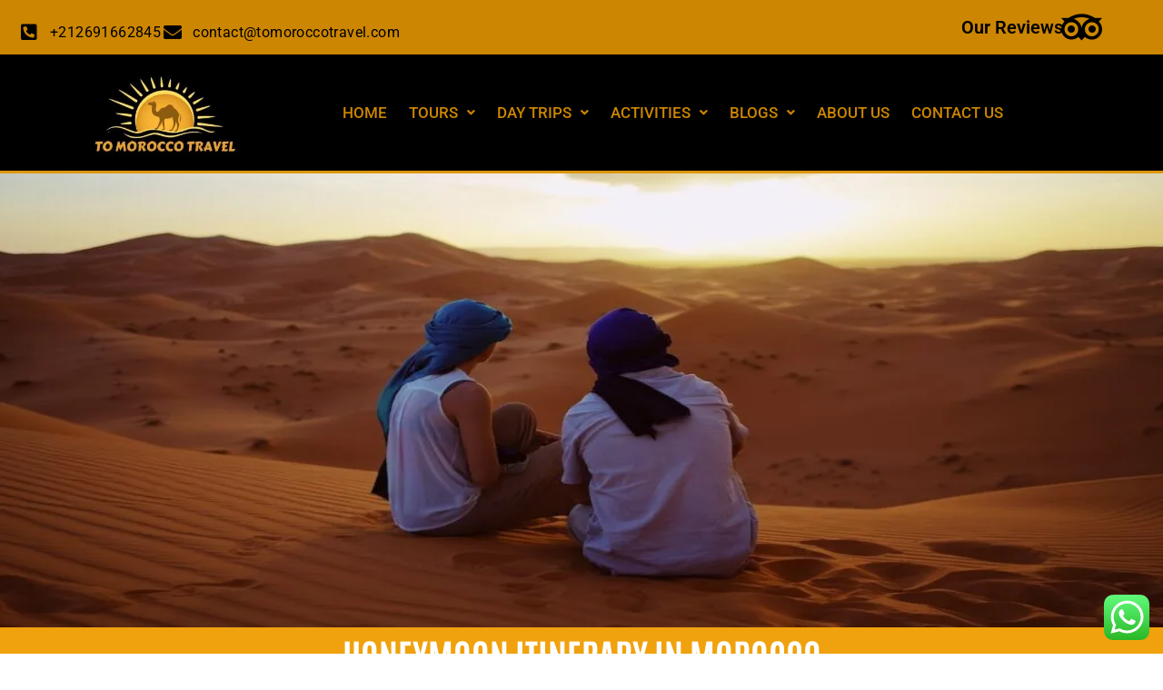

--- FILE ---
content_type: text/html; charset=UTF-8
request_url: https://tomoroccotravel.com/honeymoon-itinerary-in-morocco-6-days/
body_size: 36299
content:
<!DOCTYPE html><html class="html" lang="en-US"><head><script data-no-optimize="1">var litespeed_docref=sessionStorage.getItem("litespeed_docref");litespeed_docref&&(Object.defineProperty(document,"referrer",{get:function(){return litespeed_docref}}),sessionStorage.removeItem("litespeed_docref"));</script> <meta charset="UTF-8"><link rel="profile" href="https://gmpg.org/xfn/11"><meta name='robots' content='index, follow, max-image-preview:large, max-snippet:-1, max-video-preview:-1' /><meta name="viewport" content="width=device-width, initial-scale=1"><title>Honeymoon Itinerary in Morocco 6 days tour</title><meta name="description" content="Honeymoon itinerary in Morocco 6 days is the best itinerary for those want to make their honeymoon special in the Sahara desert of Morocco." /><link rel="canonical" href="https://tomoroccotravel.com/honeymoon-itinerary-in-morocco-6-days/" /><meta property="og:locale" content="en_US" /><meta property="og:type" content="article" /><meta property="og:title" content="Honeymoon Itinerary in Morocco 6 days tour" /><meta property="og:description" content="Honeymoon itinerary in Morocco 6 days is the best itinerary for those want to make their honeymoon special in the Sahara desert of Morocco." /><meta property="og:url" content="https://tomoroccotravel.com/honeymoon-itinerary-in-morocco-6-days/" /><meta property="og:site_name" content="To Morocco Travel" /><meta property="article:modified_time" content="2025-10-10T12:46:24+00:00" /><meta property="og:image" content="https://tomoroccotravel.com/wp-content/uploads/2021/12/absolute-morocco-private-tour-sahara-1024x525.jpg" /><meta name="twitter:card" content="summary_large_image" /><meta name="twitter:label1" content="Est. reading time" /><meta name="twitter:data1" content="14 minutes" /> <script type="application/ld+json" class="yoast-schema-graph">{"@context":"https://schema.org","@graph":[{"@type":"WebPage","@id":"https://tomoroccotravel.com/honeymoon-itinerary-in-morocco-6-days/","url":"https://tomoroccotravel.com/honeymoon-itinerary-in-morocco-6-days/","name":"Honeymoon Itinerary in Morocco 6 days tour","isPartOf":{"@id":"https://tomoroccotravel.com/#website"},"primaryImageOfPage":{"@id":"https://tomoroccotravel.com/honeymoon-itinerary-in-morocco-6-days/#primaryimage"},"image":{"@id":"https://tomoroccotravel.com/honeymoon-itinerary-in-morocco-6-days/#primaryimage"},"thumbnailUrl":"https://tomoroccotravel.com/wp-content/uploads/2021/12/absolute-morocco-private-tour-sahara-1024x525.jpg","datePublished":"2022-09-14T15:45:12+00:00","dateModified":"2025-10-10T12:46:24+00:00","description":"Honeymoon itinerary in Morocco 6 days is the best itinerary for those want to make their honeymoon special in the Sahara desert of Morocco.","breadcrumb":{"@id":"https://tomoroccotravel.com/honeymoon-itinerary-in-morocco-6-days/#breadcrumb"},"inLanguage":"en-US","potentialAction":[{"@type":"ReadAction","target":["https://tomoroccotravel.com/honeymoon-itinerary-in-morocco-6-days/"]}]},{"@type":"ImageObject","inLanguage":"en-US","@id":"https://tomoroccotravel.com/honeymoon-itinerary-in-morocco-6-days/#primaryimage","url":"https://tomoroccotravel.com/wp-content/uploads/2021/12/absolute-morocco-private-tour-sahara.jpg","contentUrl":"https://tomoroccotravel.com/wp-content/uploads/2021/12/absolute-morocco-private-tour-sahara.jpg","width":1200,"height":615,"caption":"Honeymoon Itinerary in Morocco 6 days"},{"@type":"BreadcrumbList","@id":"https://tomoroccotravel.com/honeymoon-itinerary-in-morocco-6-days/#breadcrumb","itemListElement":[{"@type":"ListItem","position":1,"name":"Home","item":"https://tomoroccotravel.com/"},{"@type":"ListItem","position":2,"name":"Honeymoon Itinerary in Morocco 6 days"}]},{"@type":"WebSite","@id":"https://tomoroccotravel.com/#website","url":"https://tomoroccotravel.com/","name":"To Morocco Travel","description":"To Morocco Travel Agency","publisher":{"@id":"https://tomoroccotravel.com/#organization"},"alternateName":"TMT","potentialAction":[{"@type":"SearchAction","target":{"@type":"EntryPoint","urlTemplate":"https://tomoroccotravel.com/?s={search_term_string}"},"query-input":{"@type":"PropertyValueSpecification","valueRequired":true,"valueName":"search_term_string"}}],"inLanguage":"en-US"},{"@type":"Organization","@id":"https://tomoroccotravel.com/#organization","name":"To Morocco Travel","alternateName":"TMT","url":"https://tomoroccotravel.com/","logo":{"@type":"ImageObject","inLanguage":"en-US","@id":"https://tomoroccotravel.com/#/schema/logo/image/","url":"https://tomoroccotravel.com/wp-content/uploads/2023/02/Morocco-Desert-Tours-Agency-e1677427430843.jpg","contentUrl":"https://tomoroccotravel.com/wp-content/uploads/2023/02/Morocco-Desert-Tours-Agency-e1677427430843.jpg","width":600,"height":375,"caption":"To Morocco Travel"},"image":{"@id":"https://tomoroccotravel.com/#/schema/logo/image/"}}]}</script> <link rel="alternate" type="application/rss+xml" title="To Morocco Travel &raquo; Feed" href="https://tomoroccotravel.com/feed/" /><link rel="alternate" type="application/rss+xml" title="To Morocco Travel &raquo; Comments Feed" href="https://tomoroccotravel.com/comments/feed/" /><link rel="alternate" title="oEmbed (JSON)" type="application/json+oembed" href="https://tomoroccotravel.com/wp-json/oembed/1.0/embed?url=https%3A%2F%2Ftomoroccotravel.com%2Fhoneymoon-itinerary-in-morocco-6-days%2F" /><link rel="alternate" title="oEmbed (XML)" type="text/xml+oembed" href="https://tomoroccotravel.com/wp-json/oembed/1.0/embed?url=https%3A%2F%2Ftomoroccotravel.com%2Fhoneymoon-itinerary-in-morocco-6-days%2F&#038;format=xml" /><style id='wp-img-auto-sizes-contain-inline-css'>img:is([sizes=auto i],[sizes^="auto," i]){contain-intrinsic-size:3000px 1500px}</style><style id="litespeed-ccss">.ht-ctc-chat{--side:right}ul.hfe-nav-menu,.hfe-nav-menu li,.hfe-nav-menu ul{list-style:none!important;margin:0;padding:0}.hfe-nav-menu li.menu-item{position:relative}.hfe-nav-menu .sub-menu li.menu-item{position:relative;background:inherit}div.hfe-nav-menu{-js-display:flex;display:-webkit-box;display:-webkit-flex;display:-moz-box;display:-ms-flexbox;display:flex;-webkit-box-orient:vertical;-webkit-box-direction:normal;-webkit-flex-direction:column;-moz-box-orient:vertical;-moz-box-direction:normal;-ms-flex-direction:column;flex-direction:column}.hfe-nav-menu__layout-horizontal,.hfe-nav-menu__layout-horizontal .hfe-nav-menu{-js-display:flex;display:-webkit-box;display:-webkit-flex;display:-moz-box;display:-ms-flexbox;display:flex}.hfe-nav-menu__layout-horizontal .hfe-nav-menu{-webkit-flex-wrap:wrap;-ms-flex-wrap:wrap;flex-wrap:wrap}.hfe-nav-menu__layout-horizontal .hfe-nav-menu .sub-menu{position:absolute;top:100%;left:0;z-index:16;visibility:hidden;opacity:0;text-align:left}.hfe-nav-menu .menu-item-has-children .sub-menu{position:absolute;top:100%;left:0;z-index:9999;visibility:hidden;opacity:0}.hfe-nav-menu:before,.hfe-nav-menu:after{content:"";display:table;clear:both}.hfe-nav-menu__layout-horizontal .hfe-nav-menu{-js-display:flex;display:-webkit-box;display:-webkit-flex;display:-moz-box;display:-ms-flexbox;display:flex;-webkit-flex-wrap:wrap;-ms-flex-wrap:wrap;flex-wrap:wrap}.hfe-nav-menu a.hfe-menu-item,.hfe-nav-menu a.hfe-sub-menu-item{line-height:1;text-decoration:none;-js-display:flex;display:-webkit-box;display:-webkit-flex;display:-moz-box;display:-ms-flexbox;display:flex;-webkit-box-pack:justify;-moz-box-pack:justify;-ms-flex-pack:justify;-webkit-box-shadow:none;box-shadow:none;-webkit-box-align:center;-webkit-align-items:center;-moz-box-align:center;-ms-flex-align:center;align-items:center;-webkit-justify-content:space-between;justify-content:space-between}.hfe-nav-menu .sub-menu{min-width:220px;margin:0;z-index:9999}.hfe-nav-menu__layout-horizontal{font-size:0}.hfe-nav-menu__layout-horizontal li.menu-item{font-size:medium}.hfe-nav-menu__layout-horizontal .hfe-nav-menu .sub-menu{-webkit-box-shadow:0 4px 10px -2px rgb(0 0 0/.1);box-shadow:0 4px 10px -2px rgb(0 0 0/.1)}.hfe-nav-menu-icon{padding:.35em;border:0 solid}.hfe-nav-menu__submenu-arrow .hfe-menu-toggle:before{font-family:"Font Awesome 5 Free";z-index:1;font-size:inherit;font-weight:inherit;line-height:0}.hfe-nav-menu__toggle{-js-display:flex;display:-webkit-box;display:-webkit-flex;display:-moz-box;display:-ms-flexbox;display:flex;font-size:22px;border:0 solid;-webkit-border-radius:3px;border-radius:3px;color:#494c4f;position:relative;line-height:1}.hfe-nav-menu .sub-arrow{font-size:14px;line-height:1;-js-display:flex;display:-webkit-box;display:-webkit-flex;display:-moz-box;display:-ms-flexbox;display:flex;margin-top:-10px;margin-bottom:-10px}.hfe-nav-menu__layout-horizontal .hfe-nav-menu .sub-arrow{margin-left:10px}.hfe-layout-horizontal .hfe-nav-menu__toggle{visibility:hidden;opacity:0;display:none}.hfe-nav-menu-icon{display:inline-block;line-height:1;text-align:center}.hfe-nav-menu .menu-item a:before,.hfe-nav-menu .menu-item a:after{display:block;position:absolute}.hfe-nav-menu .menu-item a.hfe-menu-item:not(:hover):not(:focus):not(.current-menu-item):not(.highlighted):before,.hfe-nav-menu .menu-item a.hfe-menu-item:not(:hover):not(:focus):not(.current-menu-item):not(.highlighted):after{opacity:0}.hfe-nav-menu .current-menu-item:before,.hfe-nav-menu .current-menu-item:after{-webkit-transform:scale(1);-ms-transform:scale(1);transform:scale(1)}.hfe-nav-menu .hfe-has-submenu .sub-menu li.menu-item:first-child,.hfe-nav-menu .hfe-has-submenu .sub-menu li.menu-item:last-child{overflow:visible!important}@media only screen and (max-width:1024px){.hfe-nav-menu__breakpoint-tablet .hfe-nav-menu__layout-horizontal li,.hfe-nav-menu__breakpoint-tablet .hfe-nav-menu{width:100%;margin-right:0}.hfe-nav-menu__breakpoint-tablet .hfe-layout-horizontal .hfe-nav-menu__toggle{display:block}.hfe-nav-menu__breakpoint-tablet .hfe-nav-menu__layout-horizontal .hfe-nav-menu{visibility:hidden;opacity:0}.hfe-nav-menu__breakpoint-tablet .hfe-nav-menu__layout-horizontal{visibility:hidden;opacity:0;height:0}.hfe-nav-menu__breakpoint-tablet .hfe-nav-menu__layout-horizontal .sub-menu{visibility:hidden;opacity:0}.hfe-nav-menu__breakpoint-tablet .hfe-layout-horizontal .hfe-nav-menu__toggle{visibility:visible;opacity:1;display:block}.hfe-nav-menu__breakpoint-tablet .hfe-menu-toggle{border:1px dotted #fff0}.hfe-nav-menu__breakpoint-tablet .hfe-nav-menu__layout-horizontal .sub-menu{position:relative;height:0}.hfe-nav-menu__breakpoint-tablet .hfe-nav-menu__layout-horizontal .sub-menu{position:relative;height:0;top:0}.hfe-nav-menu__breakpoint-tablet .sub-menu{left:0!important;width:auto!important}.hfe-nav-menu .sub-menu{min-width:auto;margin:0}.hfe-nav-menu__breakpoint-tablet .hfe-nav-menu__layout-horizontal .hfe-nav-menu .sub-arrow{padding:10px}.hfe-nav-menu__breakpoint-tablet .hfe-nav-menu .sub-menu{-webkit-box-shadow:none;box-shadow:none}}@media only screen and (max-width:767px){.hfe-nav-menu .sub-menu{min-width:auto;margin:0}.hfe-nav-menu__breakpoint-tablet .sub-menu{left:0!important;width:auto!important}}:root{--wp--preset--aspect-ratio--square:1;--wp--preset--aspect-ratio--4-3:4/3;--wp--preset--aspect-ratio--3-4:3/4;--wp--preset--aspect-ratio--3-2:3/2;--wp--preset--aspect-ratio--2-3:2/3;--wp--preset--aspect-ratio--16-9:16/9;--wp--preset--aspect-ratio--9-16:9/16;--wp--preset--color--black:#000000;--wp--preset--color--cyan-bluish-gray:#abb8c3;--wp--preset--color--white:#ffffff;--wp--preset--color--pale-pink:#f78da7;--wp--preset--color--vivid-red:#cf2e2e;--wp--preset--color--luminous-vivid-orange:#ff6900;--wp--preset--color--luminous-vivid-amber:#fcb900;--wp--preset--color--light-green-cyan:#7bdcb5;--wp--preset--color--vivid-green-cyan:#00d084;--wp--preset--color--pale-cyan-blue:#8ed1fc;--wp--preset--color--vivid-cyan-blue:#0693e3;--wp--preset--color--vivid-purple:#9b51e0;--wp--preset--gradient--vivid-cyan-blue-to-vivid-purple:linear-gradient(135deg,rgb(6,147,227) 0%,rgb(155,81,224) 100%);--wp--preset--gradient--light-green-cyan-to-vivid-green-cyan:linear-gradient(135deg,rgb(122,220,180) 0%,rgb(0,208,130) 100%);--wp--preset--gradient--luminous-vivid-amber-to-luminous-vivid-orange:linear-gradient(135deg,rgb(252,185,0) 0%,rgb(255,105,0) 100%);--wp--preset--gradient--luminous-vivid-orange-to-vivid-red:linear-gradient(135deg,rgb(255,105,0) 0%,rgb(207,46,46) 100%);--wp--preset--gradient--very-light-gray-to-cyan-bluish-gray:linear-gradient(135deg,rgb(238,238,238) 0%,rgb(169,184,195) 100%);--wp--preset--gradient--cool-to-warm-spectrum:linear-gradient(135deg,rgb(74,234,220) 0%,rgb(151,120,209) 20%,rgb(207,42,186) 40%,rgb(238,44,130) 60%,rgb(251,105,98) 80%,rgb(254,248,76) 100%);--wp--preset--gradient--blush-light-purple:linear-gradient(135deg,rgb(255,206,236) 0%,rgb(152,150,240) 100%);--wp--preset--gradient--blush-bordeaux:linear-gradient(135deg,rgb(254,205,165) 0%,rgb(254,45,45) 50%,rgb(107,0,62) 100%);--wp--preset--gradient--luminous-dusk:linear-gradient(135deg,rgb(255,203,112) 0%,rgb(199,81,192) 50%,rgb(65,88,208) 100%);--wp--preset--gradient--pale-ocean:linear-gradient(135deg,rgb(255,245,203) 0%,rgb(182,227,212) 50%,rgb(51,167,181) 100%);--wp--preset--gradient--electric-grass:linear-gradient(135deg,rgb(202,248,128) 0%,rgb(113,206,126) 100%);--wp--preset--gradient--midnight:linear-gradient(135deg,rgb(2,3,129) 0%,rgb(40,116,252) 100%);--wp--preset--font-size--small:13px;--wp--preset--font-size--medium:20px;--wp--preset--font-size--large:36px;--wp--preset--font-size--x-large:42px;--wp--preset--spacing--20:0.44rem;--wp--preset--spacing--30:0.67rem;--wp--preset--spacing--40:1rem;--wp--preset--spacing--50:1.5rem;--wp--preset--spacing--60:2.25rem;--wp--preset--spacing--70:3.38rem;--wp--preset--spacing--80:5.06rem;--wp--preset--shadow--natural:6px 6px 9px rgba(0, 0, 0, 0.2);--wp--preset--shadow--deep:12px 12px 50px rgba(0, 0, 0, 0.4);--wp--preset--shadow--sharp:6px 6px 0px rgba(0, 0, 0, 0.2);--wp--preset--shadow--outlined:6px 6px 0px -3px rgb(255, 255, 255), 6px 6px rgb(0, 0, 0);--wp--preset--shadow--crisp:6px 6px 0px rgb(0, 0, 0)}.bhf-hidden{display:none}.ehf-header #masthead{z-index:99;position:relative}:root{--direction-multiplier:1}.elementor-screen-only,.screen-reader-text{height:1px;margin:-1px;overflow:hidden;padding:0;position:absolute;top:-10000em;width:1px;clip:rect(0,0,0,0);border:0}.elementor *,.elementor :after,.elementor :before{box-sizing:border-box}.elementor a{box-shadow:none;text-decoration:none}.elementor img{border:none;border-radius:0;box-shadow:none;height:auto;max-width:100%}.elementor .elementor-background-overlay{inset:0;position:absolute}.elementor-widget-wrap .elementor-element.elementor-widget__width-initial{max-width:100%}.elementor-element{--flex-direction:initial;--flex-wrap:initial;--justify-content:initial;--align-items:initial;--align-content:initial;--gap:initial;--flex-basis:initial;--flex-grow:initial;--flex-shrink:initial;--order:initial;--align-self:initial;align-self:var(--align-self);flex-basis:var(--flex-basis);flex-grow:var(--flex-grow);flex-shrink:var(--flex-shrink);order:var(--order)}.elementor-element:where(.e-con-full,.elementor-widget){align-content:var(--align-content);align-items:var(--align-items);flex-direction:var(--flex-direction);flex-wrap:var(--flex-wrap);gap:var(--row-gap) var(--column-gap);justify-content:var(--justify-content)}:root{--page-title-display:block}.elementor-section{position:relative}.elementor-section .elementor-container{display:flex;margin-inline:auto;position:relative}@media (max-width:1024px){.elementor-section .elementor-container{flex-wrap:wrap}}.elementor-section.elementor-section-stretched{position:relative;width:100%}.elementor-widget-wrap{align-content:flex-start;flex-wrap:wrap;position:relative;width:100%}.elementor:not(.elementor-bc-flex-widget) .elementor-widget-wrap{display:flex}.elementor-widget-wrap>.elementor-element{width:100%}.elementor-widget{position:relative}.elementor-widget:not(:last-child){margin-block-end:var(--kit-widget-spacing,20px)}.elementor-column{display:flex;min-height:1px;position:relative}.elementor-column-gap-default>.elementor-column>.elementor-element-populated{padding:10px}@media (min-width:768px){.elementor-column.elementor-col-33{width:33.333%}.elementor-column.elementor-col-50{width:50%}.elementor-column.elementor-col-66{width:66.666%}.elementor-column.elementor-col-100{width:100%}}@media (max-width:767px){.elementor-column{width:100%}}@media (prefers-reduced-motion:no-preference){html{scroll-behavior:smooth}}.elementor-heading-title{line-height:1;margin:0;padding:0}.elementor-icon{color:#69727d;display:inline-block;font-size:50px;line-height:1;text-align:center}.elementor-icon i{display:block;height:1em;position:relative;width:1em}.elementor-icon i:before{left:50%;position:absolute;transform:translateX(-50%)}.elementor-kit-5{--e-global-color-primary:#6EC1E4;--e-global-color-secondary:#54595F;--e-global-color-text:#7A7A7A;--e-global-color-accent:#61CE70;--e-global-typography-primary-font-family:"Roboto";--e-global-typography-primary-font-weight:600;--e-global-typography-secondary-font-family:"Roboto Slab";--e-global-typography-secondary-font-weight:400;--e-global-typography-text-font-family:"Roboto";--e-global-typography-text-font-weight:400;--e-global-typography-accent-font-family:"Roboto";--e-global-typography-accent-font-weight:500}.elementor-widget:not(:last-child){margin-block-end:20px}.elementor-element{--widgets-spacing:20px 20px;--widgets-spacing-row:20px;--widgets-spacing-column:20px}.elementor-widget-image{text-align:center}.elementor-widget-image img{display:inline-block;vertical-align:middle}.elementor-432 .elementor-element.elementor-element-adf8569>.elementor-container>.elementor-column>.elementor-widget-wrap{align-content:center;align-items:center}.elementor-432 .elementor-element.elementor-element-adf8569>.elementor-background-overlay{opacity:.97}.elementor-432 .elementor-element.elementor-element-adf8569{padding:0 0 5px 0}.elementor-432 .elementor-element.elementor-element-adf8569>.elementor-container{text-align:center}.elementor-432 .elementor-element.elementor-element-48cb3db>.elementor-element-populated{margin:0 0 0 0;--e-column-margin-right:0px;--e-column-margin-left:0px}.elementor-432 .elementor-element.elementor-element-87c05ae img{width:100%}.elementor-widget-heading .elementor-heading-title{font-family:var(--e-global-typography-primary-font-family),Sans-serif;font-weight:var(--e-global-typography-primary-font-weight);color:var(--e-global-color-primary)}.elementor-432 .elementor-element.elementor-element-39540bb>.elementor-widget-container{background-color:#F0A20E;margin:-12px 0 0 0;padding:5px 0 10px 0}.elementor-432 .elementor-element.elementor-element-39540bb .elementor-heading-title{font-family:"Antonio",Sans-serif;font-size:40px;font-weight:700;line-height:1.1666em;color:#FFF}:root{--page-title-display:none}@media (max-width:1024px){.elementor-432 .elementor-element.elementor-element-39540bb .elementor-heading-title{font-size:3rem}}@media (max-width:767px){.elementor-432 .elementor-element.elementor-element-adf8569{padding:0 0 0 0}.elementor-432 .elementor-element.elementor-element-48cb3db>.elementor-element-populated{margin:0 0 0 0;--e-column-margin-right:0px;--e-column-margin-left:0px}.elementor-432 .elementor-element.elementor-element-39540bb>.elementor-widget-container{margin:-12px 0 0 0;padding:5px 5px 5px 5px}.elementor-432 .elementor-element.elementor-element-39540bb .elementor-heading-title{font-size:40px}}.elementor-12464 .elementor-element.elementor-element-7b729eb:not(.elementor-motion-effects-element-type-background){background-color:#CC8601}.elementor-12464 .elementor-element.elementor-element-7b729eb>.elementor-background-overlay{opacity:.5}.elementor-12464 .elementor-element.elementor-element-7b729eb{margin-top:0;margin-bottom:0;padding:0 0 0 0}.elementor-12464 .elementor-element.elementor-element-d55f479>.elementor-element-populated{margin:0 0 0 0;--e-column-margin-right:0px;--e-column-margin-left:0px;padding:0 0 0 0}.elementor-widget-icon-list .elementor-icon-list-item:not(:last-child):after{border-color:var(--e-global-color-text)}.elementor-widget-icon-list .elementor-icon-list-icon i{color:var(--e-global-color-primary)}.elementor-widget-icon-list .elementor-icon-list-item>a{font-family:var(--e-global-typography-text-font-family),Sans-serif;font-weight:var(--e-global-typography-text-font-weight)}.elementor-widget-icon-list .elementor-icon-list-text{color:var(--e-global-color-secondary)}.elementor-12464 .elementor-element.elementor-element-31430c6>.elementor-widget-container{margin:22px 0 0 20px}.elementor-12464 .elementor-element.elementor-element-31430c6 .elementor-icon-list-items.elementor-inline-items .elementor-icon-list-item{margin-inline:calc(40px/2)}.elementor-12464 .elementor-element.elementor-element-31430c6 .elementor-icon-list-items.elementor-inline-items{margin-inline:calc(-40px/2)}.elementor-12464 .elementor-element.elementor-element-31430c6 .elementor-icon-list-items.elementor-inline-items .elementor-icon-list-item:after{inset-inline-end:calc(-40px/2)}.elementor-12464 .elementor-element.elementor-element-31430c6 .elementor-icon-list-icon i{color:#000}.elementor-12464 .elementor-element.elementor-element-31430c6{--e-icon-list-icon-size:20px;--e-icon-list-icon-align:center;--e-icon-list-icon-margin:0 calc(var(--e-icon-list-icon-size, 1em) * 0.125);--icon-vertical-offset:0px}.elementor-12464 .elementor-element.elementor-element-31430c6 .elementor-icon-list-icon{padding-inline-end:5px}.elementor-12464 .elementor-element.elementor-element-31430c6 .elementor-icon-list-item>a{font-size:16px;font-weight:400;letter-spacing:.4px}.elementor-12464 .elementor-element.elementor-element-31430c6 .elementor-icon-list-text{color:#000}.elementor-widget-icon-box.elementor-view-default .elementor-icon{fill:var(--e-global-color-primary);color:var(--e-global-color-primary);border-color:var(--e-global-color-primary)}.elementor-widget-icon-box .elementor-icon-box-title,.elementor-widget-icon-box .elementor-icon-box-title a{font-family:var(--e-global-typography-primary-font-family),Sans-serif;font-weight:var(--e-global-typography-primary-font-weight)}.elementor-widget-icon-box .elementor-icon-box-title{color:var(--e-global-color-primary)}.elementor-12464 .elementor-element.elementor-element-886a4ef>.elementor-widget-container{margin:0 60px 0 60px}.elementor-12464 .elementor-element.elementor-element-886a4ef .elementor-icon-box-wrapper{align-items:center;gap:26px}.elementor-12464 .elementor-element.elementor-element-886a4ef .elementor-icon-box-title{margin-block-end:0;color:#000}.elementor-12464 .elementor-element.elementor-element-886a4ef.elementor-view-default .elementor-icon{fill:#000;color:#000;border-color:#000}.elementor-12464 .elementor-element.elementor-element-886a4ef .elementor-icon{font-size:40px}.elementor-12464 .elementor-element.elementor-element-886a4ef .elementor-icon i{transform:rotate(0deg)}.elementor-12464 .elementor-element.elementor-element-886a4ef .elementor-icon-box-title,.elementor-12464 .elementor-element.elementor-element-886a4ef .elementor-icon-box-title a{font-family:"Roboto",Sans-serif;font-size:20px;font-weight:600}.elementor-12464 .elementor-element.elementor-element-1bcef74>.elementor-container>.elementor-column>.elementor-widget-wrap{align-content:center;align-items:center}.elementor-12464 .elementor-element.elementor-element-1bcef74:not(.elementor-motion-effects-element-type-background){background-color:#000}.elementor-12464 .elementor-element.elementor-element-1bcef74>.elementor-background-overlay{background-color:#000;opacity:.5}.elementor-12464 .elementor-element.elementor-element-1bcef74{border-style:solid;border-width:0 0 3px 0;border-color:#DF960B;margin-top:0;margin-bottom:0;padding:0 0 0 0}.elementor-12464 .elementor-element.elementor-element-1bcef74,.elementor-12464 .elementor-element.elementor-element-1bcef74>.elementor-background-overlay{border-radius:0 0 0 0}.elementor-widget-site-logo .hfe-site-logo-container .hfe-site-logo-img{border-color:var(--e-global-color-primary)}.elementor-12464 .elementor-element.elementor-element-826b4b1 .hfe-site-logo-container{text-align:center}.elementor-12464 .elementor-element.elementor-element-826b4b1 .hfe-site-logo .hfe-site-logo-container img{width:50%}.elementor-12464 .elementor-element.elementor-element-826b4b1 .hfe-site-logo-container .hfe-site-logo-img{border-style:none}.elementor-12464 .elementor-element.elementor-element-1423c9c>.elementor-element-populated{margin:0 0 0 0;--e-column-margin-right:0px;--e-column-margin-left:0px;padding:0 0 0 0}.elementor-widget-navigation-menu a.hfe-menu-item,.elementor-widget-navigation-menu a.hfe-sub-menu-item{font-family:var(--e-global-typography-primary-font-family),Sans-serif;font-weight:var(--e-global-typography-primary-font-weight)}.elementor-widget-navigation-menu .menu-item a.hfe-menu-item,.elementor-widget-navigation-menu .sub-menu a.hfe-sub-menu-item{color:var(--e-global-color-text)}.elementor-widget-navigation-menu .hfe-nav-menu-layout:not(.hfe-pointer__framed) .menu-item.parent a.hfe-menu-item:before,.elementor-widget-navigation-menu .hfe-nav-menu-layout:not(.hfe-pointer__framed) .menu-item.parent a.hfe-menu-item:after{background-color:var(--e-global-color-accent)}.elementor-widget-navigation-menu .sub-menu li a.hfe-sub-menu-item{font-family:var(--e-global-typography-accent-font-family),Sans-serif;font-weight:var(--e-global-typography-accent-font-weight)}.elementor-12464 .elementor-element.elementor-element-4c1b04b .menu-item a.hfe-menu-item{padding-left:12px;padding-right:12px}.elementor-12464 .elementor-element.elementor-element-4c1b04b .menu-item a.hfe-sub-menu-item{padding-left:calc(12px + 20px);padding-right:12px}.elementor-12464 .elementor-element.elementor-element-4c1b04b .menu-item a.hfe-menu-item,.elementor-12464 .elementor-element.elementor-element-4c1b04b .menu-item a.hfe-sub-menu-item{padding-top:7px;padding-bottom:7px}body:not(.rtl) .elementor-12464 .elementor-element.elementor-element-4c1b04b .hfe-nav-menu__layout-horizontal .hfe-nav-menu>li.menu-item:not(:last-child){margin-right:0}body:not(.rtl) .elementor-12464 .elementor-element.elementor-element-4c1b04b .hfe-nav-menu__layout-horizontal .hfe-nav-menu>li.menu-item{margin-bottom:0}.elementor-12464 .elementor-element.elementor-element-4c1b04b ul.sub-menu{width:50px}.elementor-12464 .elementor-element.elementor-element-4c1b04b .sub-menu li a.hfe-sub-menu-item{padding-left:10px;padding-right:10px}.elementor-12464 .elementor-element.elementor-element-4c1b04b .sub-menu a.hfe-sub-menu-item{padding-top:15px;padding-bottom:15px}.elementor-12464 .elementor-element.elementor-element-4c1b04b{width:var(--container-widget-width,100%);max-width:100%;--container-widget-width:100%;--container-widget-flex-grow:0}.elementor-12464 .elementor-element.elementor-element-4c1b04b>.elementor-widget-container{margin:0 0 0 0;border-radius:0 0 0 0}.elementor-12464 .elementor-element.elementor-element-4c1b04b .hfe-nav-menu__toggle{margin:0 auto}.elementor-12464 .elementor-element.elementor-element-4c1b04b a.hfe-menu-item,.elementor-12464 .elementor-element.elementor-element-4c1b04b a.hfe-sub-menu-item{font-size:17px;font-weight:500}.elementor-12464 .elementor-element.elementor-element-4c1b04b .menu-item a.hfe-menu-item,.elementor-12464 .elementor-element.elementor-element-4c1b04b .sub-menu a.hfe-sub-menu-item{color:#CC8601}.elementor-12464 .elementor-element.elementor-element-4c1b04b .sub-menu a.hfe-sub-menu-item{color:#000}.elementor-12464 .elementor-element.elementor-element-4c1b04b .sub-menu{background-color:#FFF}.elementor-12464 .elementor-element.elementor-element-4c1b04b .sub-menu li a.hfe-sub-menu-item{font-family:"Roboto",Sans-serif;font-size:15px;font-weight:600}.elementor-12464 .elementor-element.elementor-element-4c1b04b nav.hfe-nav-menu__layout-horizontal .sub-menu{border-style:solid;border-width:1px 1px 1px 1px;border-color:#FF4D00}.elementor-12464 .elementor-element.elementor-element-4c1b04b .sub-menu li.menu-item:not(:last-child){border-bottom-style:dashed;border-bottom-color:#F35509;border-bottom-width:1px}.elementor-12464 .elementor-element.elementor-element-4c1b04b div.hfe-nav-menu-icon{color:#FF6A00}:root{--page-title-display:none}@media (min-width:768px){.elementor-12464 .elementor-element.elementor-element-5b1a4dd{width:28.546%}.elementor-12464 .elementor-element.elementor-element-1423c9c{width:71.06%}}@media (max-width:1024px){.elementor-12464 .elementor-element.elementor-element-31430c6>.elementor-widget-container{margin:0 0 0 0}body:not(.rtl) .elementor-12464 .elementor-element.elementor-element-4c1b04b.hfe-nav-menu__breakpoint-tablet .hfe-nav-menu__layout-horizontal .hfe-nav-menu>li.menu-item:not(:last-child){margin-right:0}}@media (max-width:767px){.elementor-12464 .elementor-element.elementor-element-31430c6>.elementor-widget-container{margin:10px 0 0 10px}.elementor-12464 .elementor-element.elementor-element-31430c6 .elementor-icon-list-items.elementor-inline-items .elementor-icon-list-item{margin-inline:calc(18px/2)}.elementor-12464 .elementor-element.elementor-element-31430c6 .elementor-icon-list-items.elementor-inline-items{margin-inline:calc(-18px/2)}.elementor-12464 .elementor-element.elementor-element-31430c6 .elementor-icon-list-items.elementor-inline-items .elementor-icon-list-item:after{inset-inline-end:calc(-18px/2)}.elementor-12464 .elementor-element.elementor-element-31430c6{--e-icon-list-icon-size:16px}.elementor-12464 .elementor-element.elementor-element-31430c6 .elementor-icon-list-item>a{font-size:17px;letter-spacing:.6px}.elementor-12464 .elementor-element.elementor-element-886a4ef>.elementor-widget-container{margin:0 0 0 0}.elementor-12464 .elementor-element.elementor-element-886a4ef .elementor-icon-box-wrapper{gap:0}.elementor-12464 .elementor-element.elementor-element-886a4ef .elementor-icon-box-title{margin-block-end:0}.elementor-12464 .elementor-element.elementor-element-886a4ef .elementor-icon{font-size:30px}.elementor-12464 .elementor-element.elementor-element-886a4ef .elementor-icon-box-title,.elementor-12464 .elementor-element.elementor-element-886a4ef .elementor-icon-box-title a{font-size:20px}.elementor-12464 .elementor-element.elementor-element-826b4b1 .hfe-site-logo .hfe-site-logo-container img{width:30%}.elementor-12464 .elementor-element.elementor-element-4c1b04b .menu-item a.hfe-menu-item{padding-left:20px;padding-right:20px}.elementor-12464 .elementor-element.elementor-element-4c1b04b .menu-item a.hfe-sub-menu-item{padding-left:calc(20px + 20px);padding-right:20px}.elementor-12464 .elementor-element.elementor-element-4c1b04b .menu-item a.hfe-menu-item,.elementor-12464 .elementor-element.elementor-element-4c1b04b .menu-item a.hfe-sub-menu-item{padding-top:0;padding-bottom:0}body:not(.rtl) .elementor-12464 .elementor-element.elementor-element-4c1b04b .hfe-nav-menu__layout-horizontal .hfe-nav-menu>li.menu-item:not(:last-child){margin-right:0}body:not(.rtl) .elementor-12464 .elementor-element.elementor-element-4c1b04b .hfe-nav-menu__layout-horizontal .hfe-nav-menu>li.menu-item{margin-bottom:0}.elementor-12464 .elementor-element.elementor-element-4c1b04b ul.sub-menu{width:61px}.elementor-12464 .elementor-element.elementor-element-4c1b04b .sub-menu li a.hfe-sub-menu-item{padding-left:25px;padding-right:25px}.elementor-12464 .elementor-element.elementor-element-4c1b04b nav.hfe-nav-menu__layout-horizontal:not(.hfe-dropdown) ul.sub-menu{margin-top:13px}.elementor-12464 .elementor-element.elementor-element-4c1b04b>.elementor-widget-container{margin:0 0 0 0;padding:0 0 0 0}.elementor-12464 .elementor-element.elementor-element-4c1b04b{--container-widget-width:1000px;--container-widget-flex-grow:0;width:var(--container-widget-width,1000px);max-width:1000px}}.elementor-widget-heading .elementor-heading-title{font-family:var(--e-global-typography-primary-font-family),Sans-serif;font-weight:var(--e-global-typography-primary-font-weight);color:var(--e-global-color-primary)}.elementor-widget-icon-list .elementor-icon-list-item:not(:last-child):after{border-color:var(--e-global-color-text)}.elementor-widget-icon-list .elementor-icon-list-icon i{color:var(--e-global-color-primary)}.elementor-widget-icon-list .elementor-icon-list-item>a{font-family:var(--e-global-typography-text-font-family),Sans-serif;font-weight:var(--e-global-typography-text-font-weight)}.elementor-widget-icon-list .elementor-icon-list-text{color:var(--e-global-color-secondary)}.fa{font-family:var(--fa-style-family,"Font Awesome 6 Free");font-weight:var(--fa-style,900)}.fa,.fab,.fas{-moz-osx-font-smoothing:grayscale;-webkit-font-smoothing:antialiased;display:var(--fa-display,inline-block);font-style:normal;font-variant:normal;line-height:1;text-rendering:auto}.fa:before,.fab:before,.fas:before{content:var(--fa)}.fas{font-family:"Font Awesome 6 Free"}.fab{font-family:"Font Awesome 6 Brands"}.fa-phone-square-alt{--fa:"\f87b"}.fa-align-justify{--fa:"\f039"}.fa-envelope{--fa:"\f0e0"}.fa-angle-up{--fa:"\f106"}:host,:root{--fa-style-family-brands:"Font Awesome 6 Brands";--fa-font-brands:normal 400 1em/1 "Font Awesome 6 Brands"}.fab{font-weight:400}:host,:root{--fa-font-regular:normal 400 1em/1 "Font Awesome 6 Free"}:host,:root{--fa-style-family-classic:"Font Awesome 6 Free";--fa-font-solid:normal 900 1em/1 "Font Awesome 6 Free"}.fas{font-weight:900}html,body,div,span,h1,p,a,img,i,ul,li,article,header,nav,section{margin:0;padding:0;border:0;outline:0;font-size:100%;font:inherit;vertical-align:baseline;font-family:inherit;font-size:100%;font-style:inherit;font-weight:inherit}article,header,nav,section{display:block}html{font-size:62.5%;overflow-y:scroll;-webkit-text-size-adjust:100%;-ms-text-size-adjust:100%}*,*:before,*:after{-webkit-box-sizing:border-box;-moz-box-sizing:border-box;box-sizing:border-box}article,header,main,nav,section{display:block}a img{border:0}img{max-width:100%;height:auto}html{-ms-overflow-x:hidden;overflow-x:hidden}body{font-family:"Open Sans",sans-serif;font-size:14px;line-height:1.8;color:#4a4a4a;overflow-wrap:break-word;word-wrap:break-word}body{background-color:#fff}i{font-style:italic}.screen-reader-text{border:0;clip:rect(1px,1px,1px,1px);clip-path:inset(50%);height:1px;margin:-1px;font-size:14px!important;font-weight:400;overflow:hidden;padding:0;position:absolute!important;width:1px;word-wrap:normal!important}html{font-family:sans-serif;-ms-text-size-adjust:100%;-webkit-text-size-adjust:100%}body{margin:0}article,header,main,nav,section{display:block}a{background-color:#fff0}img{border:0}svg:not(:root){overflow:hidden}.container{width:1200px;max-width:90%;margin:0 auto}#wrap{position:relative}#main{position:relative}#main #content-wrap{padding-top:50px;padding-bottom:50px}.content-area{float:left;position:relative;width:72%;padding-right:30px;border-right-width:1px;border-style:solid;border-color:#f1f1f1}body.content-full-screen #content-wrap{width:100%!important;max-width:none!important;padding:0!important;border:0!important}.content-full-screen .content-area{float:none;width:100%!important;max-width:none!important;padding:0!important;margin:0!important;border:0!important}@media only screen and (max-width:959px){.container{max-width:90%}.content-area{float:none!important;width:100%;margin-bottom:40px;border:0}body:not(.separate-layout) .content-area{padding:0!important}#main #content-wrap.container{width:auto!important}}@media only screen and (max-width:767px){#wrap{width:100%!important}}img{max-width:100%;height:auto;vertical-align:middle}img[class*=attachment-]{height:auto}.clr:after{content:"";display:block;visibility:hidden;clear:both;zoom:1;height:0}a{color:#333}a{text-decoration:none}h1{font-weight:600;margin:0 0 20px;color:#333;line-height:1.4}h1{font-size:23px}p{margin:0 0 20px}ul{margin:15px 0 15px 20px}li ul{margin:0 0 0 25px}#scroll-top{display:none;opacity:0;position:fixed;right:20px;bottom:20px;width:40px;height:40px;line-height:40px;background-color:rgb(0 0 0/.4);color:#fff;font-size:18px;-webkit-border-radius:2px;-moz-border-radius:2px;-ms-border-radius:2px;border-radius:2px;text-align:center;z-index:100;-webkit-box-sizing:content-box;-moz-box-sizing:content-box;box-sizing:content-box}@media only screen and (max-width:480px){#scroll-top{right:10px;bottom:10px;width:26px;height:26px;line-height:24px;font-size:14px}}.elementor-widget.elementor-icon-list--layout-inline .elementor-widget-container{overflow:hidden}.elementor-widget .elementor-icon-list-items.elementor-inline-items{display:flex;flex-wrap:wrap;margin-inline:-8px}.elementor-widget .elementor-icon-list-items.elementor-inline-items .elementor-inline-item{word-break:break-word}.elementor-widget .elementor-icon-list-items.elementor-inline-items .elementor-icon-list-item{margin-inline:8px}.elementor-widget .elementor-icon-list-items.elementor-inline-items .elementor-icon-list-item:after{border-width:0;border-inline-start-width:1px;border-style:solid;height:100%;inset-inline-end:-8px;inset-inline-start:auto;position:relative;width:auto}.elementor-widget .elementor-icon-list-items{list-style-type:none;margin:0;padding:0}.elementor-widget .elementor-icon-list-item{margin:0;padding:0;position:relative}.elementor-widget .elementor-icon-list-item:after{inset-block-end:0;position:absolute;width:100%}.elementor-widget .elementor-icon-list-item,.elementor-widget .elementor-icon-list-item a{align-items:var(--icon-vertical-align,center);display:flex;font-size:inherit}.elementor-widget .elementor-icon-list-icon+.elementor-icon-list-text{align-self:center;padding-inline-start:5px}.elementor-widget .elementor-icon-list-icon{display:flex;inset-block-start:var(--icon-vertical-offset,initial);position:relative}.elementor-widget .elementor-icon-list-icon i{font-size:var(--e-icon-list-icon-size);width:1.25em}.elementor-widget.elementor-widget-icon-list .elementor-icon-list-icon{text-align:var(--e-icon-list-icon-align)}.elementor-widget.elementor-list-item-link-full_width a{width:100%}.elementor-widget.elementor-align-start .elementor-icon-list-item,.elementor-widget.elementor-align-start .elementor-icon-list-item a{justify-content:start;text-align:start}.elementor-widget.elementor-align-start .elementor-inline-items{justify-content:start}.elementor-widget:not(.elementor-align-end) .elementor-icon-list-item:after{inset-inline-start:0}@media (min-width:-1){.elementor-widget:not(.elementor-widescreen-align-end) .elementor-icon-list-item:after{inset-inline-start:0}.elementor-widget:not(.elementor-widescreen-align-start) .elementor-icon-list-item:after{inset-inline-end:0}}@media (max-width:-1){.elementor-widget:not(.elementor-laptop-align-end) .elementor-icon-list-item:after{inset-inline-start:0}.elementor-widget:not(.elementor-laptop-align-start) .elementor-icon-list-item:after{inset-inline-end:0}.elementor-widget:not(.elementor-tablet_extra-align-end) .elementor-icon-list-item:after{inset-inline-start:0}.elementor-widget:not(.elementor-tablet_extra-align-start) .elementor-icon-list-item:after{inset-inline-end:0}}@media (max-width:1024px){.elementor-widget:not(.elementor-tablet-align-end) .elementor-icon-list-item:after{inset-inline-start:0}.elementor-widget:not(.elementor-tablet-align-start) .elementor-icon-list-item:after{inset-inline-end:0}}@media (max-width:-1){.elementor-widget:not(.elementor-mobile_extra-align-end) .elementor-icon-list-item:after{inset-inline-start:0}.elementor-widget:not(.elementor-mobile_extra-align-start) .elementor-icon-list-item:after{inset-inline-end:0}}@media (max-width:767px){.elementor-widget.elementor-mobile-align-start .elementor-icon-list-item,.elementor-widget.elementor-mobile-align-start .elementor-icon-list-item a{justify-content:start;text-align:start}.elementor-widget.elementor-mobile-align-start .elementor-inline-items{justify-content:start}.elementor-widget:not(.elementor-mobile-align-end) .elementor-icon-list-item:after{inset-inline-start:0}}.elementor .elementor-element ul.elementor-icon-list-items{padding:0}.fab{font-family:"Font Awesome 5 Brands";font-weight:400}.fa,.fas,.fab{-moz-osx-font-smoothing:grayscale;-webkit-font-smoothing:antialiased;display:inline-block;font-style:normal;font-variant:normal;text-rendering:auto;line-height:1}.fa-align-justify:before{content:""}.fa-angle-up:before{content:""}.fa-envelope:before{content:""}.fa-phone-square-alt:before{content:""}.fa-tripadvisor:before{content:""}.fa,.fas{font-family:"Font Awesome 5 Free";font-weight:900}.fa,.fab,.fas{-moz-osx-font-smoothing:grayscale;-webkit-font-smoothing:antialiased;display:inline-block;font-style:normal;font-variant:normal;text-rendering:auto;line-height:1}.fa-align-justify:before{content:""}.fa-angle-up:before{content:""}.fa-envelope:before{content:""}.fa-phone-square-alt:before{content:""}.fa-tripadvisor:before{content:""}.fa,.fas{font-family:"Font Awesome 5 Free";font-weight:900}.fab{font-family:"Font Awesome 5 Brands";font-weight:400}body{font-size:14px;line-height:1.8}h1{line-height:1.7}h1{font-size:23px;line-height:1.4}.ht_ctc_entry_animation{animation-duration:0.4s;animation-fill-mode:both;animation-delay:0s;animation-iteration-count:1}@keyframes ht_ctc_anim_corner{0%{opacity:0;transform:scale(0)}100%{opacity:1;transform:scale(1)}}.ht_ctc_an_entry_corner{animation-name:ht_ctc_anim_corner;animation-timing-function:cubic-bezier(.25,1,.5,1);transform-origin:bottom var(--side,right)}.elementor-widget.elementor-icon-list--layout-inline .elementor-widget-container{overflow:hidden}.elementor-widget .elementor-icon-list-items.elementor-inline-items{display:flex;flex-wrap:wrap;margin-inline:-8px}.elementor-widget .elementor-icon-list-items.elementor-inline-items .elementor-inline-item{word-break:break-word}.elementor-widget .elementor-icon-list-items.elementor-inline-items .elementor-icon-list-item{margin-inline:8px}.elementor-widget .elementor-icon-list-items.elementor-inline-items .elementor-icon-list-item:after{border-width:0;border-inline-start-width:1px;border-style:solid;height:100%;inset-inline-end:-8px;inset-inline-start:auto;position:relative;width:auto}.elementor-widget .elementor-icon-list-items{list-style-type:none;margin:0;padding:0}.elementor-widget .elementor-icon-list-item{margin:0;padding:0;position:relative}.elementor-widget .elementor-icon-list-item:after{inset-block-end:0;position:absolute;width:100%}.elementor-widget .elementor-icon-list-item,.elementor-widget .elementor-icon-list-item a{align-items:var(--icon-vertical-align,center);display:flex;font-size:inherit}.elementor-widget .elementor-icon-list-icon+.elementor-icon-list-text{align-self:center;padding-inline-start:5px}.elementor-widget .elementor-icon-list-icon{display:flex;inset-block-start:var(--icon-vertical-offset,initial);position:relative}.elementor-widget .elementor-icon-list-icon i{font-size:var(--e-icon-list-icon-size);width:1.25em}.elementor-widget.elementor-widget-icon-list .elementor-icon-list-icon{text-align:var(--e-icon-list-icon-align)}.elementor-widget.elementor-list-item-link-full_width a{width:100%}.elementor-widget.elementor-align-start .elementor-icon-list-item,.elementor-widget.elementor-align-start .elementor-icon-list-item a{justify-content:start;text-align:start}.elementor-widget.elementor-align-start .elementor-inline-items{justify-content:start}.elementor-widget:not(.elementor-align-end) .elementor-icon-list-item:after{inset-inline-start:0}@media (min-width:-1){.elementor-widget:not(.elementor-widescreen-align-end) .elementor-icon-list-item:after{inset-inline-start:0}.elementor-widget:not(.elementor-widescreen-align-start) .elementor-icon-list-item:after{inset-inline-end:0}}@media (max-width:-1){.elementor-widget:not(.elementor-laptop-align-end) .elementor-icon-list-item:after{inset-inline-start:0}.elementor-widget:not(.elementor-laptop-align-start) .elementor-icon-list-item:after{inset-inline-end:0}.elementor-widget:not(.elementor-tablet_extra-align-end) .elementor-icon-list-item:after{inset-inline-start:0}.elementor-widget:not(.elementor-tablet_extra-align-start) .elementor-icon-list-item:after{inset-inline-end:0}}@media (max-width:1024px){.elementor-widget:not(.elementor-tablet-align-end) .elementor-icon-list-item:after{inset-inline-start:0}.elementor-widget:not(.elementor-tablet-align-start) .elementor-icon-list-item:after{inset-inline-end:0}}@media (max-width:-1){.elementor-widget:not(.elementor-mobile_extra-align-end) .elementor-icon-list-item:after{inset-inline-start:0}.elementor-widget:not(.elementor-mobile_extra-align-start) .elementor-icon-list-item:after{inset-inline-end:0}}@media (max-width:767px){.elementor-widget.elementor-mobile-align-start .elementor-icon-list-item,.elementor-widget.elementor-mobile-align-start .elementor-icon-list-item a{justify-content:start;text-align:start}.elementor-widget.elementor-mobile-align-start .elementor-inline-items{justify-content:start}.elementor-widget:not(.elementor-mobile-align-end) .elementor-icon-list-item:after{inset-inline-start:0}}.elementor .elementor-element ul.elementor-icon-list-items{padding:0}.elementor-widget-icon-box .elementor-icon-box-wrapper{display:flex;flex-direction:column;text-align:center}.elementor-widget-icon-box .elementor-icon-box-icon{display:inline-block;flex:0 0 auto;line-height:0}.elementor-widget-icon-box .elementor-icon-box-content{flex-grow:1;width:100%}.elementor-widget-icon-box .elementor-icon-box-title a{color:inherit}.elementor-widget-icon-box.elementor-position-inline-end .elementor-icon-box-wrapper{flex-direction:row-reverse;text-align:end}@media (max-width:767px){.elementor-widget-icon-box.elementor-mobile-position-block-start .elementor-icon-box-wrapper{align-items:unset!important;flex-direction:column;text-align:center}}</style><script>!function(a){"use strict";var b=function(b,c,d){function e(a){return h.body?a():void setTimeout(function(){e(a)})}function f(){i.addEventListener&&i.removeEventListener("load",f),i.media=d||"all"}var g,h=a.document,i=h.createElement("link");if(c)g=c;else{var j=(h.body||h.getElementsByTagName("head")[0]).childNodes;g=j[j.length-1]}var k=h.styleSheets;i.rel="stylesheet",i.href=b,i.media="only x",e(function(){g.parentNode.insertBefore(i,c?g:g.nextSibling)});var l=function(a){for(var b=i.href,c=k.length;c--;)if(k[c].href===b)return a();setTimeout(function(){l(a)})};return i.addEventListener&&i.addEventListener("load",f),i.onloadcssdefined=l,l(f),i};"undefined"!=typeof exports?exports.loadCSS=b:a.loadCSS=b}("undefined"!=typeof global?global:this);!function(a){if(a.loadCSS){var b=loadCSS.relpreload={};if(b.support=function(){try{return a.document.createElement("link").relList.supports("preload")}catch(b){return!1}},b.poly=function(){for(var b=a.document.getElementsByTagName("link"),c=0;c<b.length;c++){var d=b[c];"preload"===d.rel&&"style"===d.getAttribute("as")&&(a.loadCSS(d.href,d,d.getAttribute("media")),d.rel=null)}},!b.support()){b.poly();var c=a.setInterval(b.poly,300);a.addEventListener&&a.addEventListener("load",function(){b.poly(),a.clearInterval(c)}),a.attachEvent&&a.attachEvent("onload",function(){a.clearInterval(c)})}}}(this);</script> <link data-optimized="1" data-asynced="1" as="style" onload="this.onload=null;this.rel='stylesheet'"  rel='preload' id='ht_ctc_main_css-css' href='https://tomoroccotravel.com/wp-content/litespeed/css/ddbc61c7328a0bbbcec4d5f0dc4f8629.css?ver=3ec33' media='all' /><noscript><link data-optimized="1" rel='stylesheet' href='https://tomoroccotravel.com/wp-content/litespeed/css/ddbc61c7328a0bbbcec4d5f0dc4f8629.css?ver=3ec33' media='all' /></noscript><link data-optimized="1" data-asynced="1" as="style" onload="this.onload=null;this.rel='stylesheet'"  rel='preload' id='hfe-widgets-style-css' href='https://tomoroccotravel.com/wp-content/litespeed/css/62994449bd3e4a68b31083f4b2d6b339.css?ver=f4607' media='all' /><noscript><link data-optimized="1" rel='stylesheet' href='https://tomoroccotravel.com/wp-content/litespeed/css/62994449bd3e4a68b31083f4b2d6b339.css?ver=f4607' media='all' /></noscript><style id='classic-theme-styles-inline-css'>/*! This file is auto-generated */
.wp-block-button__link{color:#fff;background-color:#32373c;border-radius:9999px;box-shadow:none;text-decoration:none;padding:calc(.667em + 2px) calc(1.333em + 2px);font-size:1.125em}.wp-block-file__button{background:#32373c;color:#fff;text-decoration:none}</style><style id='global-styles-inline-css'>:root{--wp--preset--aspect-ratio--square:1;--wp--preset--aspect-ratio--4-3:4/3;--wp--preset--aspect-ratio--3-4:3/4;--wp--preset--aspect-ratio--3-2:3/2;--wp--preset--aspect-ratio--2-3:2/3;--wp--preset--aspect-ratio--16-9:16/9;--wp--preset--aspect-ratio--9-16:9/16;--wp--preset--color--black:#000000;--wp--preset--color--cyan-bluish-gray:#abb8c3;--wp--preset--color--white:#ffffff;--wp--preset--color--pale-pink:#f78da7;--wp--preset--color--vivid-red:#cf2e2e;--wp--preset--color--luminous-vivid-orange:#ff6900;--wp--preset--color--luminous-vivid-amber:#fcb900;--wp--preset--color--light-green-cyan:#7bdcb5;--wp--preset--color--vivid-green-cyan:#00d084;--wp--preset--color--pale-cyan-blue:#8ed1fc;--wp--preset--color--vivid-cyan-blue:#0693e3;--wp--preset--color--vivid-purple:#9b51e0;--wp--preset--gradient--vivid-cyan-blue-to-vivid-purple:linear-gradient(135deg,rgb(6,147,227) 0%,rgb(155,81,224) 100%);--wp--preset--gradient--light-green-cyan-to-vivid-green-cyan:linear-gradient(135deg,rgb(122,220,180) 0%,rgb(0,208,130) 100%);--wp--preset--gradient--luminous-vivid-amber-to-luminous-vivid-orange:linear-gradient(135deg,rgb(252,185,0) 0%,rgb(255,105,0) 100%);--wp--preset--gradient--luminous-vivid-orange-to-vivid-red:linear-gradient(135deg,rgb(255,105,0) 0%,rgb(207,46,46) 100%);--wp--preset--gradient--very-light-gray-to-cyan-bluish-gray:linear-gradient(135deg,rgb(238,238,238) 0%,rgb(169,184,195) 100%);--wp--preset--gradient--cool-to-warm-spectrum:linear-gradient(135deg,rgb(74,234,220) 0%,rgb(151,120,209) 20%,rgb(207,42,186) 40%,rgb(238,44,130) 60%,rgb(251,105,98) 80%,rgb(254,248,76) 100%);--wp--preset--gradient--blush-light-purple:linear-gradient(135deg,rgb(255,206,236) 0%,rgb(152,150,240) 100%);--wp--preset--gradient--blush-bordeaux:linear-gradient(135deg,rgb(254,205,165) 0%,rgb(254,45,45) 50%,rgb(107,0,62) 100%);--wp--preset--gradient--luminous-dusk:linear-gradient(135deg,rgb(255,203,112) 0%,rgb(199,81,192) 50%,rgb(65,88,208) 100%);--wp--preset--gradient--pale-ocean:linear-gradient(135deg,rgb(255,245,203) 0%,rgb(182,227,212) 50%,rgb(51,167,181) 100%);--wp--preset--gradient--electric-grass:linear-gradient(135deg,rgb(202,248,128) 0%,rgb(113,206,126) 100%);--wp--preset--gradient--midnight:linear-gradient(135deg,rgb(2,3,129) 0%,rgb(40,116,252) 100%);--wp--preset--font-size--small:13px;--wp--preset--font-size--medium:20px;--wp--preset--font-size--large:36px;--wp--preset--font-size--x-large:42px;--wp--preset--spacing--20:0.44rem;--wp--preset--spacing--30:0.67rem;--wp--preset--spacing--40:1rem;--wp--preset--spacing--50:1.5rem;--wp--preset--spacing--60:2.25rem;--wp--preset--spacing--70:3.38rem;--wp--preset--spacing--80:5.06rem;--wp--preset--shadow--natural:6px 6px 9px rgba(0, 0, 0, 0.2);--wp--preset--shadow--deep:12px 12px 50px rgba(0, 0, 0, 0.4);--wp--preset--shadow--sharp:6px 6px 0px rgba(0, 0, 0, 0.2);--wp--preset--shadow--outlined:6px 6px 0px -3px rgb(255, 255, 255), 6px 6px rgb(0, 0, 0);--wp--preset--shadow--crisp:6px 6px 0px rgb(0, 0, 0)}:where(.is-layout-flex){gap:.5em}:where(.is-layout-grid){gap:.5em}body .is-layout-flex{display:flex}.is-layout-flex{flex-wrap:wrap;align-items:center}.is-layout-flex>:is(*,div){margin:0}body .is-layout-grid{display:grid}.is-layout-grid>:is(*,div){margin:0}:where(.wp-block-columns.is-layout-flex){gap:2em}:where(.wp-block-columns.is-layout-grid){gap:2em}:where(.wp-block-post-template.is-layout-flex){gap:1.25em}:where(.wp-block-post-template.is-layout-grid){gap:1.25em}.has-black-color{color:var(--wp--preset--color--black)!important}.has-cyan-bluish-gray-color{color:var(--wp--preset--color--cyan-bluish-gray)!important}.has-white-color{color:var(--wp--preset--color--white)!important}.has-pale-pink-color{color:var(--wp--preset--color--pale-pink)!important}.has-vivid-red-color{color:var(--wp--preset--color--vivid-red)!important}.has-luminous-vivid-orange-color{color:var(--wp--preset--color--luminous-vivid-orange)!important}.has-luminous-vivid-amber-color{color:var(--wp--preset--color--luminous-vivid-amber)!important}.has-light-green-cyan-color{color:var(--wp--preset--color--light-green-cyan)!important}.has-vivid-green-cyan-color{color:var(--wp--preset--color--vivid-green-cyan)!important}.has-pale-cyan-blue-color{color:var(--wp--preset--color--pale-cyan-blue)!important}.has-vivid-cyan-blue-color{color:var(--wp--preset--color--vivid-cyan-blue)!important}.has-vivid-purple-color{color:var(--wp--preset--color--vivid-purple)!important}.has-black-background-color{background-color:var(--wp--preset--color--black)!important}.has-cyan-bluish-gray-background-color{background-color:var(--wp--preset--color--cyan-bluish-gray)!important}.has-white-background-color{background-color:var(--wp--preset--color--white)!important}.has-pale-pink-background-color{background-color:var(--wp--preset--color--pale-pink)!important}.has-vivid-red-background-color{background-color:var(--wp--preset--color--vivid-red)!important}.has-luminous-vivid-orange-background-color{background-color:var(--wp--preset--color--luminous-vivid-orange)!important}.has-luminous-vivid-amber-background-color{background-color:var(--wp--preset--color--luminous-vivid-amber)!important}.has-light-green-cyan-background-color{background-color:var(--wp--preset--color--light-green-cyan)!important}.has-vivid-green-cyan-background-color{background-color:var(--wp--preset--color--vivid-green-cyan)!important}.has-pale-cyan-blue-background-color{background-color:var(--wp--preset--color--pale-cyan-blue)!important}.has-vivid-cyan-blue-background-color{background-color:var(--wp--preset--color--vivid-cyan-blue)!important}.has-vivid-purple-background-color{background-color:var(--wp--preset--color--vivid-purple)!important}.has-black-border-color{border-color:var(--wp--preset--color--black)!important}.has-cyan-bluish-gray-border-color{border-color:var(--wp--preset--color--cyan-bluish-gray)!important}.has-white-border-color{border-color:var(--wp--preset--color--white)!important}.has-pale-pink-border-color{border-color:var(--wp--preset--color--pale-pink)!important}.has-vivid-red-border-color{border-color:var(--wp--preset--color--vivid-red)!important}.has-luminous-vivid-orange-border-color{border-color:var(--wp--preset--color--luminous-vivid-orange)!important}.has-luminous-vivid-amber-border-color{border-color:var(--wp--preset--color--luminous-vivid-amber)!important}.has-light-green-cyan-border-color{border-color:var(--wp--preset--color--light-green-cyan)!important}.has-vivid-green-cyan-border-color{border-color:var(--wp--preset--color--vivid-green-cyan)!important}.has-pale-cyan-blue-border-color{border-color:var(--wp--preset--color--pale-cyan-blue)!important}.has-vivid-cyan-blue-border-color{border-color:var(--wp--preset--color--vivid-cyan-blue)!important}.has-vivid-purple-border-color{border-color:var(--wp--preset--color--vivid-purple)!important}.has-vivid-cyan-blue-to-vivid-purple-gradient-background{background:var(--wp--preset--gradient--vivid-cyan-blue-to-vivid-purple)!important}.has-light-green-cyan-to-vivid-green-cyan-gradient-background{background:var(--wp--preset--gradient--light-green-cyan-to-vivid-green-cyan)!important}.has-luminous-vivid-amber-to-luminous-vivid-orange-gradient-background{background:var(--wp--preset--gradient--luminous-vivid-amber-to-luminous-vivid-orange)!important}.has-luminous-vivid-orange-to-vivid-red-gradient-background{background:var(--wp--preset--gradient--luminous-vivid-orange-to-vivid-red)!important}.has-very-light-gray-to-cyan-bluish-gray-gradient-background{background:var(--wp--preset--gradient--very-light-gray-to-cyan-bluish-gray)!important}.has-cool-to-warm-spectrum-gradient-background{background:var(--wp--preset--gradient--cool-to-warm-spectrum)!important}.has-blush-light-purple-gradient-background{background:var(--wp--preset--gradient--blush-light-purple)!important}.has-blush-bordeaux-gradient-background{background:var(--wp--preset--gradient--blush-bordeaux)!important}.has-luminous-dusk-gradient-background{background:var(--wp--preset--gradient--luminous-dusk)!important}.has-pale-ocean-gradient-background{background:var(--wp--preset--gradient--pale-ocean)!important}.has-electric-grass-gradient-background{background:var(--wp--preset--gradient--electric-grass)!important}.has-midnight-gradient-background{background:var(--wp--preset--gradient--midnight)!important}.has-small-font-size{font-size:var(--wp--preset--font-size--small)!important}.has-medium-font-size{font-size:var(--wp--preset--font-size--medium)!important}.has-large-font-size{font-size:var(--wp--preset--font-size--large)!important}.has-x-large-font-size{font-size:var(--wp--preset--font-size--x-large)!important}:where(.wp-block-post-template.is-layout-flex){gap:1.25em}:where(.wp-block-post-template.is-layout-grid){gap:1.25em}:where(.wp-block-term-template.is-layout-flex){gap:1.25em}:where(.wp-block-term-template.is-layout-grid){gap:1.25em}:where(.wp-block-columns.is-layout-flex){gap:2em}:where(.wp-block-columns.is-layout-grid){gap:2em}:root :where(.wp-block-pullquote){font-size:1.5em;line-height:1.6}</style><link data-optimized="1" data-asynced="1" as="style" onload="this.onload=null;this.rel='stylesheet'"  rel='preload' id='contact-form-7-css' href='https://tomoroccotravel.com/wp-content/litespeed/css/a8ddcf8202205d1f860dad9b0962e4ce.css?ver=7dfc7' media='all' /><noscript><link data-optimized="1" rel='stylesheet' href='https://tomoroccotravel.com/wp-content/litespeed/css/a8ddcf8202205d1f860dad9b0962e4ce.css?ver=7dfc7' media='all' /></noscript><style id='contact-form-7-inline-css'>.wpcf7 .wpcf7-recaptcha iframe{margin-bottom:0}.wpcf7 .wpcf7-recaptcha[data-align="center"]>div{margin:0 auto}.wpcf7 .wpcf7-recaptcha[data-align="right"]>div{margin:0 0 0 auto}</style><link data-optimized="1" data-asynced="1" as="style" onload="this.onload=null;this.rel='stylesheet'"  rel='preload' id='hfe-style-css' href='https://tomoroccotravel.com/wp-content/litespeed/css/f113aba8a1904958ef1cfcda0215042d.css?ver=15f5b' media='all' /><noscript><link data-optimized="1" rel='stylesheet' href='https://tomoroccotravel.com/wp-content/litespeed/css/f113aba8a1904958ef1cfcda0215042d.css?ver=15f5b' media='all' /></noscript><link data-optimized="1" data-asynced="1" as="style" onload="this.onload=null;this.rel='stylesheet'"  rel='preload' id='elementor-icons-css' href='https://tomoroccotravel.com/wp-content/litespeed/css/2d3d701865ce4bc2aab9bf43cf014706.css?ver=a8278' media='all' /><noscript><link data-optimized="1" rel='stylesheet' href='https://tomoroccotravel.com/wp-content/litespeed/css/2d3d701865ce4bc2aab9bf43cf014706.css?ver=a8278' media='all' /></noscript><link data-optimized="1" data-asynced="1" as="style" onload="this.onload=null;this.rel='stylesheet'"  rel='preload' id='elementor-frontend-css' href='https://tomoroccotravel.com/wp-content/litespeed/css/a2e5a142663bad1a9a4ae27c7be754b8.css?ver=a261a' media='all' /><noscript><link data-optimized="1" rel='stylesheet' href='https://tomoroccotravel.com/wp-content/litespeed/css/a2e5a142663bad1a9a4ae27c7be754b8.css?ver=a261a' media='all' /></noscript><link data-optimized="1" data-asynced="1" as="style" onload="this.onload=null;this.rel='stylesheet'"  rel='preload' id='elementor-post-5-css' href='https://tomoroccotravel.com/wp-content/litespeed/css/2382cf579fd2615b858549946f858538.css?ver=7cc66' media='all' /><noscript><link data-optimized="1" rel='stylesheet' href='https://tomoroccotravel.com/wp-content/litespeed/css/2382cf579fd2615b858549946f858538.css?ver=7cc66' media='all' /></noscript><link data-optimized="1" data-asynced="1" as="style" onload="this.onload=null;this.rel='stylesheet'"  rel='preload' id='widget-image-css' href='https://tomoroccotravel.com/wp-content/litespeed/css/8eee436f33e682a3bd17920ca7dea922.css?ver=4874a' media='all' /><noscript><link data-optimized="1" rel='stylesheet' href='https://tomoroccotravel.com/wp-content/litespeed/css/8eee436f33e682a3bd17920ca7dea922.css?ver=4874a' media='all' /></noscript><link data-optimized="1" data-asynced="1" as="style" onload="this.onload=null;this.rel='stylesheet'"  rel='preload' id='widget-heading-css' href='https://tomoroccotravel.com/wp-content/litespeed/css/227ba48737fdbd01346431968e4bbc68.css?ver=4f137' media='all' /><noscript><link data-optimized="1" rel='stylesheet' href='https://tomoroccotravel.com/wp-content/litespeed/css/227ba48737fdbd01346431968e4bbc68.css?ver=4f137' media='all' /></noscript><link data-optimized="1" data-asynced="1" as="style" onload="this.onload=null;this.rel='stylesheet'"  rel='preload' id='widget-icon-list-css' href='https://tomoroccotravel.com/wp-content/litespeed/css/ab81ac9a21dd0cb2c7afd3077ff78d73.css?ver=566d1' media='all' /><noscript><link data-optimized="1" rel='stylesheet' href='https://tomoroccotravel.com/wp-content/litespeed/css/ab81ac9a21dd0cb2c7afd3077ff78d73.css?ver=566d1' media='all' /></noscript><link data-optimized="1" data-asynced="1" as="style" onload="this.onload=null;this.rel='stylesheet'"  rel='preload' id='elementor-post-8832-css' href='https://tomoroccotravel.com/wp-content/litespeed/css/7d151bf76af3c70b96b99753ea37b015.css?ver=feccf' media='all' /><noscript><link data-optimized="1" rel='stylesheet' href='https://tomoroccotravel.com/wp-content/litespeed/css/7d151bf76af3c70b96b99753ea37b015.css?ver=feccf' media='all' /></noscript><link data-optimized="1" data-asynced="1" as="style" onload="this.onload=null;this.rel='stylesheet'"  rel='preload' id='elementor-post-12464-css' href='https://tomoroccotravel.com/wp-content/litespeed/css/a241bafdd977f41dcdac986e94671ad3.css?ver=b2a5d' media='all' /><noscript><link data-optimized="1" rel='stylesheet' href='https://tomoroccotravel.com/wp-content/litespeed/css/a241bafdd977f41dcdac986e94671ad3.css?ver=b2a5d' media='all' /></noscript><link data-optimized="1" data-asynced="1" as="style" onload="this.onload=null;this.rel='stylesheet'"  rel='preload' id='elementor-post-361-css' href='https://tomoroccotravel.com/wp-content/litespeed/css/78d4ea23835c88ed464923c197bf54a9.css?ver=431f9' media='all' /><noscript><link data-optimized="1" rel='stylesheet' href='https://tomoroccotravel.com/wp-content/litespeed/css/78d4ea23835c88ed464923c197bf54a9.css?ver=431f9' media='all' /></noscript><link data-optimized="1" data-asynced="1" as="style" onload="this.onload=null;this.rel='stylesheet'"  rel='preload' id='font-awesome-css' href='https://tomoroccotravel.com/wp-content/litespeed/css/cc591ec469975d0b0ddc9785b7811847.css?ver=53e25' media='all' /><noscript><link data-optimized="1" rel='stylesheet' href='https://tomoroccotravel.com/wp-content/litespeed/css/cc591ec469975d0b0ddc9785b7811847.css?ver=53e25' media='all' /></noscript><link data-optimized="1" data-asynced="1" as="style" onload="this.onload=null;this.rel='stylesheet'"  rel='preload' id='simple-line-icons-css' href='https://tomoroccotravel.com/wp-content/litespeed/css/84a0b72084a6058300c7cf16b4b553dd.css?ver=13aa7' media='all' /><noscript><link data-optimized="1" rel='stylesheet' href='https://tomoroccotravel.com/wp-content/litespeed/css/84a0b72084a6058300c7cf16b4b553dd.css?ver=13aa7' media='all' /></noscript><link data-optimized="1" data-asynced="1" as="style" onload="this.onload=null;this.rel='stylesheet'"  rel='preload' id='oceanwp-style-css' href='https://tomoroccotravel.com/wp-content/litespeed/css/75ffb9331bbacae419aec986c2549f10.css?ver=da642' media='all' /><noscript><link data-optimized="1" rel='stylesheet' href='https://tomoroccotravel.com/wp-content/litespeed/css/75ffb9331bbacae419aec986c2549f10.css?ver=da642' media='all' /></noscript><link data-optimized="1" data-asynced="1" as="style" onload="this.onload=null;this.rel='stylesheet'"  rel='preload' id='hfe-elementor-icons-css' href='https://tomoroccotravel.com/wp-content/litespeed/css/2d3d701865ce4bc2aab9bf43cf014706.css?ver=62dbb' media='all' /><noscript><link data-optimized="1" rel='stylesheet' href='https://tomoroccotravel.com/wp-content/litespeed/css/2d3d701865ce4bc2aab9bf43cf014706.css?ver=62dbb' media='all' /></noscript><link data-optimized="1" data-asynced="1" as="style" onload="this.onload=null;this.rel='stylesheet'"  rel='preload' id='hfe-icons-list-css' href='https://tomoroccotravel.com/wp-content/litespeed/css/ab81ac9a21dd0cb2c7afd3077ff78d73.css?ver=87faf' media='all' /><noscript><link data-optimized="1" rel='stylesheet' href='https://tomoroccotravel.com/wp-content/litespeed/css/ab81ac9a21dd0cb2c7afd3077ff78d73.css?ver=87faf' media='all' /></noscript><link data-optimized="1" data-asynced="1" as="style" onload="this.onload=null;this.rel='stylesheet'"  rel='preload' id='hfe-social-icons-css' href='https://tomoroccotravel.com/wp-content/litespeed/css/3a6f3e9bd1127bc8ffb8a60d1b4f98b5.css?ver=0cc99' media='all' /><noscript><link data-optimized="1" rel='stylesheet' href='https://tomoroccotravel.com/wp-content/litespeed/css/3a6f3e9bd1127bc8ffb8a60d1b4f98b5.css?ver=0cc99' media='all' /></noscript><link data-optimized="1" data-asynced="1" as="style" onload="this.onload=null;this.rel='stylesheet'"  rel='preload' id='hfe-social-share-icons-brands-css' href='https://tomoroccotravel.com/wp-content/litespeed/css/0c79cda0cbaaa12017fd01be9cdb6b91.css?ver=2d613' media='all' /><noscript><link data-optimized="1" rel='stylesheet' href='https://tomoroccotravel.com/wp-content/litespeed/css/0c79cda0cbaaa12017fd01be9cdb6b91.css?ver=2d613' media='all' /></noscript><link data-optimized="1" data-asynced="1" as="style" onload="this.onload=null;this.rel='stylesheet'"  rel='preload' id='hfe-social-share-icons-fontawesome-css' href='https://tomoroccotravel.com/wp-content/litespeed/css/e23b60f2757c07538ba6e93990c2f75a.css?ver=36533' media='all' /><noscript><link data-optimized="1" rel='stylesheet' href='https://tomoroccotravel.com/wp-content/litespeed/css/e23b60f2757c07538ba6e93990c2f75a.css?ver=36533' media='all' /></noscript><link data-optimized="1" data-asynced="1" as="style" onload="this.onload=null;this.rel='stylesheet'"  rel='preload' id='hfe-nav-menu-icons-css' href='https://tomoroccotravel.com/wp-content/litespeed/css/70c6cb52e91f179be79271e6de8ee6e3.css?ver=6b5ad' media='all' /><noscript><link data-optimized="1" rel='stylesheet' href='https://tomoroccotravel.com/wp-content/litespeed/css/70c6cb52e91f179be79271e6de8ee6e3.css?ver=6b5ad' media='all' /></noscript><link data-optimized="1" data-asynced="1" as="style" onload="this.onload=null;this.rel='stylesheet'"  rel='preload' id='elementor-gf-local-roboto-css' href='https://tomoroccotravel.com/wp-content/litespeed/css/32460cacb47c4496ee175d9d515d9000.css?ver=374d6' media='all' /><noscript><link data-optimized="1" rel='stylesheet' href='https://tomoroccotravel.com/wp-content/litespeed/css/32460cacb47c4496ee175d9d515d9000.css?ver=374d6' media='all' /></noscript><link data-optimized="1" data-asynced="1" as="style" onload="this.onload=null;this.rel='stylesheet'"  rel='preload' id='elementor-gf-local-robotoslab-css' href='https://tomoroccotravel.com/wp-content/litespeed/css/a107f8134a65b856c0338c9848cbba15.css?ver=c114a' media='all' /><noscript><link data-optimized="1" rel='stylesheet' href='https://tomoroccotravel.com/wp-content/litespeed/css/a107f8134a65b856c0338c9848cbba15.css?ver=c114a' media='all' /></noscript><link data-optimized="1" data-asynced="1" as="style" onload="this.onload=null;this.rel='stylesheet'"  rel='preload' id='elementor-gf-local-antonio-css' href='https://tomoroccotravel.com/wp-content/litespeed/css/464c01155c1233504d005cdce5d596e0.css?ver=16412' media='all' /><noscript><link data-optimized="1" rel='stylesheet' href='https://tomoroccotravel.com/wp-content/litespeed/css/464c01155c1233504d005cdce5d596e0.css?ver=16412' media='all' /></noscript><link data-optimized="1" data-asynced="1" as="style" onload="this.onload=null;this.rel='stylesheet'"  rel='preload' id='elementor-gf-local-anton-css' href='https://tomoroccotravel.com/wp-content/litespeed/css/cd088e984a5ddc8e633a2e0b6f2a380d.css?ver=8839d' media='all' /><noscript><link data-optimized="1" rel='stylesheet' href='https://tomoroccotravel.com/wp-content/litespeed/css/cd088e984a5ddc8e633a2e0b6f2a380d.css?ver=8839d' media='all' /></noscript><link data-optimized="1" data-asynced="1" as="style" onload="this.onload=null;this.rel='stylesheet'"  rel='preload' id='elementor-icons-shared-0-css' href='https://tomoroccotravel.com/wp-content/litespeed/css/3b4cecc2bb544acd732136d05b03bb06.css?ver=4f7ac' media='all' /><noscript><link data-optimized="1" rel='stylesheet' href='https://tomoroccotravel.com/wp-content/litespeed/css/3b4cecc2bb544acd732136d05b03bb06.css?ver=4f7ac' media='all' /></noscript><link data-optimized="1" data-asynced="1" as="style" onload="this.onload=null;this.rel='stylesheet'"  rel='preload' id='elementor-icons-fa-solid-css' href='https://tomoroccotravel.com/wp-content/litespeed/css/99a730955d5638a4d333c4f46b749fe9.css?ver=3adf3' media='all' /><noscript><link data-optimized="1" rel='stylesheet' href='https://tomoroccotravel.com/wp-content/litespeed/css/99a730955d5638a4d333c4f46b749fe9.css?ver=3adf3' media='all' /></noscript><link data-optimized="1" data-asynced="1" as="style" onload="this.onload=null;this.rel='stylesheet'"  rel='preload' id='elementor-icons-fa-brands-css' href='https://tomoroccotravel.com/wp-content/litespeed/css/b0baa6056d6e9a70061229f7c58ed755.css?ver=46b0d' media='all' /><noscript><link data-optimized="1" rel='stylesheet' href='https://tomoroccotravel.com/wp-content/litespeed/css/b0baa6056d6e9a70061229f7c58ed755.css?ver=46b0d' media='all' /></noscript><link data-optimized="1" data-asynced="1" as="style" onload="this.onload=null;this.rel='stylesheet'"  rel='preload' id='elementor-icons-fa-regular-css' href='https://tomoroccotravel.com/wp-content/litespeed/css/8b6636ab9d9bd8fb0eea60bd0c1c2a85.css?ver=a495e' media='all' /><noscript><link data-optimized="1" rel='stylesheet' href='https://tomoroccotravel.com/wp-content/litespeed/css/8b6636ab9d9bd8fb0eea60bd0c1c2a85.css?ver=a495e' media='all' /></noscript> <script src="https://tomoroccotravel.com/wp-includes/js/jquery/jquery.min.js?ver=3.7.1" id="jquery-core-js"></script> <script data-optimized="1" src="https://tomoroccotravel.com/wp-content/litespeed/js/492751d53bd5f206a0e437d3a3e802d8.js?ver=e2510" id="jquery-migrate-js"></script> <script data-optimized="1" id="jquery-js-after">!function($){"use strict";$(document).ready(function(){$(this).scrollTop()>100&&$(".hfe-scroll-to-top-wrap").removeClass("hfe-scroll-to-top-hide"),$(window).scroll(function(){$(this).scrollTop()<100?$(".hfe-scroll-to-top-wrap").fadeOut(300):$(".hfe-scroll-to-top-wrap").fadeIn(300)}),$(".hfe-scroll-to-top-wrap").on("click",function(){$("html, body").animate({scrollTop:0},300);return!1})})}(jQuery);!function($){'use strict';$(document).ready(function(){var bar=$('.hfe-reading-progress-bar');if(!bar.length)return;$(window).on('scroll',function(){var s=$(window).scrollTop(),d=$(document).height()-$(window).height(),p=d?s/d*100:0;bar.css('width',p+'%')})})}(jQuery)</script> <link rel="https://api.w.org/" href="https://tomoroccotravel.com/wp-json/" /><link rel="alternate" title="JSON" type="application/json" href="https://tomoroccotravel.com/wp-json/wp/v2/pages/8832" /><link rel="EditURI" type="application/rsd+xml" title="RSD" href="https://tomoroccotravel.com/xmlrpc.php?rsd" /><meta name="generator" content="WordPress 6.9" /><link rel='shortlink' href='https://tomoroccotravel.com/?p=8832' /><meta name="generator" content="Elementor 3.34.1; features: additional_custom_breakpoints; settings: css_print_method-external, google_font-enabled, font_display-auto"><style>.e-con.e-parent:nth-of-type(n+4):not(.e-lazyloaded):not(.e-no-lazyload),.e-con.e-parent:nth-of-type(n+4):not(.e-lazyloaded):not(.e-no-lazyload) *{background-image:none!important}@media screen and (max-height:1024px){.e-con.e-parent:nth-of-type(n+3):not(.e-lazyloaded):not(.e-no-lazyload),.e-con.e-parent:nth-of-type(n+3):not(.e-lazyloaded):not(.e-no-lazyload) *{background-image:none!important}}@media screen and (max-height:640px){.e-con.e-parent:nth-of-type(n+2):not(.e-lazyloaded):not(.e-no-lazyload),.e-con.e-parent:nth-of-type(n+2):not(.e-lazyloaded):not(.e-no-lazyload) *{background-image:none!important}}</style><link rel="icon" href="https://tomoroccotravel.com/wp-content/uploads/2023/02/cropped-Morocco-Desert-Tours-Agency-e1677427430843-32x32.jpg" sizes="32x32" /><link rel="icon" href="https://tomoroccotravel.com/wp-content/uploads/2023/02/cropped-Morocco-Desert-Tours-Agency-e1677427430843-192x192.jpg" sizes="192x192" /><link rel="apple-touch-icon" href="https://tomoroccotravel.com/wp-content/uploads/2023/02/cropped-Morocco-Desert-Tours-Agency-e1677427430843-180x180.jpg" /><meta name="msapplication-TileImage" content="https://tomoroccotravel.com/wp-content/uploads/2023/02/cropped-Morocco-Desert-Tours-Agency-e1677427430843-270x270.jpg" />
<style type="text/css">body .theme-button,body input[type="submit"],body button[type="submit"],body button,body .button,body div.wpforms-container-full .wpforms-form input[type=submit],body div.wpforms-container-full .wpforms-form button[type=submit],body div.wpforms-container-full .wpforms-form .wpforms-page-button,.woocommerce-cart .wp-element-button,.woocommerce-checkout .wp-element-button,.wp-block-button__link{border-color:#fff}body .theme-button:hover,body input[type="submit"]:hover,body button[type="submit"]:hover,body button:hover,body .button:hover,body div.wpforms-container-full .wpforms-form input[type=submit]:hover,body div.wpforms-container-full .wpforms-form input[type=submit]:active,body div.wpforms-container-full .wpforms-form button[type=submit]:hover,body div.wpforms-container-full .wpforms-form button[type=submit]:active,body div.wpforms-container-full .wpforms-form .wpforms-page-button:hover,body div.wpforms-container-full .wpforms-form .wpforms-page-button:active,.woocommerce-cart .wp-element-button:hover,.woocommerce-checkout .wp-element-button:hover,.wp-block-button__link:hover{border-color:#fff}.theme-button,input[type="submit"],button[type="submit"],button,.button,body div.wpforms-container-full .wpforms-form input[type=submit],body div.wpforms-container-full .wpforms-form button[type=submit],body div.wpforms-container-full .wpforms-form .wpforms-page-button{border-style:solid}.theme-button,input[type="submit"],button[type="submit"],button,.button,body div.wpforms-container-full .wpforms-form input[type=submit],body div.wpforms-container-full .wpforms-form button[type=submit],body div.wpforms-container-full .wpforms-form .wpforms-page-button{border-width:1px}form input[type="text"],form input[type="password"],form input[type="email"],form input[type="url"],form input[type="date"],form input[type="month"],form input[type="time"],form input[type="datetime"],form input[type="datetime-local"],form input[type="week"],form input[type="number"],form input[type="search"],form input[type="tel"],form input[type="color"],form select,form textarea,.woocommerce .woocommerce-checkout .select2-container--default .select2-selection--single{border-style:solid}body div.wpforms-container-full .wpforms-form input[type=date],body div.wpforms-container-full .wpforms-form input[type=datetime],body div.wpforms-container-full .wpforms-form input[type=datetime-local],body div.wpforms-container-full .wpforms-form input[type=email],body div.wpforms-container-full .wpforms-form input[type=month],body div.wpforms-container-full .wpforms-form input[type=number],body div.wpforms-container-full .wpforms-form input[type=password],body div.wpforms-container-full .wpforms-form input[type=range],body div.wpforms-container-full .wpforms-form input[type=search],body div.wpforms-container-full .wpforms-form input[type=tel],body div.wpforms-container-full .wpforms-form input[type=text],body div.wpforms-container-full .wpforms-form input[type=time],body div.wpforms-container-full .wpforms-form input[type=url],body div.wpforms-container-full .wpforms-form input[type=week],body div.wpforms-container-full .wpforms-form select,body div.wpforms-container-full .wpforms-form textarea{border-style:solid}form input[type="text"],form input[type="password"],form input[type="email"],form input[type="url"],form input[type="date"],form input[type="month"],form input[type="time"],form input[type="datetime"],form input[type="datetime-local"],form input[type="week"],form input[type="number"],form input[type="search"],form input[type="tel"],form input[type="color"],form select,form textarea{border-radius:3px}body div.wpforms-container-full .wpforms-form input[type=date],body div.wpforms-container-full .wpforms-form input[type=datetime],body div.wpforms-container-full .wpforms-form input[type=datetime-local],body div.wpforms-container-full .wpforms-form input[type=email],body div.wpforms-container-full .wpforms-form input[type=month],body div.wpforms-container-full .wpforms-form input[type=number],body div.wpforms-container-full .wpforms-form input[type=password],body div.wpforms-container-full .wpforms-form input[type=range],body div.wpforms-container-full .wpforms-form input[type=search],body div.wpforms-container-full .wpforms-form input[type=tel],body div.wpforms-container-full .wpforms-form input[type=text],body div.wpforms-container-full .wpforms-form input[type=time],body div.wpforms-container-full .wpforms-form input[type=url],body div.wpforms-container-full .wpforms-form input[type=week],body div.wpforms-container-full .wpforms-form select,body div.wpforms-container-full .wpforms-form textarea{border-radius:3px}#site-logo #site-logo-inner,.oceanwp-social-menu .social-menu-inner,#site-header.full_screen-header .menu-bar-inner,.after-header-content .after-header-content-inner{height:110px}#site-navigation-wrap .dropdown-menu>li>a,#site-navigation-wrap .dropdown-menu>li>span.opl-logout-link,.oceanwp-mobile-menu-icon a,.mobile-menu-close,.after-header-content-inner>a{line-height:110px}#site-header-inner{padding:0 26px 0 35px}#site-header,.has-transparent-header .is-sticky #site-header,.has-vh-transparent .is-sticky #site-header.vertical-header,#searchform-header-replace{background-color:#000}#site-header.has-header-media .overlay-header-media{background-color:rgb(0 0 0 / .5)}#site-logo #site-logo-inner a img,#site-header.center-header #site-navigation-wrap .middle-site-logo a img{max-width:179px}#site-header #site-logo #site-logo-inner a img,#site-header.center-header #site-navigation-wrap .middle-site-logo a img{max-height:182px}.effect-one #site-navigation-wrap .dropdown-menu>li>a.menu-link>span:after,.effect-three #site-navigation-wrap .dropdown-menu>li>a.menu-link>span:after,.effect-five #site-navigation-wrap .dropdown-menu>li>a.menu-link>span:before,.effect-five #site-navigation-wrap .dropdown-menu>li>a.menu-link>span:after,.effect-nine #site-navigation-wrap .dropdown-menu>li>a.menu-link>span:before,.effect-nine #site-navigation-wrap .dropdown-menu>li>a.menu-link>span:after{background-color:#ff5100}.effect-four #site-navigation-wrap .dropdown-menu>li>a.menu-link>span:before,.effect-four #site-navigation-wrap .dropdown-menu>li>a.menu-link>span:after,.effect-seven #site-navigation-wrap .dropdown-menu>li>a.menu-link:hover>span:after,.effect-seven #site-navigation-wrap .dropdown-menu>li.sfHover>a.menu-link>span:after{color:#ff5100}.effect-seven #site-navigation-wrap .dropdown-menu>li>a.menu-link:hover>span:after,.effect-seven #site-navigation-wrap .dropdown-menu>li.sfHover>a.menu-link>span:after{text-shadow:10px 0 #ff5100,-10px 0 #ff5100}#site-navigation-wrap .dropdown-menu>li>a{padding:0 12px}#site-navigation-wrap .dropdown-menu>li>a,.oceanwp-mobile-menu-icon a,#searchform-header-replace-close{color:#fff}#site-navigation-wrap .dropdown-menu>li>a .owp-icon use,.oceanwp-mobile-menu-icon a .owp-icon use,#searchform-header-replace-close .owp-icon use{stroke:#fff}#site-navigation-wrap .dropdown-menu>li>a:hover,.oceanwp-mobile-menu-icon a:hover,#searchform-header-replace-close:hover{color:#ff5900}#site-navigation-wrap .dropdown-menu>li>a:hover .owp-icon use,.oceanwp-mobile-menu-icon a:hover .owp-icon use,#searchform-header-replace-close:hover .owp-icon use{stroke:#ff5900}.dropdown-menu .sub-menu{min-width:222px}.dropdown-menu .sub-menu,#searchform-dropdown,.current-shop-items-dropdown{border-color:#f60}.dropdown-menu ul>.current-menu-item>a.menu-link{background-color:#c4093b}.navigation li.mega-cat ul li .mega-post-title a:hover{color:#f9f9f9}@media (max-width:429px){#top-bar-nav,#site-navigation-wrap,.oceanwp-social-menu,.after-header-content{display:none}.center-logo #site-logo{float:none;position:absolute;left:50%;padding:0;-webkit-transform:translateX(-50%);transform:translateX(-50%)}#site-header.center-header #site-logo,.oceanwp-mobile-menu-icon,#oceanwp-cart-sidebar-wrap{display:block}body.vertical-header-style #outer-wrap{margin:0!important}#site-header.vertical-header{position:relative;width:100%;left:0!important;right:0!important}#site-header.vertical-header .has-template>#site-logo{display:block}#site-header.vertical-header #site-header-inner{display:-webkit-box;display:-webkit-flex;display:-ms-flexbox;display:flex;-webkit-align-items:center;align-items:center;padding:0;max-width:90%}#site-header.vertical-header #site-header-inner>*:not(.oceanwp-mobile-menu-icon){display:none}#site-header.vertical-header #site-header-inner>*{padding:0!important}#site-header.vertical-header #site-header-inner #site-logo{display:block;margin:0;width:50%;text-align:left}body.rtl #site-header.vertical-header #site-header-inner #site-logo{text-align:right}#site-header.vertical-header #site-header-inner .oceanwp-mobile-menu-icon{width:50%;text-align:right}body.rtl #site-header.vertical-header #site-header-inner .oceanwp-mobile-menu-icon{text-align:left}#site-header.vertical-header .vertical-toggle,body.vertical-header-style.vh-closed #site-header.vertical-header .vertical-toggle{display:none}#site-logo.has-responsive-logo .custom-logo-link{display:none}#site-logo.has-responsive-logo .responsive-logo-link{display:block}.is-sticky #site-logo.has-sticky-logo .responsive-logo-link{display:none}.is-sticky #site-logo.has-responsive-logo .sticky-logo-link{display:block}#top-bar.has-no-content #top-bar-social.top-bar-left,#top-bar.has-no-content #top-bar-social.top-bar-right{position:inherit;left:auto;right:auto;float:none;height:auto;line-height:1.5em;margin-top:0;text-align:center}#top-bar.has-no-content #top-bar-social li{float:none;display:inline-block}.owp-cart-overlay,#side-panel-wrap a.side-panel-btn{display:none!important}}#site-logo.has-responsive-logo .responsive-logo-link img{max-height:1px}#mobile-dropdown{max-height:399px}#top-bar{padding:20px 40px 25px 46px}#top-bar-social li a{font-size:23px}#top-bar-social li a{padding:0 6px 0 11px}#top-bar-social li a{color:#ff6f00}#top-bar-social li a .owp-icon use{stroke:#ff6f00}#top-bar-wrap,.oceanwp-top-bar-sticky{background-color:#0a0a0a}#top-bar-wrap{border-color:#ff5900}#top-bar-wrap,#top-bar-content strong{color:#fff}#top-bar-content a,#top-bar-social-alt a{color:#ededed}.ocean-single-post-header ul.meta-item li a:hover{color:#333}body{font-size:14px;line-height:1.8}h1,h2,h3,h4,h5,h6,.theme-heading,.widget-title,.oceanwp-widget-recent-posts-title,.comment-reply-title,.entry-title,.sidebar-box .widget-title{line-height:1.7}h1{font-size:23px;line-height:1.4}h2{font-size:20px;line-height:1.4}h3{font-size:18px;line-height:1.4}h4{font-size:17px;line-height:1.4}h5{font-size:14px;line-height:1.4}h6{font-size:15px;line-height:1.4}.page-header .page-header-title,.page-header.background-image-page-header .page-header-title{font-size:32px;line-height:1.4}.page-header .page-subheading{font-size:15px;line-height:1.8}.site-breadcrumbs,.site-breadcrumbs a{font-size:13px;line-height:1.4}#top-bar-content,#top-bar-social-alt{font-size:12px;line-height:1.8}#site-logo a.site-logo-text{font-size:24px;line-height:1.8;letter-spacing:1.9px}#site-navigation-wrap .dropdown-menu>li>a,#site-header.full_screen-header .fs-dropdown-menu>li>a,#site-header.top-header #site-navigation-wrap .dropdown-menu>li>a,#site-header.center-header #site-navigation-wrap .dropdown-menu>li>a,#site-header.medium-header #site-navigation-wrap .dropdown-menu>li>a,.oceanwp-mobile-menu-icon a{font-size:14px;letter-spacing:4.4px;font-weight:700;text-transform:uppercase}.dropdown-menu ul li a.menu-link,#site-header.full_screen-header .fs-dropdown-menu ul.sub-menu li a{font-size:15px;line-height:1.3;letter-spacing:2px;font-weight:100}.sidr-class-dropdown-menu li a,a.sidr-class-toggle-sidr-close,#mobile-dropdown ul li a,body #mobile-fullscreen ul li a{font-size:15px;line-height:1.8}.blog-entry.post .blog-entry-header .entry-title a{font-size:24px;line-height:1.4}.ocean-single-post-header .single-post-title{font-size:34px;line-height:1.4;letter-spacing:.6px}.ocean-single-post-header ul.meta-item li,.ocean-single-post-header ul.meta-item li a{font-size:13px;line-height:1.4;letter-spacing:.6px}.ocean-single-post-header .post-author-name,.ocean-single-post-header .post-author-name a{font-size:14px;line-height:1.4;letter-spacing:.6px}.ocean-single-post-header .post-author-description{font-size:12px;line-height:1.4;letter-spacing:.6px}.single-post .entry-title{line-height:1.4;letter-spacing:.6px}.single-post ul.meta li,.single-post ul.meta li a{font-size:14px;line-height:1.4;letter-spacing:.6px}.sidebar-box .widget-title,.sidebar-box.widget_block .wp-block-heading{font-size:13px;line-height:1;letter-spacing:1px}#footer-widgets .footer-box .widget-title{font-size:13px;line-height:1;letter-spacing:1px}#footer-bottom #copyright{font-size:12px;line-height:1}#footer-bottom #footer-bottom-menu{font-size:12px;line-height:1}.woocommerce-store-notice.demo_store{line-height:2;letter-spacing:1.5px}.demo_store .woocommerce-store-notice__dismiss-link{line-height:2;letter-spacing:1.5px}.woocommerce ul.products li.product li.title h2,.woocommerce ul.products li.product li.title a{font-size:14px;line-height:1.5}.woocommerce ul.products li.product li.category,.woocommerce ul.products li.product li.category a{font-size:12px;line-height:1}.woocommerce ul.products li.product .price{font-size:18px;line-height:1}.woocommerce ul.products li.product .button,.woocommerce ul.products li.product .product-inner .added_to_cart{font-size:12px;line-height:1.5;letter-spacing:1px}.woocommerce ul.products li.owp-woo-cond-notice span,.woocommerce ul.products li.owp-woo-cond-notice a{font-size:16px;line-height:1;letter-spacing:1px;font-weight:600;text-transform:capitalize}.woocommerce div.product .product_title{font-size:24px;line-height:1.4;letter-spacing:.6px}.woocommerce div.product p.price{font-size:36px;line-height:1}.woocommerce .owp-btn-normal .summary form button.button,.woocommerce .owp-btn-big .summary form button.button,.woocommerce .owp-btn-very-big .summary form button.button{font-size:12px;line-height:1.5;letter-spacing:1px;text-transform:uppercase}.woocommerce div.owp-woo-single-cond-notice span,.woocommerce div.owp-woo-single-cond-notice a{font-size:18px;line-height:2;letter-spacing:1.5px;font-weight:600;text-transform:capitalize}</style></head><body class="wp-singular page-template-default page page-id-8832 wp-custom-logo wp-embed-responsive wp-theme-oceanwp ehf-header ehf-footer ehf-template-oceanwp ehf-stylesheet-oceanwp oceanwp-theme dropdown-mobile no-header-border content-full-screen has-topbar page-header-disabled has-breadcrumbs elementor-default elementor-kit-5 elementor-page elementor-page-8832" itemscope="itemscope" itemtype="https://schema.org/WebPage"><div id="outer-wrap" class="site clr"><a class="skip-link screen-reader-text" href="#main">Skip to content</a><div id="wrap" class="clr"><header id="masthead" itemscope="itemscope" itemtype="https://schema.org/WPHeader"><p class="main-title bhf-hidden" itemprop="headline"><a href="https://tomoroccotravel.com" title="To Morocco Travel" rel="home">To Morocco Travel</a></p><div data-elementor-type="wp-post" data-elementor-id="12464" class="elementor elementor-12464"><section class="elementor-section elementor-top-section elementor-element elementor-element-7b729eb elementor-section-full_width elementor-section-stretched elementor-section-height-default elementor-section-height-default" data-id="7b729eb" data-element_type="section" data-settings="{&quot;background_background&quot;:&quot;classic&quot;,&quot;stretch_section&quot;:&quot;section-stretched&quot;}"><div class="elementor-background-overlay"></div><div class="elementor-container elementor-column-gap-default"><div class="elementor-column elementor-col-50 elementor-top-column elementor-element elementor-element-d55f479" data-id="d55f479" data-element_type="column"><div class="elementor-widget-wrap elementor-element-populated"><div class="elementor-element elementor-element-31430c6 elementor-icon-list--layout-inline elementor-align-start elementor-mobile-align-start elementor-list-item-link-full_width elementor-widget elementor-widget-icon-list" data-id="31430c6" data-element_type="widget" data-widget_type="icon-list.default"><div class="elementor-widget-container"><ul class="elementor-icon-list-items elementor-inline-items"><li class="elementor-icon-list-item elementor-inline-item">
<a href="tel:+212691662845"><span class="elementor-icon-list-icon">
<i aria-hidden="true" class="fas fa-phone-square-alt"></i>						</span>
<span class="elementor-icon-list-text">+212691662845</span>
</a></li><li class="elementor-icon-list-item elementor-inline-item">
<a href="mailto:contact@tomoroccotravel.com"><span class="elementor-icon-list-icon">
<i aria-hidden="true" class="fas fa-envelope"></i>						</span>
<span class="elementor-icon-list-text">contact@tomoroccotravel.com</span>
</a></li></ul></div></div></div></div><div class="elementor-column elementor-col-50 elementor-top-column elementor-element elementor-element-14c6c01" data-id="14c6c01" data-element_type="column"><div class="elementor-widget-wrap elementor-element-populated"><div class="elementor-element elementor-element-886a4ef elementor-position-inline-end elementor-view-default elementor-mobile-position-block-start elementor-widget elementor-widget-icon-box" data-id="886a4ef" data-element_type="widget" data-widget_type="icon-box.default"><div class="elementor-widget-container"><div class="elementor-icon-box-wrapper"><div class="elementor-icon-box-icon">
<a href="https://www.tripadvisor.co.uk/Attraction_Review-g293734-d24848992-Reviews-To_Morocco_Travel-Marrakech_Marrakech_Safi.html" class="elementor-icon" tabindex="-1" aria-label="Our Reviews">
<i aria-hidden="true" class="fab fa-tripadvisor"></i>				</a></div><div class="elementor-icon-box-content"><span class="elementor-icon-box-title">
<a href="https://www.tripadvisor.co.uk/Attraction_Review-g293734-d24848992-Reviews-To_Morocco_Travel-Marrakech_Marrakech_Safi.html" >
Our Reviews						</a>
</span></div></div></div></div></div></div></div></section><section class="elementor-section elementor-top-section elementor-element elementor-element-1bcef74 elementor-section-full_width elementor-section-content-middle elementor-section-stretched elementor-section-height-default elementor-section-height-default" data-id="1bcef74" data-element_type="section" data-settings="{&quot;background_background&quot;:&quot;classic&quot;,&quot;stretch_section&quot;:&quot;section-stretched&quot;}"><div class="elementor-background-overlay"></div><div class="elementor-container elementor-column-gap-default"><div class="elementor-column elementor-col-33 elementor-top-column elementor-element elementor-element-5b1a4dd" data-id="5b1a4dd" data-element_type="column"><div class="elementor-widget-wrap elementor-element-populated"><div class="elementor-element elementor-element-826b4b1 elementor-widget elementor-widget-site-logo" data-id="826b4b1" data-element_type="widget" data-settings="{&quot;width&quot;:{&quot;unit&quot;:&quot;%&quot;,&quot;size&quot;:50,&quot;sizes&quot;:[]},&quot;width_mobile&quot;:{&quot;unit&quot;:&quot;%&quot;,&quot;size&quot;:30,&quot;sizes&quot;:[]},&quot;align&quot;:&quot;center&quot;,&quot;width_tablet&quot;:{&quot;unit&quot;:&quot;%&quot;,&quot;size&quot;:&quot;&quot;,&quot;sizes&quot;:[]},&quot;space&quot;:{&quot;unit&quot;:&quot;%&quot;,&quot;size&quot;:&quot;&quot;,&quot;sizes&quot;:[]},&quot;space_tablet&quot;:{&quot;unit&quot;:&quot;%&quot;,&quot;size&quot;:&quot;&quot;,&quot;sizes&quot;:[]},&quot;space_mobile&quot;:{&quot;unit&quot;:&quot;%&quot;,&quot;size&quot;:&quot;&quot;,&quot;sizes&quot;:[]},&quot;image_border_radius&quot;:{&quot;unit&quot;:&quot;px&quot;,&quot;top&quot;:&quot;&quot;,&quot;right&quot;:&quot;&quot;,&quot;bottom&quot;:&quot;&quot;,&quot;left&quot;:&quot;&quot;,&quot;isLinked&quot;:true},&quot;image_border_radius_tablet&quot;:{&quot;unit&quot;:&quot;px&quot;,&quot;top&quot;:&quot;&quot;,&quot;right&quot;:&quot;&quot;,&quot;bottom&quot;:&quot;&quot;,&quot;left&quot;:&quot;&quot;,&quot;isLinked&quot;:true},&quot;image_border_radius_mobile&quot;:{&quot;unit&quot;:&quot;px&quot;,&quot;top&quot;:&quot;&quot;,&quot;right&quot;:&quot;&quot;,&quot;bottom&quot;:&quot;&quot;,&quot;left&quot;:&quot;&quot;,&quot;isLinked&quot;:true},&quot;caption_padding&quot;:{&quot;unit&quot;:&quot;px&quot;,&quot;top&quot;:&quot;&quot;,&quot;right&quot;:&quot;&quot;,&quot;bottom&quot;:&quot;&quot;,&quot;left&quot;:&quot;&quot;,&quot;isLinked&quot;:true},&quot;caption_padding_tablet&quot;:{&quot;unit&quot;:&quot;px&quot;,&quot;top&quot;:&quot;&quot;,&quot;right&quot;:&quot;&quot;,&quot;bottom&quot;:&quot;&quot;,&quot;left&quot;:&quot;&quot;,&quot;isLinked&quot;:true},&quot;caption_padding_mobile&quot;:{&quot;unit&quot;:&quot;px&quot;,&quot;top&quot;:&quot;&quot;,&quot;right&quot;:&quot;&quot;,&quot;bottom&quot;:&quot;&quot;,&quot;left&quot;:&quot;&quot;,&quot;isLinked&quot;:true},&quot;caption_space&quot;:{&quot;unit&quot;:&quot;px&quot;,&quot;size&quot;:0,&quot;sizes&quot;:[]},&quot;caption_space_tablet&quot;:{&quot;unit&quot;:&quot;px&quot;,&quot;size&quot;:&quot;&quot;,&quot;sizes&quot;:[]},&quot;caption_space_mobile&quot;:{&quot;unit&quot;:&quot;px&quot;,&quot;size&quot;:&quot;&quot;,&quot;sizes&quot;:[]}}" data-widget_type="site-logo.default"><div class="elementor-widget-container"><div class="hfe-site-logo">
<a data-elementor-open-lightbox=""  class='elementor-clickable' href="https://tomoroccotravel.com"><div class="hfe-site-logo-set"><div class="hfe-site-logo-container">
<img class="hfe-site-logo-img elementor-animation-"  src="https://tomoroccotravel.com/wp-content/uploads/2023/02/Morocco-Desert-Tours-Agency-e1677427430843-300x188.jpg.webp" alt="To Morocco Travel Agency"/></div></div>
</a></div></div></div></div></div><div class="elementor-column elementor-col-66 elementor-top-column elementor-element elementor-element-1423c9c" data-id="1423c9c" data-element_type="column"><div class="elementor-widget-wrap elementor-element-populated"><div class="elementor-element elementor-element-4c1b04b elementor-widget__width-initial hfe-submenu-icon-arrow hfe-submenu-animation-none hfe-link-redirect-child hfe-nav-menu__breakpoint-tablet elementor-widget elementor-widget-navigation-menu" data-id="4c1b04b" data-element_type="widget" data-settings="{&quot;padding_horizontal_menu_item_mobile&quot;:{&quot;unit&quot;:&quot;px&quot;,&quot;size&quot;:20,&quot;sizes&quot;:[]},&quot;padding_vertical_menu_item_mobile&quot;:{&quot;unit&quot;:&quot;px&quot;,&quot;size&quot;:0,&quot;sizes&quot;:[]},&quot;menu_space_between_mobile&quot;:{&quot;unit&quot;:&quot;px&quot;,&quot;size&quot;:0,&quot;sizes&quot;:[]},&quot;menu_row_space_mobile&quot;:{&quot;unit&quot;:&quot;px&quot;,&quot;size&quot;:0,&quot;sizes&quot;:[]},&quot;width_dropdown_item&quot;:{&quot;unit&quot;:&quot;px&quot;,&quot;size&quot;:50,&quot;sizes&quot;:[]},&quot;padding_horizontal_dropdown_item&quot;:{&quot;unit&quot;:&quot;px&quot;,&quot;size&quot;:10,&quot;sizes&quot;:[]},&quot;width_dropdown_item_mobile&quot;:{&quot;unit&quot;:&quot;px&quot;,&quot;size&quot;:61,&quot;sizes&quot;:[]},&quot;padding_horizontal_dropdown_item_mobile&quot;:{&quot;unit&quot;:&quot;px&quot;,&quot;size&quot;:25,&quot;sizes&quot;:[]},&quot;distance_from_menu_mobile&quot;:{&quot;unit&quot;:&quot;px&quot;,&quot;size&quot;:13,&quot;sizes&quot;:[]},&quot;padding_vertical_menu_item&quot;:{&quot;unit&quot;:&quot;px&quot;,&quot;size&quot;:7,&quot;sizes&quot;:[]},&quot;padding_horizontal_menu_item&quot;:{&quot;unit&quot;:&quot;px&quot;,&quot;size&quot;:12,&quot;sizes&quot;:[]},&quot;menu_space_between&quot;:{&quot;unit&quot;:&quot;px&quot;,&quot;size&quot;:0,&quot;sizes&quot;:[]},&quot;menu_row_space&quot;:{&quot;unit&quot;:&quot;px&quot;,&quot;size&quot;:0,&quot;sizes&quot;:[]},&quot;padding_horizontal_menu_item_tablet&quot;:{&quot;unit&quot;:&quot;px&quot;,&quot;size&quot;:&quot;&quot;,&quot;sizes&quot;:[]},&quot;padding_vertical_menu_item_tablet&quot;:{&quot;unit&quot;:&quot;px&quot;,&quot;size&quot;:&quot;&quot;,&quot;sizes&quot;:[]},&quot;menu_space_between_tablet&quot;:{&quot;unit&quot;:&quot;px&quot;,&quot;size&quot;:&quot;&quot;,&quot;sizes&quot;:[]},&quot;menu_row_space_tablet&quot;:{&quot;unit&quot;:&quot;px&quot;,&quot;size&quot;:&quot;&quot;,&quot;sizes&quot;:[]},&quot;dropdown_border_radius&quot;:{&quot;unit&quot;:&quot;px&quot;,&quot;top&quot;:&quot;&quot;,&quot;right&quot;:&quot;&quot;,&quot;bottom&quot;:&quot;&quot;,&quot;left&quot;:&quot;&quot;,&quot;isLinked&quot;:true},&quot;dropdown_border_radius_tablet&quot;:{&quot;unit&quot;:&quot;px&quot;,&quot;top&quot;:&quot;&quot;,&quot;right&quot;:&quot;&quot;,&quot;bottom&quot;:&quot;&quot;,&quot;left&quot;:&quot;&quot;,&quot;isLinked&quot;:true},&quot;dropdown_border_radius_mobile&quot;:{&quot;unit&quot;:&quot;px&quot;,&quot;top&quot;:&quot;&quot;,&quot;right&quot;:&quot;&quot;,&quot;bottom&quot;:&quot;&quot;,&quot;left&quot;:&quot;&quot;,&quot;isLinked&quot;:true},&quot;width_dropdown_item_tablet&quot;:{&quot;unit&quot;:&quot;px&quot;,&quot;size&quot;:&quot;&quot;,&quot;sizes&quot;:[]},&quot;padding_horizontal_dropdown_item_tablet&quot;:{&quot;unit&quot;:&quot;px&quot;,&quot;size&quot;:&quot;&quot;,&quot;sizes&quot;:[]},&quot;padding_vertical_dropdown_item&quot;:{&quot;unit&quot;:&quot;px&quot;,&quot;size&quot;:15,&quot;sizes&quot;:[]},&quot;padding_vertical_dropdown_item_tablet&quot;:{&quot;unit&quot;:&quot;px&quot;,&quot;size&quot;:&quot;&quot;,&quot;sizes&quot;:[]},&quot;padding_vertical_dropdown_item_mobile&quot;:{&quot;unit&quot;:&quot;px&quot;,&quot;size&quot;:&quot;&quot;,&quot;sizes&quot;:[]},&quot;distance_from_menu&quot;:{&quot;unit&quot;:&quot;px&quot;,&quot;size&quot;:&quot;&quot;,&quot;sizes&quot;:[]},&quot;distance_from_menu_tablet&quot;:{&quot;unit&quot;:&quot;px&quot;,&quot;size&quot;:&quot;&quot;,&quot;sizes&quot;:[]},&quot;toggle_size&quot;:{&quot;unit&quot;:&quot;px&quot;,&quot;size&quot;:&quot;&quot;,&quot;sizes&quot;:[]},&quot;toggle_size_tablet&quot;:{&quot;unit&quot;:&quot;px&quot;,&quot;size&quot;:&quot;&quot;,&quot;sizes&quot;:[]},&quot;toggle_size_mobile&quot;:{&quot;unit&quot;:&quot;px&quot;,&quot;size&quot;:&quot;&quot;,&quot;sizes&quot;:[]},&quot;toggle_border_width&quot;:{&quot;unit&quot;:&quot;px&quot;,&quot;size&quot;:&quot;&quot;,&quot;sizes&quot;:[]},&quot;toggle_border_width_tablet&quot;:{&quot;unit&quot;:&quot;px&quot;,&quot;size&quot;:&quot;&quot;,&quot;sizes&quot;:[]},&quot;toggle_border_width_mobile&quot;:{&quot;unit&quot;:&quot;px&quot;,&quot;size&quot;:&quot;&quot;,&quot;sizes&quot;:[]},&quot;toggle_border_radius&quot;:{&quot;unit&quot;:&quot;px&quot;,&quot;size&quot;:&quot;&quot;,&quot;sizes&quot;:[]},&quot;toggle_border_radius_tablet&quot;:{&quot;unit&quot;:&quot;px&quot;,&quot;size&quot;:&quot;&quot;,&quot;sizes&quot;:[]},&quot;toggle_border_radius_mobile&quot;:{&quot;unit&quot;:&quot;px&quot;,&quot;size&quot;:&quot;&quot;,&quot;sizes&quot;:[]}}" data-widget_type="navigation-menu.default"><div class="elementor-widget-container"><div class="hfe-nav-menu hfe-layout-horizontal hfe-nav-menu-layout horizontal hfe-pointer__none" data-layout="horizontal"><div role="button" class="hfe-nav-menu__toggle elementor-clickable" tabindex="0" aria-label="Menu Toggle">
<span class="screen-reader-text">Menu</span><div class="hfe-nav-menu-icon">
<i aria-hidden="true"  class="fas fa-align-justify"></i></div></div><nav class="hfe-nav-menu__layout-horizontal hfe-nav-menu__submenu-arrow" data-toggle-icon="&lt;i aria-hidden=&quot;true&quot; tabindex=&quot;0&quot; class=&quot;fas fa-align-justify&quot;&gt;&lt;/i&gt;" data-close-icon="&lt;i aria-hidden=&quot;true&quot; tabindex=&quot;0&quot; class=&quot;far fa-window-close&quot;&gt;&lt;/i&gt;" data-full-width="yes"><ul id="menu-1-4c1b04b" class="hfe-nav-menu"><li id="menu-item-12699" class="menu-item menu-item-type-post_type menu-item-object-page menu-item-home parent hfe-creative-menu"><a href="https://tomoroccotravel.com/" class = "hfe-menu-item">HOME</a></li><li id="menu-item-18106" class="menu-item menu-item-type-post_type menu-item-object-page menu-item-has-children parent hfe-has-submenu hfe-creative-menu"><div class="hfe-has-submenu-container" tabindex="0" role="button" aria-haspopup="true" aria-expanded="false"><a href="https://tomoroccotravel.com/morocco-sahara-desert-tours/" class = "hfe-menu-item">TOURS<span class='hfe-menu-toggle sub-arrow hfe-menu-child-0'><i class='fa'></i></span></a></div><ul class="sub-menu"><li id="menu-item-6751" class="menu-item menu-item-type-post_type menu-item-object-page hfe-creative-menu"><a href="https://tomoroccotravel.com/tours-from-marrakech/" class = "hfe-sub-menu-item">MARRAKECH TOURS</a></li><li id="menu-item-6752" class="menu-item menu-item-type-post_type menu-item-object-page hfe-creative-menu"><a href="https://tomoroccotravel.com/tours-from-fes/" class = "hfe-sub-menu-item">FES TOURS</a></li><li id="menu-item-6754" class="menu-item menu-item-type-post_type menu-item-object-page hfe-creative-menu"><a href="https://tomoroccotravel.com/tours-from-casablanca/" class = "hfe-sub-menu-item">CASABLANCA TOURS</a></li><li id="menu-item-9104" class="menu-item menu-item-type-post_type menu-item-object-page hfe-creative-menu"><a href="https://tomoroccotravel.com/morocco-tours-from-tangier/" class = "hfe-sub-menu-item">TANGIER TOURS</a></li><li id="menu-item-19555" class="menu-item menu-item-type-post_type menu-item-object-page hfe-creative-menu"><a href="https://tomoroccotravel.com/tours-from-agadir/" class = "hfe-sub-menu-item">AGADIR TOURS</a></li><li id="menu-item-14952" class="menu-item menu-item-type-post_type menu-item-object-page hfe-creative-menu"><a href="https://tomoroccotravel.com/desert-tours-from-ouarzazate/" class = "hfe-sub-menu-item">OUARZAZATE TOURS</a></li><li id="menu-item-15878" class="menu-item menu-item-type-post_type menu-item-object-page hfe-creative-menu"><a href="https://tomoroccotravel.com/errachidia-sahara-desert-tours/" class = "hfe-sub-menu-item">ERRACHIDIA TOURS</a></li></ul></li><li id="menu-item-9943" class="menu-item menu-item-type-custom menu-item-object-custom menu-item-has-children parent hfe-has-submenu hfe-creative-menu"><div class="hfe-has-submenu-container" tabindex="0" role="button" aria-haspopup="true" aria-expanded="false"><a href="#" class = "hfe-menu-item">DAY TRIPS<span class='hfe-menu-toggle sub-arrow hfe-menu-child-0'><i class='fa'></i></span></a></div><ul class="sub-menu"><li id="menu-item-6984" class="menu-item menu-item-type-post_type menu-item-object-page hfe-creative-menu"><a href="https://tomoroccotravel.com/ait-ben-haddou-day-trip-from-marrakech/" class = "hfe-sub-menu-item">Ait Ben Haddou Day Trip From Marrakech</a></li><li id="menu-item-6983" class="menu-item menu-item-type-post_type menu-item-object-page hfe-creative-menu"><a href="https://tomoroccotravel.com/marrakech-to-ouzoud-waterfalls-day-trip/" class = "hfe-sub-menu-item">Marrakech to Ouzoud waterfalls day trip</a></li><li id="menu-item-6982" class="menu-item menu-item-type-post_type menu-item-object-page hfe-creative-menu"><a href="https://tomoroccotravel.com/day-trip-from-marrakech-to-essaouira/" class = "hfe-sub-menu-item">Day trip from marrakech to essaouira</a></li><li id="menu-item-6981" class="menu-item menu-item-type-post_type menu-item-object-page hfe-creative-menu"><a href="https://tomoroccotravel.com/day-trip-to-ourika-valley/" class = "hfe-sub-menu-item">Day trip to ourika valley</a></li></ul></li><li id="menu-item-6753" class="menu-item menu-item-type-post_type menu-item-object-page menu-item-has-children parent hfe-has-submenu hfe-creative-menu"><div class="hfe-has-submenu-container" tabindex="0" role="button" aria-haspopup="true" aria-expanded="false"><a href="https://tomoroccotravel.com/desert-activities/" class = "hfe-menu-item">ACTIVITIES<span class='hfe-menu-toggle sub-arrow hfe-menu-child-0'><i class='fa'></i></span></a></div><ul class="sub-menu"><li id="menu-item-9375" class="menu-item menu-item-type-post_type menu-item-object-page hfe-creative-menu"><a href="https://tomoroccotravel.com/desert-quad-riding-excursion/" class = "hfe-sub-menu-item">Desert ATV Quad Riding Excursion</a></li><li id="menu-item-9374" class="menu-item menu-item-type-post_type menu-item-object-page hfe-creative-menu"><a href="https://tomoroccotravel.com/merzouga-buggy-tour/" class = "hfe-sub-menu-item">Merzouga Buggy tour</a></li><li id="menu-item-9417" class="menu-item menu-item-type-post_type menu-item-object-page hfe-creative-menu"><a href="https://tomoroccotravel.com/excursion-4x4-merzouga-desert/" class = "hfe-sub-menu-item">Excursion 4×4  Merzouga Desert</a></li><li id="menu-item-9416" class="menu-item menu-item-type-post_type menu-item-object-page hfe-creative-menu"><a href="https://tomoroccotravel.com/camel-trekking-merzouga/" class = "hfe-sub-menu-item">Camel Trekking Merzouga</a></li><li id="menu-item-9415" class="menu-item menu-item-type-post_type menu-item-object-page hfe-creative-menu"><a href="https://tomoroccotravel.com/desert-luxury-camp-in-morocco/" class = "hfe-sub-menu-item">Desert Luxury Camp In Morocco</a></li></ul></li><li id="menu-item-12076" class="menu-item menu-item-type-custom menu-item-object-custom current-menu-ancestor current-menu-parent menu-item-has-children parent hfe-has-submenu hfe-creative-menu"><div class="hfe-has-submenu-container" tabindex="0" role="button" aria-haspopup="true" aria-expanded="false"><a href="#" class = "hfe-menu-item">BLOGS<span class='hfe-menu-toggle sub-arrow hfe-menu-child-0'><i class='fa'></i></span></a></div><ul class="sub-menu"><li id="menu-item-12073" class="menu-item menu-item-type-post_type menu-item-object-post hfe-creative-menu"><a href="https://tomoroccotravel.com/things-to-do-in-chefchaouen/" class = "hfe-sub-menu-item">Things To Do In Chefchaouen</a></li><li id="menu-item-12074" class="menu-item menu-item-type-post_type menu-item-object-post hfe-creative-menu"><a href="https://tomoroccotravel.com/what-to-visit-in-marrakech/" class = "hfe-sub-menu-item">What To Visit In Marrakech</a></li><li id="menu-item-12075" class="menu-item menu-item-type-post_type menu-item-object-post hfe-creative-menu"><a href="https://tomoroccotravel.com/berbers-nomads-morocco/" class = "hfe-sub-menu-item">Berbers Nomads Morocco</a></li><li id="menu-item-9543" class="menu-item menu-item-type-post_type menu-item-object-page hfe-creative-menu"><a href="https://tomoroccotravel.com/morocco-family-tour/" class = "hfe-sub-menu-item">Morocco family tour</a></li><li id="menu-item-9544" class="menu-item menu-item-type-post_type menu-item-object-page current-menu-item page_item page-item-8832 current_page_item hfe-creative-menu"><a href="https://tomoroccotravel.com/honeymoon-itinerary-in-morocco-6-days/" class = "hfe-sub-menu-item hfe-sub-menu-item-active">Honeymoon Itinerary in Morocco 6 days</a></li><li id="menu-item-13002" class="menu-item menu-item-type-post_type menu-item-object-post hfe-creative-menu"><a href="https://tomoroccotravel.com/best-desert-in-morocco/" class = "hfe-sub-menu-item">Best Desert In Morocco</a></li><li id="menu-item-13049" class="menu-item menu-item-type-post_type menu-item-object-post hfe-creative-menu"><a href="https://tomoroccotravel.com/hot-air-balloon-ride-in-marrakech/" class = "hfe-sub-menu-item">Hot Air Balloon Ride In Marrakech</a></li><li id="menu-item-14740" class="menu-item menu-item-type-post_type menu-item-object-post hfe-creative-menu"><a href="https://tomoroccotravel.com/new-year-in-morocco/" class = "hfe-sub-menu-item">New Year In Morocco</a></li><li id="menu-item-16564" class="menu-item menu-item-type-post_type menu-item-object-page hfe-creative-menu"><a href="https://tomoroccotravel.com/about-morocco-country/" class = "hfe-sub-menu-item">About Morocco Country</a></li><li id="menu-item-16921" class="menu-item menu-item-type-post_type menu-item-object-page hfe-creative-menu"><a href="https://tomoroccotravel.com/how-to-visit-sahara-desert-morocco/" class = "hfe-sub-menu-item">How to visit sahara desert morocco</a></li><li id="menu-item-19625" class="menu-item menu-item-type-post_type menu-item-object-page hfe-creative-menu"><a href="https://tomoroccotravel.com/morocco-student-tours/" class = "hfe-sub-menu-item">Morocco student tours</a></li><li id="menu-item-20082" class="menu-item menu-item-type-post_type menu-item-object-page hfe-creative-menu"><a href="https://tomoroccotravel.com/luxury-morocco-tours/" class = "hfe-sub-menu-item">Luxury Morocco tours</a></li><li id="menu-item-20184" class="menu-item menu-item-type-post_type menu-item-object-page hfe-creative-menu"><a href="https://tomoroccotravel.com/private-morocco-tours/" class = "hfe-sub-menu-item">Private Morocco tours</a></li><li id="menu-item-20414" class="menu-item menu-item-type-post_type menu-item-object-page hfe-creative-menu"><a href="https://tomoroccotravel.com/morocco-tour-packages/" class = "hfe-sub-menu-item">Morocco Tour Packages</a></li></ul></li><li id="menu-item-6755" class="menu-item menu-item-type-post_type menu-item-object-page parent hfe-creative-menu"><a href="https://tomoroccotravel.com/about-us/" class = "hfe-menu-item">ABOUT US</a></li><li id="menu-item-6768" class="menu-item menu-item-type-post_type menu-item-object-page parent hfe-creative-menu"><a href="https://tomoroccotravel.com/contact/" class = "hfe-menu-item">CONTACT US</a></li></ul></nav></div></div></div></div></div></div></section></div></header><main id="main" class="site-main clr"  role="main"><div id="content-wrap" class="container clr"><div id="primary" class="content-area clr"><div id="content" class="site-content clr"><article class="single-page-article clr"><div class="entry clr" itemprop="text"><div data-elementor-type="wp-page" data-elementor-id="8832" class="elementor elementor-8832"><section class="elementor-section elementor-top-section elementor-element elementor-element-4d3d174 elementor-section-full_width elementor-section-stretched elementor-section-height-default elementor-section-height-default" data-id="4d3d174" data-element_type="section" data-settings="{&quot;stretch_section&quot;:&quot;section-stretched&quot;}"><div class="elementor-container elementor-column-gap-no"><div class="elementor-column elementor-col-100 elementor-top-column elementor-element elementor-element-4f402d7" data-id="4f402d7" data-element_type="column"><div class="elementor-widget-wrap elementor-element-populated"><div class="elementor-element elementor-element-4495328 elementor-widget elementor-widget-image" data-id="4495328" data-element_type="widget" data-widget_type="image.default"><div class="elementor-widget-container">
<img fetchpriority="high" decoding="async" width="1024" height="525" src="https://tomoroccotravel.com/wp-content/uploads/2021/12/absolute-morocco-private-tour-sahara-1024x525.jpg.webp" class="attachment-large size-large wp-image-4076" alt="Honeymoon Itinerary in Morocco 6 days" srcset="https://tomoroccotravel.com/wp-content/uploads/2021/12/absolute-morocco-private-tour-sahara-1024x525.jpg.webp 1024w, https://tomoroccotravel.com/wp-content/uploads/2021/12/absolute-morocco-private-tour-sahara-300x154.jpg.webp 300w, https://tomoroccotravel.com/wp-content/uploads/2021/12/absolute-morocco-private-tour-sahara-768x394.jpg.webp 768w, https://tomoroccotravel.com/wp-content/uploads/2021/12/absolute-morocco-private-tour-sahara.jpg.webp 1200w" sizes="(max-width: 1024px) 100vw, 1024px" /></div></div><div class="elementor-element elementor-element-60717ed elementor-widget elementor-widget-heading" data-id="60717ed" data-element_type="widget" data-widget_type="heading.default"><div class="elementor-widget-container"><h1 class="elementor-heading-title elementor-size-default">HONEYMOON ITINERARY IN MOROCCO</h1></div></div><div class="elementor-element elementor-element-ec1845e elementor-widget elementor-widget-heading" data-id="ec1845e" data-element_type="widget" data-widget_type="heading.default"><div class="elementor-widget-container"><h2 class="elementor-heading-title elementor-size-default">HONEYMOON ITINERARY IN MOROCCO</h2></div></div><div class="elementor-element elementor-element-3fe36c4 elementor-widget elementor-widget-text-editor" data-id="3fe36c4" data-element_type="widget" data-widget_type="text-editor.default"><div class="elementor-widget-container"><p>Congratulations on your recent wedding! As you embark on this beautiful honeymoon itinerary in Morocco together, there&#8217;s no better way to celebrate your love than by embarking on a romantic honeymoon in Morocco. This North African gem offers a perfect blend of vibrant culture, breathtaking landscapes, and unforgettable experiences that will make your honeymoon truly special. In this blog, we will take you on a virtual journey through Morocco, sharing an overview of the country, highlighting must-visit destinations, suggesting enchanting places to spend a night, and providing tips to plan your dream honeymoon.</p></div></div><div class="elementor-element elementor-element-dd795eb elementor-widget elementor-widget-heading" data-id="dd795eb" data-element_type="widget" data-widget_type="heading.default"><div class="elementor-widget-container"><h2 class="elementor-heading-title elementor-size-default">WHY SPENDING HONEYMOON IN MOROCCO?</h2></div></div><div class="elementor-element elementor-element-129dc14 elementor-widget elementor-widget-text-editor" data-id="129dc14" data-element_type="widget" data-widget_type="text-editor.default"><div class="elementor-widget-container"><p>Spending a honeymoon itinerary in Morocco can be a truly magical and unforgettable experience for various reasons. Here are some compelling reasons why Morocco is a fantastic destination for a honeymoon:</p><p><b>Romantic Atmosphere:</b> Morocco&#8217;s enchanting ambiance with its ancient medinas, colorful markets, and traditional Riads create a romantic setting perfect for honeymooners. You can explore charming alleyways hand in hand, enjoy sunset views from rooftop terraces, and immerse yourselves in the country&#8217;s rich culture.</p><p><b>Diverse Landscapes: </b>Morocco boasts a diverse range of landscapes, from the picturesque Sahara Desert with its golden dunes to the stunning Atlas Mountains and beautiful coastal regions. This diversity allows couples to have a variety of experiences during their honeymoon, from adventurous desert safaris to leisurely beach walks.</p><p><b>Luxurious Accommodations:</b> Morocco offers a plethora of luxurious and intimate accommodations, including boutique riads, lavish resorts, and desert glamping experiences. These accommodations often feature traditional Moroccan architecture, intricate decorations, and impeccable service, providing a perfect romantic retreat.</p><p><b>Exquisite Cuisine:</b> Moroccan cuisine is renowned for its delicious flavors and aromas. Couples can indulge in mouthwatering tagines, couscous dishes, and flavorful Moroccan teas. Exploring the local food markets together can be an enjoyable and bonding experience.</p><p><b>Cultural Experiences:</b> Morocco&#8217;s rich history and culture offer numerous opportunities to explore together. Visit ancient historical sites like the medinas of Marrakech and Fez, wander through exotic gardens, and witness traditional music and dance performances.</p><p><b>Adventures and Activities:</b> For couples seeking adventure, Morocco has plenty to offer. Take a hot air balloon ride over the Atlas Mountains, go camel trekking in the Sahara, or embark on a hiking expedition together.</p><p><b>Relaxation and Wellness:</b> After the hustle and bustle of the wedding, a honeymoon in Morocco can provide a perfect opportunity to unwind and relax. Many high-end resorts offer luxurious spa facilities where you can enjoy traditional Hammams and massages.</p><p><b>Accessibility:</b> Morocco is well-connected to various parts of the world, making it relatively easy to reach from many international destinations.</p></div></div><div class="elementor-element elementor-element-a126620 elementor-widget elementor-widget-heading" data-id="a126620" data-element_type="widget" data-widget_type="heading.default"><div class="elementor-widget-container"><h2 class="elementor-heading-title elementor-size-default">PLACES TO GO IN YOUR MOROCCO HONEYMOON</h2></div></div><div class="elementor-element elementor-element-6fb38d0 elementor-widget elementor-widget-text-editor" data-id="6fb38d0" data-element_type="widget" data-widget_type="text-editor.default"><div class="elementor-widget-container"><p><strong>Marrakech:</strong> Begin your Honeymoon itinerary in Morocco in the enchanting city of Marrakech, where the old world meets the new. Lose yourself in the labyrinthine streets of the Medina, where you can haggle for unique souvenirs in the bustling souks. Don&#8217;t miss the iconic Jardin Majorelle, a tranquil oasis of exotic plants and vibrant blue architecture. End your day at Djemaa el-Fna, the vibrant central square that comes alive with street performers and mouthwatering Moroccan delicacies as the sun sets.</p><p><strong>Chefchaouen:</strong> Known as the &#8220;Blue Pearl,&#8221; Chefchaouen is a picturesque mountain town draped in shades of blue. Stroll hand in hand through the narrow, winding streets and admire the stunning blue-washed buildings. This laid-back town offers a serene and intimate atmosphere, perfect for honeymooners.</p><p><strong>Fes:</strong> Immerse yourselves in Morocco&#8217;s medieval past by visiting Fes, the country&#8217;s oldest imperial city. Explore the UNESCO-listed Fes el-Bali, one of the world&#8217;s largest car-free urban areas, and get lost in the maze of narrow alleyways and historic architecture.</p><p><strong>Sahara Desert:</strong> No honeymoon in Morocco would be complete without a desert adventure. Head to Merzouga or Zagora, where you can embark on a camel trek and spend a night under the stars in a luxurious desert camp. The Sahara&#8217;s vastness and beauty are sure to leave you awe-struck.</p><p><strong>Essaouira:</strong> For a more relaxed coastal experience, visit the charming town of Essaouira. Enjoy the laid-back atmosphere, stroll along the picturesque beach, and indulge in some fresh seafood while watching the mesmerizing sunset over the Atlantic.</p></div></div><div class="elementor-element elementor-element-26a2ecf elementor-widget elementor-widget-heading" data-id="26a2ecf" data-element_type="widget" data-widget_type="heading.default"><div class="elementor-widget-container"><h2 class="elementor-heading-title elementor-size-default">ROMANTIC PLACES TO SPEND A NIGHT:</h2></div></div><div class="elementor-element elementor-element-6fd8c8c elementor-widget elementor-widget-text-editor" data-id="6fd8c8c" data-element_type="widget" data-widget_type="text-editor.default"><div class="elementor-widget-container"><p><b>Riad or Dars:</b> Stay in a traditional Riad or Dar, a Moroccan-style mansion with a central courtyard, beautifully decorated rooms, and often a rooftop terrace. These intimate accommodations offer a sense of privacy and an authentic Moroccan experience.</p><p><b>Luxury Desert Camps:</b> Experience the magic of the Sahara Desert by spending a night in a luxury desert camp. These camps provide comfortable accommodations, delicious Moroccan cuisine, and a breathtaking panorama of the starry night sky.</p><p><b>Luxury Resorts:</b> Morocco boasts a variety of luxury resorts along its coastline. These resorts offer a perfect blend of relaxation and adventure, with access to beautiful beaches and activities such as spa treatments, water sports, and more.</p></div></div><div class="elementor-element elementor-element-ed89528 elementor-widget elementor-widget-heading" data-id="ed89528" data-element_type="widget" data-widget_type="heading.default"><div class="elementor-widget-container"><h2 class="elementor-heading-title elementor-size-default">PLANNING YOUR HONEYMOON ITINERARY IN MOROCCO</h2></div></div><div class="elementor-element elementor-element-0f4c45c elementor-widget elementor-widget-text-editor" data-id="0f4c45c" data-element_type="widget" data-widget_type="text-editor.default"><div class="elementor-widget-container"><p><b>Best Time to Visit:</b> The best time for a honeymoon itinerary in Morocco is during spring (March to May) and autumn (September to November) when the weather is mild and pleasant. Summers can be scorching in some areas, especially in the desert.</p><p><b>Visa and Travel Requirements:</b> Check the visa requirements for your country before planning your trip to Morocco. Ensure your passports are valid for at least six months beyond your travel dates.</p><p><b>Health Precautions:</b> Consult your healthcare provider for any necessary vaccinations or health precautions before traveling to Morocco.</p><p><b>Pack Smart:</b> Pack light and comfortable clothing suitable for warm days and cool evenings. Also, don&#8217;t forget to bring a scarf or shawl for women, as it can be helpful in certain situations and cultural visits.</p><p><b>Respect Local Culture:</b> Morocco is a Muslim country with conservative values. Respect local customs and traditions by dressing modestly, especially when visiting religious sites.</p></div></div><div class="elementor-element elementor-element-be0422e elementor-widget elementor-widget-heading" data-id="be0422e" data-element_type="widget" data-widget_type="heading.default"><div class="elementor-widget-container"><h2 class="elementor-heading-title elementor-size-default">BEST HONEYMOON ITINERARY IN MOROCCO 6 DAYS</h2></div></div><div class="elementor-element elementor-element-202c3f0 elementor-widget elementor-widget-heading" data-id="202c3f0" data-element_type="widget" data-widget_type="heading.default"><div class="elementor-widget-container"><h3 class="elementor-heading-title elementor-size-default">Day 1: Your First Day In Marrakech</h3></div></div><div class="elementor-element elementor-element-2ea4a65 elementor-widget elementor-widget-text-editor" data-id="2ea4a65" data-element_type="widget" data-widget_type="text-editor.default"><div class="elementor-widget-container"><p>Marrakech is Morocco&#8217;s premier tourist destination, where ancient customs and traditions coexist with modernity in a way that no other city in the country does. While the sight of chain restaurants and familiar retail stores in the trendy Gueliz district may surprise you, hearing the sonorous Adhan call to prayer echo across the streets and smelling pungent spices in the old city&#8217;s maze-like medina &#8211; one of the world&#8217;s most colorful, diverse, and massive open-air markets &#8211; will whisk you right back into a comfortable culture shock.</p><p>Stroll through the colorful souks (markets) of Marrakech&#8217;s medina, where hundreds of vendors sell everything from north African spices to highly sought-after Moroccan carpets. This is an excellent opportunity to purchase a pair of traditional babouches (leather slippers) for the rest of your journey.</p></div></div><div class="elementor-element elementor-element-f17f21f elementor-widget elementor-widget-heading" data-id="f17f21f" data-element_type="widget" data-widget_type="heading.default"><div class="elementor-widget-container"><h3 class="elementor-heading-title elementor-size-default">Day 2: Drive from Marrakech to Dades Valley</h3></div></div><div class="elementor-element elementor-element-bd451ac elementor-widget elementor-widget-text-editor" data-id="bd451ac" data-element_type="widget" data-widget_type="text-editor.default"><div class="elementor-widget-container"><p>After your breakfast at hotel, you say goodbye  Marrakech, to hit the road to Dades Valley near Ouarzazate &#8211; a gateway to the Sahara desert via the highest mountains ranges that will give you a stunning view of its panoramic  landscapes, and breathtaking views. </p><p>You will have a chance to visit the famous Kasbah of <a href="https://www.google.com/url?sa=t&amp;rct=j&amp;q=&amp;esrc=s&amp;source=web&amp;cd=&amp;cad=rja&amp;uact=8&amp;ved=2ahUKEwi-vt3qyJb6AhXK0oUKHfWWBhIQFnoECAsQAQ&amp;url=https%3A%2F%2Fen.wikipedia.org%2Fwiki%2FA%25C3%25AFt_Benhaddou&amp;usg=AOvVaw3xWeCTTsaTJYLfQQXC9Ujs"><strong>Ait Ben Haddou</strong></a> ( declared a world heritage site by the UNESCO since 1987) it will make you feel like you step back to the ancient times of wars, traditional market, and life style of the nomads. </p></div></div><div class="elementor-element elementor-element-d454dc6 elementor-widget elementor-widget-heading" data-id="d454dc6" data-element_type="widget" data-widget_type="heading.default"><div class="elementor-widget-container"><h3 class="elementor-heading-title elementor-size-default">Day 3: Drive to Sahara desert of Merzouga Dream Destination</h3></div></div><div class="elementor-element elementor-element-2e6d45a elementor-widget elementor-widget-text-editor" data-id="2e6d45a" data-element_type="widget" data-widget_type="text-editor.default"><div class="elementor-widget-container"><p>On the 3rd day of <b>Honeymoon itinerary in Morocco 6 day, </b>we start the trip after your fresh breakfast on a stunning terrace with a lovely view of the valley, then taking the road of 1000 Kasbah through the colorful Berber villages of the Dades valley. </p><p>Reaching the beautiful palm grove. We will continue to the Gorge of todgha , where you will<span style="text-align: justify;"> enjoying a walk under the 300 meters high cliffs</span>, it is a preferred place of mountain climbers.</p><p>After having the sweet lunch, we will head to Erg Chebbi dunes in Merzouga Sahara Desert. Once you arrive to the dunes of Erg Chebbi, you have around 1 hour camel ride among the stunning and golden sand dunes, enjoying the sunset, down to your camp in the oasis. </p><p>Spending the night under nomadic tents or outside under shooting stars, after your meal at open air and Play drums with a local nomads.</p></div></div><div class="elementor-element elementor-element-dab8f12 elementor-widget elementor-widget-heading" data-id="dab8f12" data-element_type="widget" data-widget_type="heading.default"><div class="elementor-widget-container"><h3 class="elementor-heading-title elementor-size-default">Day 4: The life in the desert of Merzouga</h3></div></div><div class="elementor-element elementor-element-2500108 elementor-widget elementor-widget-text-editor" data-id="2500108" data-element_type="widget" data-widget_type="text-editor.default"><div class="elementor-widget-container"><p>Today is sort of a payback day. You now have the luxury of waking up in one of the world&#8217;s most serene and impressive Sahara deserts after navigating busy city streets and driving lengthy stretches across mountains and desert.</p><p>Make the most of Erg Chebbi by sandboarding down the dunes and camel trekking across vast expanses; drinking tea with the local Berber people; spotting pink flamingos in rare salt lakes; preparing a special picnic on the dunes, snapping otherworldly photographs, and burying yourself up to your neck for a natural sandhammam to soothe your body after a day&#8217;s worth of adventure. Back at camp, a variety of games, food, and beverages are available.</p></div></div><div class="elementor-element elementor-element-3735679 elementor-widget elementor-widget-heading" data-id="3735679" data-element_type="widget" data-widget_type="heading.default"><div class="elementor-widget-container"><h3 class="elementor-heading-title elementor-size-default">Day 5: Leave the desert and head to Fes</h3></div></div><div class="elementor-element elementor-element-bc1f235 elementor-widget elementor-widget-text-editor" data-id="bc1f235" data-element_type="widget" data-widget_type="text-editor.default"><div class="elementor-widget-container"><p>We&#8217;ll have our breakfast at the hotel, and we will start your&nbsp;<strong>Honeymoon itinerary in Morocco</strong>&nbsp;by driving to one of the world&#8217;s historical cities (Fes). We travel through the desert from Merzouga to Rissani, where we take a quick tour of its traditional market. On our way to Fes, we stop in Erfoud, a city known for its petrified marbles. We&#8217;ll make a stop at Morocco&#8217;s second-longest palm tree river. You&#8217;ll be surrounded by beautiful scenery in the middle Atlas Mountains, providing you with numerous opportunities to take stunning photographs.</p><p>We&#8217;ll arrive in the afternoon in Midelt, Morocco&#8217;s apple capital, and you&#8217;ll have lunch there. Following that, we will travel via Azrou through the largest cedar forest, where you will see Barbary monkeys waiting for you to feed them. Later, you&#8217;ll drive through the Atlas Mountains and Ifran before arriving in Fes in the evening.</p></div></div><div class="elementor-element elementor-element-b5da1c7 elementor-widget elementor-widget-heading" data-id="b5da1c7" data-element_type="widget" data-widget_type="heading.default"><div class="elementor-widget-container"><h3 class="elementor-heading-title elementor-size-default">Day 6: Exploration around Fes</h3></div></div><div class="elementor-element elementor-element-d87d83a elementor-widget elementor-widget-text-editor" data-id="d87d83a" data-element_type="widget" data-widget_type="text-editor.default"><div class="elementor-widget-container"><p>Fez, like Marrakech, has a large medina with endless sights, smells, and tastes to enjoy. Fes el Bali is the world&#8217;s largest pedestrian-only center, and navigating its streets alongside donkeys, mules, and hawking vendors is like stepping back in time.</p><p>Visit Chouara Tannery, Fez&#8217;s most iconic shop that still operates exactly as it did 1,000 years ago, or get above the action by climbing nearby Mount Zalagh, which offers a bird&#8217;s eye view of the entire medina.</p><p>Leathers, carpets, spices, and lamps in the surrounding souks make last-minute souvenir shopping a breeze, but after traveling over 1,000 kilometers through diverse lands, you might prefer some downtime before leaving Morocco. And here your honeymoon itinerary 6 days tour comes to the end and we wish you the best in your life?</p></div></div></div></div></div></section><section class="elementor-section elementor-top-section elementor-element elementor-element-fe19d7d elementor-section-full_width elementor-section-stretched elementor-section-height-default elementor-section-height-default" data-id="fe19d7d" data-element_type="section" data-settings="{&quot;stretch_section&quot;:&quot;section-stretched&quot;}"><div class="elementor-container elementor-column-gap-no"><div class="elementor-column elementor-col-100 elementor-top-column elementor-element elementor-element-d10939d" data-id="d10939d" data-element_type="column"><div class="elementor-widget-wrap elementor-element-populated"><div class="elementor-element elementor-element-3ac5590 elementor-widget elementor-widget-heading" data-id="3ac5590" data-element_type="widget" data-widget_type="heading.default"><div class="elementor-widget-container"><h2 class="elementor-heading-title elementor-size-default">INCLUDED &amp; EXCLUDED OF THIS HONEYMOON ITINERARY IN MOROCCO</h2></div></div><div class="elementor-element elementor-element-cbf6a6d elementor-widget elementor-widget-heading" data-id="cbf6a6d" data-element_type="widget" data-widget_type="heading.default"><div class="elementor-widget-container"><h3 class="elementor-heading-title elementor-size-medium">INCLUDED :</h3></div></div><div class="elementor-element elementor-element-e0d8442 elementor-icon-list--layout-traditional elementor-list-item-link-full_width elementor-widget elementor-widget-icon-list" data-id="e0d8442" data-element_type="widget" data-widget_type="icon-list.default"><div class="elementor-widget-container"><ul class="elementor-icon-list-items"><li class="elementor-icon-list-item">
<span class="elementor-icon-list-icon">
<i aria-hidden="true" class="fas fa-check"></i>						</span>
<span class="elementor-icon-list-text">Private Transport AC Minibus with English speaking guide/driver.</span></li><li class="elementor-icon-list-item">
<span class="elementor-icon-list-icon">
<i aria-hidden="true" class="fas fa-check"></i>						</span>
<span class="elementor-icon-list-text">Pick up &amp; Drop off at your accommodation.</span></li><li class="elementor-icon-list-item">
<span class="elementor-icon-list-icon">
<i aria-hidden="true" class="fas fa-check"></i>						</span>
<span class="elementor-icon-list-text">Transportation fuel</span></li><li class="elementor-icon-list-item">
<span class="elementor-icon-list-icon">
<i aria-hidden="true" class="fas fa-check"></i>						</span>
<span class="elementor-icon-list-text">3 nights accommodations at the hotel/riad</span></li><li class="elementor-icon-list-item">
<span class="elementor-icon-list-icon">
<i aria-hidden="true" class="fas fa-check"></i>						</span>
<span class="elementor-icon-list-text">2 Night at the desert camp ( Private tent and bathroom ).</span></li><li class="elementor-icon-list-item">
<span class="elementor-icon-list-icon">
<i aria-hidden="true" class="fas fa-check"></i>						</span>
<span class="elementor-icon-list-text">Camel trekking in the sahara Merzouga</span></li><li class="elementor-icon-list-item">
<span class="elementor-icon-list-icon">
<i aria-hidden="true" class="fas fa-check"></i>						</span>
<span class="elementor-icon-list-text">Stop at every place for photography</span></li><li class="elementor-icon-list-item">
<span class="elementor-icon-list-icon">
<i aria-hidden="true" class="fas fa-check"></i>						</span>
<span class="elementor-icon-list-text">3 Dinners &amp; daily Breakfast</span></li></ul></div></div><div class="elementor-element elementor-element-2be4000 elementor-widget elementor-widget-heading" data-id="2be4000" data-element_type="widget" data-widget_type="heading.default"><div class="elementor-widget-container"><h3 class="elementor-heading-title elementor-size-medium">EXCLUDED :</h3></div></div><div class="elementor-element elementor-element-c098381 elementor-icon-list--layout-traditional elementor-list-item-link-full_width elementor-widget elementor-widget-icon-list" data-id="c098381" data-element_type="widget" data-widget_type="icon-list.default"><div class="elementor-widget-container"><ul class="elementor-icon-list-items"><li class="elementor-icon-list-item">
<span class="elementor-icon-list-icon">
<i aria-hidden="true" class="fas fa-times"></i>						</span>
<span class="elementor-icon-list-text">Lunch.</span></li><li class="elementor-icon-list-item">
<span class="elementor-icon-list-icon">
<i aria-hidden="true" class="fas fa-times"></i>						</span>
<span class="elementor-icon-list-text">Drinks.</span></li><li class="elementor-icon-list-item">
<span class="elementor-icon-list-icon">
<i aria-hidden="true" class="fas fa-times"></i>						</span>
<span class="elementor-icon-list-text">Entrance fees, other personal expenses and gratuities.</span></li></ul></div></div><div class="elementor-element elementor-element-c7f6025 elementor-widget elementor-widget-heading" data-id="c7f6025" data-element_type="widget" data-widget_type="heading.default"><div class="elementor-widget-container"><h2 class="elementor-heading-title elementor-size-default">HOW MUCH IT COST TO SPEND HONEYMOON IN MOROCCO?</h2></div></div><div class="elementor-element elementor-element-e10d9dc elementor-widget elementor-widget-text-editor" data-id="e10d9dc" data-element_type="widget" data-widget_type="text-editor.default"><div class="elementor-widget-container"><p>The cost of a honeymoon itinerary in Morocco can vary depending on several factors, such as the duration of your stay, the type of accommodation you choose, the activities you want to do, and your overall travel preferences.</p><p>However, we can give you a general idea of the cost. On average, a moderate budget honeymoon in Morocco for around one to two weeks could cost anywhere between $2,000 to $4,000 for a couple. This estimate includes accommodation, meals, transportation, activities, and some sightseeing.</p><p>Fill out the contact form below, providing your full requirements.</p></div></div><div class="elementor-element elementor-element-7a1e20b elementor-widget elementor-widget-heading" data-id="7a1e20b" data-element_type="widget" data-settings="{&quot;_animation&quot;:&quot;none&quot;,&quot;_animation_delay&quot;:0}" data-widget_type="heading.default"><div class="elementor-widget-container"><h2 class="elementor-heading-title elementor-size-default">BOOK YOUR HONEYMOON TOUR IN MOROCCO</h2></div></div><div class="elementor-element elementor-element-9938040 elementor-widget elementor-widget-text-editor" data-id="9938040" data-element_type="widget" data-widget_type="text-editor.default"><div class="elementor-widget-container"><p>Email us for any inquiry, and we happily to answer you ASAP.<br>Please make sure that your E-mail is correct to get our response.</p></div></div><div class="elementor-element elementor-element-7fc54f3 elementor-widget elementor-widget-shortcode" data-id="7fc54f3" data-element_type="widget" data-widget_type="shortcode.default"><div class="elementor-widget-container"><div class="elementor-shortcode"><div class="wpcf7 no-js" id="wpcf7-f1156-p8832-o1" lang="en-US" dir="ltr" data-wpcf7-id="1156"><div class="screen-reader-response"><p role="status" aria-live="polite" aria-atomic="true"></p><ul></ul></div><form action="/honeymoon-itinerary-in-morocco-6-days/#wpcf7-f1156-p8832-o1" method="post" class="wpcf7-form init" aria-label="Contact form" novalidate="novalidate" data-status="init"><fieldset class="hidden-fields-container"><input type="hidden" name="_wpcf7" value="1156" /><input type="hidden" name="_wpcf7_version" value="6.1.4" /><input type="hidden" name="_wpcf7_locale" value="en_US" /><input type="hidden" name="_wpcf7_unit_tag" value="wpcf7-f1156-p8832-o1" /><input type="hidden" name="_wpcf7_container_post" value="8832" /><input type="hidden" name="_wpcf7_posted_data_hash" value="" /><input type="hidden" name="_wpcf7_recaptcha_response" value="" /></fieldset><p><span class="wpcf7-form-control-wrap" data-name="your-name"><input size="40" maxlength="400" class="wpcf7-form-control wpcf7-text wpcf7-validates-as-required" aria-required="true" aria-invalid="false" placeholder="Name *" value="" type="text" name="your-name" /></span></p><p><span class="wpcf7-form-control-wrap" data-name="your-email"><input size="40" maxlength="400" class="wpcf7-form-control wpcf7-email wpcf7-validates-as-required wpcf7-text wpcf7-validates-as-email" aria-required="true" aria-invalid="false" placeholder="Email *" value="" type="email" name="your-email" /></span></p><p><span class="wpcf7-form-control-wrap" data-name="your-subject"><input size="40" maxlength="400" class="wpcf7-form-control wpcf7-text wpcf7-validates-as-required" aria-required="true" aria-invalid="false" placeholder="Subject *" value="" type="text" name="your-subject" /></span></p><p><span class="wpcf7-form-control-wrap" data-name="phone-number"><input size="40" maxlength="400" class="wpcf7-form-control wpcf7-text" aria-invalid="false" placeholder="Phone Number" value="" type="text" name="phone-number" /></span></p><p><span class="wpcf7-form-control-wrap" data-name="number-of-traveler"><input size="40" maxlength="400" class="wpcf7-form-control wpcf7-text" aria-invalid="false" placeholder="Number of participants" value="" type="text" name="number-of-traveler" /></span></p><p><span class="wpcf7-form-control-wrap" data-name="your-message"><textarea cols="45" rows="2" maxlength="2000" class="wpcf7-form-control wpcf7-textarea wpcf7-validates-as-required" aria-required="true" aria-invalid="false" placeholder="Message *" name="your-message"></textarea></span></p>
<span class="wpcf7-form-control-wrap recaptcha" data-name="recaptcha"><span data-sitekey="6LclRtgiAAAAAMMGFj37TVxbrHDn2De1ilADR3F5" class="wpcf7-form-control wpcf7-recaptcha g-recaptcha"></span>
<noscript><div class="grecaptcha-noscript">
<iframe src="https://www.google.com/recaptcha/api/fallback?k=6LclRtgiAAAAAMMGFj37TVxbrHDn2De1ilADR3F5" frameborder="0" scrolling="no" width="310" height="430">
</iframe><textarea name="g-recaptcha-response" rows="3" cols="40" placeholder="reCaptcha Response Here">
		</textarea></div>
</noscript>
</span><p><input class="wpcf7-form-control wpcf7-submit has-spinner" type="submit" value="Send" /></p><div class="wpcf7-response-output" aria-hidden="true"></div></form></div></div></div></div><div class="elementor-element elementor-element-cf06285 elementor-widget elementor-widget-heading" data-id="cf06285" data-element_type="widget" data-settings="{&quot;_animation&quot;:&quot;none&quot;,&quot;_animation_delay&quot;:0}" data-widget_type="heading.default"><div class="elementor-widget-container"><h2 class="elementor-heading-title elementor-size-default">HONEYMOON TOURS IN MOROCCO REVIEWS</h2></div></div><div class="elementor-element elementor-element-bb117e1 elementor-widget elementor-widget-text-editor" data-id="bb117e1" data-element_type="widget" data-widget_type="text-editor.default"><div class="elementor-widget-container"><p>Here are some of testimonials and the experience of our great customers based on their experience with us click on the link below to see all what people said about our tour operator.</p></div></div><section class="elementor-section elementor-inner-section elementor-element elementor-element-1184cac elementor-section-full_width elementor-section-height-default elementor-section-height-default" data-id="1184cac" data-element_type="section" data-settings="{&quot;background_background&quot;:&quot;classic&quot;}"><div class="elementor-container elementor-column-gap-default"><div class="elementor-column elementor-col-33 elementor-inner-column elementor-element elementor-element-4f8ebbc" data-id="4f8ebbc" data-element_type="column" data-settings="{&quot;background_background&quot;:&quot;classic&quot;,&quot;animation&quot;:&quot;none&quot;}"><div class="elementor-widget-wrap elementor-element-populated"><div class="elementor-background-overlay"></div><div class="elementor-element elementor-element-6bfdb06 elementor-widget elementor-widget-heading" data-id="6bfdb06" data-element_type="widget" data-widget_type="heading.default"><div class="elementor-widget-container"><h2 class="elementor-heading-title elementor-size-default"><i class="fa fa-star"></i><i class="fa fa-star"></i><i class="fa fa-star"></i><i class="fa fa-star"></i><i class="fa fa-star"></i></h2></div></div><div class="elementor-element elementor-element-a4cb3b0 elementor-widget elementor-widget-heading" data-id="a4cb3b0" data-element_type="widget" data-widget_type="heading.default"><div class="elementor-widget-container"><h2 class="elementor-heading-title elementor-size-default">Best honeymoon tour ever</h2></div></div><div class="elementor-element elementor-element-77df317 elementor-widget elementor-widget-heading" data-id="77df317" data-element_type="widget" data-widget_type="heading.default"><div class="elementor-widget-container"><p class="elementor-heading-title elementor-size-default">We thoroughly enjoyed our 3 day desert trip from Fes to Marrakesh with To Morocco Travel. We initially arranged our trip online with Hassan (uncle) who patiently answered all of our questions and recommended accommodation. Once in Morocco we were collected for our trip by Hassan (nephew). Hassan was a great driver and English speaking guide. We had a private 3 day tour in a comfortable 4x4 vehicle. Hassan adjusted the itinerary to make sure we saw all of the places we wanted to visit and skipped those we didn't need to see.</p></div></div></div></div><div class="elementor-column elementor-col-33 elementor-inner-column elementor-element elementor-element-4e6a833" data-id="4e6a833" data-element_type="column" data-settings="{&quot;background_background&quot;:&quot;classic&quot;,&quot;animation&quot;:&quot;none&quot;}"><div class="elementor-widget-wrap elementor-element-populated"><div class="elementor-background-overlay"></div><div class="elementor-element elementor-element-bd10a30 elementor-widget elementor-widget-heading" data-id="bd10a30" data-element_type="widget" data-widget_type="heading.default"><div class="elementor-widget-container"><h2 class="elementor-heading-title elementor-size-default"><i class="fa fa-star"></i><i class="fa fa-star"></i><i class="fa fa-star"></i><i class="fa fa-star"></i><i class="fa fa-star"></i></h2></div></div><div class="elementor-element elementor-element-83bdc8e elementor-widget elementor-widget-heading" data-id="83bdc8e" data-element_type="widget" data-widget_type="heading.default"><div class="elementor-widget-container"><h2 class="elementor-heading-title elementor-size-default">Amazing honeymoon in Morocco</h2></div></div><div class="elementor-element elementor-element-4841f6e elementor-widget elementor-widget-heading" data-id="4841f6e" data-element_type="widget" data-widget_type="heading.default"><div class="elementor-widget-container"><p class="elementor-heading-title elementor-size-default">We had a fabulous journey with To Morocco Travel. We have experienced and seen things we could have never organised ourselves. Our guide Hassan is a very friendly guy, a great driver and has a very good knowledge of Morocco. He took us to a lot of beautiful places and wonderful people. He gave us a lot of information about the culture and history. He is open to any question and happy to share his culture. Everything was well organised! We slept in great places and enjoyed lovely food (tajine, berber pizza, grilled meat, etc).</p></div></div></div></div><div class="elementor-column elementor-col-33 elementor-inner-column elementor-element elementor-element-c1edce1" data-id="c1edce1" data-element_type="column" data-settings="{&quot;background_background&quot;:&quot;classic&quot;,&quot;animation&quot;:&quot;none&quot;}"><div class="elementor-widget-wrap elementor-element-populated"><div class="elementor-background-overlay"></div><div class="elementor-element elementor-element-535b55b elementor-widget elementor-widget-heading" data-id="535b55b" data-element_type="widget" data-widget_type="heading.default"><div class="elementor-widget-container"><h2 class="elementor-heading-title elementor-size-default"><i class="fa fa-star"></i><i class="fa fa-star"></i><i class="fa fa-star"></i><i class="fa fa-star"></i><i class="fa fa-star"></i></h2></div></div><div class="elementor-element elementor-element-5f86ff9 elementor-widget elementor-widget-heading" data-id="5f86ff9" data-element_type="widget" data-widget_type="heading.default"><div class="elementor-widget-container"><h2 class="elementor-heading-title elementor-size-default">Honeymoon in Morocco</h2></div></div><div class="elementor-element elementor-element-663522d elementor-widget elementor-widget-heading" data-id="663522d" data-element_type="widget" data-widget_type="heading.default"><div class="elementor-widget-container"><p class="elementor-heading-title elementor-size-default">I'm very glad I found a company that works so well, I called within hours of wanting to do the trip, and they were able to organize a beautiful tour for us. Hassan made sure everything was correct during our trip, and our driver Hussein gave us a great tour from Errachidia to Merzouga desert and back to Marrakech, he is very nice and answered all our questions, took us to beautiful places, and took great care of us at every stage. I will definitely will work with them again...</p></div></div></div></div></div></section><div class="elementor-element elementor-element-d324a5d elementor-widget elementor-widget-heading" data-id="d324a5d" data-element_type="widget" data-widget_type="heading.default"><div class="elementor-widget-container"><h3 class="elementor-heading-title elementor-size-default">GALLERY OF THE HONEYMOON ITINERARY IN MOROCCO</h3></div></div><div class="elementor-element elementor-element-c1e60ce elementor-widget elementor-widget-text-editor" data-id="c1e60ce" data-element_type="widget" data-widget_type="text-editor.default"><div class="elementor-widget-container"><p>Here are some of pictures where the tour go through if you want to see more pics follow us o Instagram or Facebook, the links are in the top bar above.</p></div></div><section class="elementor-section elementor-inner-section elementor-element elementor-element-d0510f8 elementor-section-full_width elementor-section-height-default elementor-section-height-default" data-id="d0510f8" data-element_type="section"><div class="elementor-container elementor-column-gap-default"><div class="elementor-column elementor-col-33 elementor-inner-column elementor-element elementor-element-1d9a341" data-id="1d9a341" data-element_type="column"><div class="elementor-widget-wrap elementor-element-populated"><div class="elementor-element elementor-element-fcd0546 elementor-widget elementor-widget-image" data-id="fcd0546" data-element_type="widget" data-widget_type="image.default"><div class="elementor-widget-container">
<img decoding="async" width="1024" height="725" src="https://tomoroccotravel.com/wp-content/uploads/2022/09/honeymoon-itinerary-in-morocco-6-days-1024x725.jpg.webp" class="attachment-large size-large wp-image-8841" alt="honeymoon itinerary in morocco 6 days" srcset="https://tomoroccotravel.com/wp-content/uploads/2022/09/honeymoon-itinerary-in-morocco-6-days-1024x725.jpg.webp 1024w, https://tomoroccotravel.com/wp-content/uploads/2022/09/honeymoon-itinerary-in-morocco-6-days-300x213.jpg.webp 300w, https://tomoroccotravel.com/wp-content/uploads/2022/09/honeymoon-itinerary-in-morocco-6-days-768x544.jpg.webp 768w, https://tomoroccotravel.com/wp-content/uploads/2022/09/honeymoon-itinerary-in-morocco-6-days.jpg.webp 1200w" sizes="(max-width: 1024px) 100vw, 1024px" /></div></div></div></div><div class="elementor-column elementor-col-33 elementor-inner-column elementor-element elementor-element-9e0054f" data-id="9e0054f" data-element_type="column"><div class="elementor-widget-wrap elementor-element-populated"><div class="elementor-element elementor-element-224b428 elementor-widget elementor-widget-image" data-id="224b428" data-element_type="widget" data-widget_type="image.default"><div class="elementor-widget-container">
<img decoding="async" width="1024" height="725" src="https://tomoroccotravel.com/wp-content/uploads/2022/09/honeymoon-in-morocco-1024x725.jpg.webp" class="attachment-large size-large wp-image-8842" alt="Marrakech to Fes tour 4 days" srcset="https://tomoroccotravel.com/wp-content/uploads/2022/09/honeymoon-in-morocco-1024x725.jpg.webp 1024w, https://tomoroccotravel.com/wp-content/uploads/2022/09/honeymoon-in-morocco-300x213.jpg.webp 300w, https://tomoroccotravel.com/wp-content/uploads/2022/09/honeymoon-in-morocco-768x544.jpg.webp 768w, https://tomoroccotravel.com/wp-content/uploads/2022/09/honeymoon-in-morocco.jpg.webp 1200w" sizes="(max-width: 1024px) 100vw, 1024px" /></div></div></div></div><div class="elementor-column elementor-col-33 elementor-inner-column elementor-element elementor-element-49e483e" data-id="49e483e" data-element_type="column"><div class="elementor-widget-wrap elementor-element-populated"><div class="elementor-element elementor-element-8a4c37c elementor-widget elementor-widget-image" data-id="8a4c37c" data-element_type="widget" data-widget_type="image.default"><div class="elementor-widget-container">
<img loading="lazy" decoding="async" width="1024" height="725" src="https://tomoroccotravel.com/wp-content/uploads/2022/09/honeymoon-itinerary-in-morocco-6-days-1-1-1024x725.jpg.webp" class="attachment-large size-large wp-image-8844" alt="" srcset="https://tomoroccotravel.com/wp-content/uploads/2022/09/honeymoon-itinerary-in-morocco-6-days-1-1-1024x725.jpg.webp 1024w, https://tomoroccotravel.com/wp-content/uploads/2022/09/honeymoon-itinerary-in-morocco-6-days-1-1-300x213.jpg.webp 300w, https://tomoroccotravel.com/wp-content/uploads/2022/09/honeymoon-itinerary-in-morocco-6-days-1-1-768x544.jpg.webp 768w, https://tomoroccotravel.com/wp-content/uploads/2022/09/honeymoon-itinerary-in-morocco-6-days-1-1.jpg.webp 1200w" sizes="(max-width: 1024px) 100vw, 1024px" /></div></div></div></div></div></section><div class="elementor-element elementor-element-f8e28a9 elementor-widget elementor-widget-heading" data-id="f8e28a9" data-element_type="widget" data-widget_type="heading.default"><div class="elementor-widget-container"><h2 class="elementor-heading-title elementor-size-default">RELATED TO THE HONEYMOON TOURS IN MOROCCO</h2></div></div><div class="elementor-element elementor-element-5ca63f8 elementor-widget elementor-widget-text-editor" data-id="5ca63f8" data-element_type="widget" data-widget_type="text-editor.default"><div class="elementor-widget-container"><p>Here are some related tours that you may interested in to spend your Honeymoon trip in desert of Morocco</p></div></div><div class="elementor-element elementor-element-1dacfd7 elementor-widget elementor-widget-text-editor" data-id="1dacfd7" data-element_type="widget" data-widget_type="text-editor.default"><div class="elementor-widget-container"><ul><li><a href="https://tomoroccotravel.com/5-days-desert-tour-from-marrakech/">5 Days Tour from Marrakech</a></li><li><a href="https://tomoroccotravel.com/6-days-marrakech-to-fes-sahara-tour-chafchauon/">6 Days Tour from Marrakech</a></li><li><a href="https://tomoroccotravel.com/5-days-desert-tour-from-fes/">5 Days Tour from Fes</a></li><li><a href="https://tomoroccotravel.com/6-days-tour-from-fes-to-merzouga-desert/">6 Days Tour from Fes</a></li><li><a href="https://tomoroccotravel.com/morocco-itinerary-7-days/">7 Days Tour from Marrakech</a></li><li><a href="https://tomoroccotravel.com/6-days-desert-tour-from-tangier/">6 Days Tour from Tangier</a></li><li><a href="https://tomoroccotravel.com/7-days-morocco-tour-from-tangier-to-desert/">7 Days Tour from Tangier</a></li><li><a href="https://tomoroccotravel.com/8-days-tour-from-casablanca-to-marrakech-via-desert/">8 Days Tour from Casablanca</a></li><li><a href="https://tomoroccotravel.com/12-days-desert-tour-from-casablanca/">12 Days Tour from Casablanca</a></li></ul></div></div><div class="elementor-element elementor-element-f30b0f6 elementor-widget elementor-widget-heading" data-id="f30b0f6" data-element_type="widget" data-widget_type="heading.default"><div class="elementor-widget-container"><h2 class="elementor-heading-title elementor-size-default">FREQUENTLY ASKED QUESTIONS ABOUT HONEYMOON IN MOROCCO</h2></div></div><div class="elementor-element elementor-element-1edb0de elementor-widget elementor-widget-text-editor" data-id="1edb0de" data-element_type="widget" data-widget_type="text-editor.default"><div class="elementor-widget-container"><p>Here are some frequently asked questions about honeymoon itinerary in Morocco:</p><p><b>Is Morocco a good honeymoon destination? </b></p><p>Absolutely! Morocco is a fantastic honeymoon destination with its diverse landscapes, rich cultural heritage, and romantic settings. From beautiful beaches to stunning deserts, historic cities, and luxurious resorts, Morocco offers a unique and unforgettable experience for honeymooners.</p><p><b>When is the best time to visit Morocco for a honeymoon? </b></p><p>The best time to visit Morocco for a honeymoon is during the spring (April to May) or the fall (September to October). The weather is pleasant during these months, and you&#8217;ll avoid the extreme heat of summer or the colder temperatures of winter.</p><p><b>What are some popular honeymoon destinations in Morocco? </b></p><p>Popular honeymoon destinations in Morocco include Marrakech, with its bustling markets and charming riads; the coastal town of Essaouira for its laid-back atmosphere; the Sahara Desert for a magical and adventurous experience; and the scenic Atlas Mountains for a tranquil retreat.</p><p><b>What is the recommended duration for a honeymoon in Morocco? </b></p><p>The recommended duration for a honeymoon in Morocco depends on the places you want to explore. A typical honeymoon in Morocco lasts around 7 to 10 days, which gives you enough time to visit a few key destinations and enjoy a mix of relaxation and exploration.</p><p><b>What are some romantic activities to do in Morocco? </b></p><p>Morocco offers numerous romantic activities for honeymooners. You can enjoy a private camel trek through the Sahara Desert at sunset, indulge in a traditional Moroccan spa experience, take a hot air balloon ride over the Atlas Mountains, or have a romantic dinner in a traditional riad.</p><p><b>What is the local cuisine like, and is it suitable for honeymooners? </b></p><p>Moroccan cuisine is flavorful and diverse, making it a delight for food-loving honeymooners. From aromatic Tagines to delicious couscous dishes and sweet pastries, you&#8217;ll have plenty of culinary experiences to cherish during your honeymoon.</p><p><b>Is it safe to travel to Morocco for a honeymoon? </b></p><p>Morocco is generally considered safe for tourists, including honeymooners. However, it&#8217;s essential to exercise the usual precautions and be aware of your surroundings, especially in crowded areas and tourist hotspots. Consult your country&#8217;s travel advisory before planning your trip.</p><p><b>What is the local culture like, and what should we be mindful of as tourists? </b></p><p>Morocco has a rich and unique culture influenced by Arab, Berber, and French traditions. As tourists, it&#8217;s essential to respect local customs and traditions, dress modestly, and ask for permission before taking photos of people.</p><p><b>What are the best accommodations for honeymooners in Morocco? </b></p><p>Morocco offers a wide range of accommodation options suitable for honeymooners. You can find luxury resorts, boutique riads (traditional Moroccan houses), and even glamping experiences in the desert for a more unique stay.</p><p><b>How do we get around in Morocco during our honeymoon? </b></p><p>Morocco has a well-developed transportation system, including trains and buses that connect major cities. For more remote areas or specific experiences, you can also arrange private transfers or hire a driver-guide.</p><p> </p></div></div><div class="elementor-element elementor-element-ade3aa8 elementor-widget elementor-widget-text-editor" data-id="ade3aa8" data-element_type="widget" data-widget_type="text-editor.default"><div class="elementor-widget-container"><p><a href="https://tomoroccotravel.com/contact/"><span style="text-decoration: underline;">Contact</span></a> Us For Any Inquiries</p></div></div></div></div></div></section></div></div></article></div></div></div></main><footer itemtype="https://schema.org/WPFooter" itemscope="itemscope" id="colophon" role="contentinfo"><div class='footer-width-fixer'><div data-elementor-type="wp-post" data-elementor-id="361" class="elementor elementor-361"><section class="elementor-section elementor-top-section elementor-element elementor-element-9072765 elementor-section-full_width elementor-section-height-default elementor-section-height-default" data-id="9072765" data-element_type="section" data-settings="{&quot;background_background&quot;:&quot;classic&quot;}"><div class="elementor-container elementor-column-gap-default"><div class="elementor-column elementor-col-100 elementor-top-column elementor-element elementor-element-6a6695f" data-id="6a6695f" data-element_type="column"><div class="elementor-widget-wrap elementor-element-populated"><section class="elementor-section elementor-inner-section elementor-element elementor-element-42e1410 elementor-section-boxed elementor-section-height-default elementor-section-height-default" data-id="42e1410" data-element_type="section"><div class="elementor-container elementor-column-gap-default"><div class="elementor-column elementor-col-25 elementor-inner-column elementor-element elementor-element-41b6dad" data-id="41b6dad" data-element_type="column"><div class="elementor-widget-wrap elementor-element-populated"><div class="elementor-element elementor-element-4b75249 elementor-widget elementor-widget-heading" data-id="4b75249" data-element_type="widget" data-widget_type="heading.default"><div class="elementor-widget-container"><div class="elementor-heading-title elementor-size-default">TO MOROCCO TRAVEL</div></div></div><div class="elementor-element elementor-element-bf5b776 elementor-widget-divider--view-line elementor-widget elementor-widget-divider" data-id="bf5b776" data-element_type="widget" data-widget_type="divider.default"><div class="elementor-widget-container"><div class="elementor-divider">
<span class="elementor-divider-separator">
</span></div></div></div><div class="elementor-element elementor-element-43b5456 elementor-widget elementor-widget-text-editor" data-id="43b5456" data-element_type="widget" data-widget_type="text-editor.default"><div class="elementor-widget-container"><p><strong><em>11 Years of </em><i>experience</i></strong></p><p>To Morocco Travel team ensures an optimal tours with all necessary security measures in transfers and visit the best places, It&#8217;s never been easier to get to know Morocco. unless you travel with us, have fun and live the adventure of a lifetime.</p></div></div></div></div><div class="elementor-column elementor-col-25 elementor-inner-column elementor-element elementor-element-eb9db8c" data-id="eb9db8c" data-element_type="column"><div class="elementor-widget-wrap elementor-element-populated"><div class="elementor-element elementor-element-718ac4f elementor-widget elementor-widget-heading" data-id="718ac4f" data-element_type="widget" data-widget_type="heading.default"><div class="elementor-widget-container"><div class="elementor-heading-title elementor-size-default">MOROCCO TOURS</div></div></div><div class="elementor-element elementor-element-71dc65d elementor-widget-divider--view-line elementor-widget elementor-widget-divider" data-id="71dc65d" data-element_type="widget" data-widget_type="divider.default"><div class="elementor-widget-container"><div class="elementor-divider">
<span class="elementor-divider-separator">
</span></div></div></div><div class="elementor-element elementor-element-3970846 elementor-align-start elementor-icon-list--layout-traditional elementor-list-item-link-full_width elementor-widget elementor-widget-icon-list" data-id="3970846" data-element_type="widget" data-widget_type="icon-list.default"><div class="elementor-widget-container"><ul class="elementor-icon-list-items"><li class="elementor-icon-list-item">
<a href="https://tomoroccotravel.com/tours-from-marrakech/"><span class="elementor-icon-list-icon">
<i aria-hidden="true" class="fas fa-angle-double-right"></i>						</span>
<span class="elementor-icon-list-text">Tours From Marrakech</span>
</a></li><li class="elementor-icon-list-item">
<a href="https://tomoroccotravel.com/tours-from-fes/"><span class="elementor-icon-list-icon">
<i aria-hidden="true" class="fas fa-angle-double-right"></i>						</span>
<span class="elementor-icon-list-text">Tours From Fes</span>
</a></li><li class="elementor-icon-list-item">
<a href="https://tomoroccotravel.com/tours-from-casablanca/"><span class="elementor-icon-list-icon">
<i aria-hidden="true" class="fas fa-angle-double-right"></i>						</span>
<span class="elementor-icon-list-text">Tours From Casablanca</span>
</a></li><li class="elementor-icon-list-item">
<a href="https://tomoroccotravel.com/morocco-tours-from-tangier/"><span class="elementor-icon-list-icon">
<i aria-hidden="true" class="fas fa-angle-double-right"></i>						</span>
<span class="elementor-icon-list-text">Tours From Tangier</span>
</a></li><li class="elementor-icon-list-item">
<a href="https://tomoroccotravel.com/desert-tours-from-ouarzazate/"><span class="elementor-icon-list-icon">
<i aria-hidden="true" class="fas fa-angle-double-right"></i>						</span>
<span class="elementor-icon-list-text">Tours From Ouarzazate</span>
</a></li><li class="elementor-icon-list-item">
<a href="https://tomoroccotravel.com/morocco-family-tour/"><span class="elementor-icon-list-icon">
<i aria-hidden="true" class="fas fa-angle-double-right"></i>						</span>
<span class="elementor-icon-list-text">Morocco Family Tour</span>
</a></li><li class="elementor-icon-list-item">
<a href="https://tomoroccotravel.com/honeymoon-itinerary-in-morocco-6-days/"><span class="elementor-icon-list-icon">
<i aria-hidden="true" class="fas fa-angle-double-right"></i>						</span>
<span class="elementor-icon-list-text">Morocco honeymoon tour</span>
</a></li></ul></div></div></div></div><div class="elementor-column elementor-col-25 elementor-inner-column elementor-element elementor-element-cb0a382" data-id="cb0a382" data-element_type="column"><div class="elementor-widget-wrap elementor-element-populated"><div class="elementor-element elementor-element-72a2686 elementor-widget elementor-widget-heading" data-id="72a2686" data-element_type="widget" data-widget_type="heading.default"><div class="elementor-widget-container"><div class="elementor-heading-title elementor-size-default">TOP DESERT TOURS</div></div></div><div class="elementor-element elementor-element-35e69d1 elementor-widget-divider--view-line elementor-widget elementor-widget-divider" data-id="35e69d1" data-element_type="widget" data-widget_type="divider.default"><div class="elementor-widget-container"><div class="elementor-divider">
<span class="elementor-divider-separator">
</span></div></div></div><div class="elementor-element elementor-element-df12e33 elementor-icon-list--layout-traditional elementor-list-item-link-full_width elementor-widget elementor-widget-icon-list" data-id="df12e33" data-element_type="widget" data-widget_type="icon-list.default"><div class="elementor-widget-container"><ul class="elementor-icon-list-items"><li class="elementor-icon-list-item">
<a href="https://tomoroccotravel.com/3-days-tour-from-marrakech-to-merzouga-desert/"><span class="elementor-icon-list-icon">
<i aria-hidden="true" class="fas fa-angle-double-right"></i>						</span>
<span class="elementor-icon-list-text">3-Day Marrakech Desert Tour</span>
</a></li><li class="elementor-icon-list-item">
<a href="https://tomoroccotravel.com/marrakesh-fes-desert-tour/"><span class="elementor-icon-list-icon">
<i aria-hidden="true" class="fas fa-angle-double-right"></i>						</span>
<span class="elementor-icon-list-text">3-Day Tour Marrakech To Fes</span>
</a></li><li class="elementor-icon-list-item">
<a href="https://tomoroccotravel.com/3-days-fes-to-marrakech-tour/"><span class="elementor-icon-list-icon">
<i aria-hidden="true" class="fas fa-angle-double-right"></i>						</span>
<span class="elementor-icon-list-text">3-Day Tour Fes To Marrakech</span>
</a></li><li class="elementor-icon-list-item">
<a href="https://tomoroccotravel.com/3-days-fes-desert-tour/"><span class="elementor-icon-list-icon">
<i aria-hidden="true" class="fas fa-angle-double-right"></i>						</span>
<span class="elementor-icon-list-text">3-Day Fes Desert Tour</span>
</a></li><li class="elementor-icon-list-item">
<a href="https://tomoroccotravel.com/4-day-tour-marrakech-to-sahara-desert/"><span class="elementor-icon-list-icon">
<i aria-hidden="true" class="fas fa-angle-double-right"></i>						</span>
<span class="elementor-icon-list-text">4-Day Marrakech Desert Tour</span>
</a></li><li class="elementor-icon-list-item">
<a href="https://tomoroccotravel.com/marrakech-to-fes-4-days-desert-tour/"><span class="elementor-icon-list-icon">
<i aria-hidden="true" class="fas fa-angle-double-right"></i>						</span>
<span class="elementor-icon-list-text">4-Day Tour Marrakech To Fes</span>
</a></li></ul></div></div><div class="elementor-element elementor-element-2468a3c elementor-widget elementor-widget-heading" data-id="2468a3c" data-element_type="widget" data-widget_type="heading.default"><div class="elementor-widget-container"><div class="elementor-heading-title elementor-size-default">OUR REVIEWS</div></div></div><div class="elementor-element elementor-element-5af18bf elementor-widget-divider--view-line elementor-widget elementor-widget-divider" data-id="5af18bf" data-element_type="widget" data-widget_type="divider.default"><div class="elementor-widget-container"><div class="elementor-divider">
<span class="elementor-divider-separator">
</span></div></div></div><div class="elementor-element elementor-element-cf0d8ea elementor-view-default elementor-widget elementor-widget-icon" data-id="cf0d8ea" data-element_type="widget" data-widget_type="icon.default"><div class="elementor-widget-container"><div class="elementor-icon-wrapper">
<a class="elementor-icon" href="https://www.tripadvisor.co.uk/Attraction_Review-g293734-d24848992-Reviews-To_Morocco_Travel-Marrakech_Marrakech_Safi.html">
<i aria-hidden="true" class="fab fa-tripadvisor"></i>			</a></div></div></div></div></div><div class="elementor-column elementor-col-25 elementor-inner-column elementor-element elementor-element-8372632" data-id="8372632" data-element_type="column"><div class="elementor-widget-wrap elementor-element-populated"><div class="elementor-element elementor-element-c260848 elementor-widget elementor-widget-heading" data-id="c260848" data-element_type="widget" data-widget_type="heading.default"><div class="elementor-widget-container"><div class="elementor-heading-title elementor-size-default">CONTACT INFO</div></div></div><div class="elementor-element elementor-element-bb0685f elementor-widget-divider--view-line elementor-widget elementor-widget-divider" data-id="bb0685f" data-element_type="widget" data-widget_type="divider.default"><div class="elementor-widget-container"><div class="elementor-divider">
<span class="elementor-divider-separator">
</span></div></div></div><div class="elementor-element elementor-element-32d14a3 elementor-icon-list--layout-traditional elementor-list-item-link-full_width elementor-widget elementor-widget-icon-list" data-id="32d14a3" data-element_type="widget" data-widget_type="icon-list.default"><div class="elementor-widget-container"><ul class="elementor-icon-list-items"><li class="elementor-icon-list-item">
<a href="tel:+212637789801"><span class="elementor-icon-list-icon">
<i aria-hidden="true" class="fas fa-phone-alt"></i>						</span>
<span class="elementor-icon-list-text">+212637789801</span>
</a></li><li class="elementor-icon-list-item">
<a href="https://wa.me/+212691662845"><span class="elementor-icon-list-icon">
<i aria-hidden="true" class="fab fa-whatsapp"></i>						</span>
<span class="elementor-icon-list-text">+212691662845</span>
</a></li><li class="elementor-icon-list-item">
<a href="mailto:contact@tomoroccotravel.com"><span class="elementor-icon-list-icon">
<i aria-hidden="true" class="far fa-envelope"></i>						</span>
<span class="elementor-icon-list-text">contact@tomoroccotravel.com</span>
</a></li></ul></div></div><div class="elementor-element elementor-element-634bad2 elementor-widget elementor-widget-heading" data-id="634bad2" data-element_type="widget" data-widget_type="heading.default"><div class="elementor-widget-container"><div class="elementor-heading-title elementor-size-default">FOLLOW US ON</div></div></div><div class="elementor-element elementor-element-55633d9 elementor-widget-divider--view-line elementor-widget elementor-widget-divider" data-id="55633d9" data-element_type="widget" data-widget_type="divider.default"><div class="elementor-widget-container"><div class="elementor-divider">
<span class="elementor-divider-separator">
</span></div></div></div><div class="elementor-element elementor-element-c1b6774 elementor-shape-circle elementor-grid-4 e-grid-align-left e-grid-align-mobile-center elementor-widget elementor-widget-social-icons" data-id="c1b6774" data-element_type="widget" data-widget_type="social-icons.default"><div class="elementor-widget-container"><div class="elementor-social-icons-wrapper elementor-grid" role="list">
<span class="elementor-grid-item" role="listitem">
<a class="elementor-icon elementor-social-icon elementor-social-icon-facebook elementor-repeater-item-fcfc1d9" href="https://www.facebook.com/tomoroccotravel" target="_blank">
<span class="elementor-screen-only">Facebook</span>
<i aria-hidden="true" class="fab fa-facebook"></i>					</a>
</span>
<span class="elementor-grid-item" role="listitem">
<a class="elementor-icon elementor-social-icon elementor-social-icon-twitter elementor-repeater-item-6867b02" href="https://twitter.com/tomoroccotravel?t=iX_eCioKQ5iCGiJ9NYivtw&#038;s=08" target="_blank">
<span class="elementor-screen-only">Twitter</span>
<i aria-hidden="true" class="fab fa-twitter"></i>					</a>
</span>
<span class="elementor-grid-item" role="listitem">
<a class="elementor-icon elementor-social-icon elementor-social-icon-instagram elementor-repeater-item-839d898" href="https://instagram.com/tomorocco_travel?utm_medium=copy_link" target="_blank">
<span class="elementor-screen-only">Instagram</span>
<i aria-hidden="true" class="fab fa-instagram"></i>					</a>
</span>
<span class="elementor-grid-item" role="listitem">
<a class="elementor-icon elementor-social-icon elementor-social-icon-link elementor-repeater-item-043bd85" href="https://tomoroccotravel.com/sitemap_index.xml" target="_blank">
<span class="elementor-screen-only">Link</span>
<i aria-hidden="true" class="fas fa-link"></i>					</a>
</span></div></div></div></div></div></div></section><section class="elementor-section elementor-inner-section elementor-element elementor-element-443d50c elementor-section-full_width elementor-section-height-default elementor-section-height-default" data-id="443d50c" data-element_type="section"><div class="elementor-container elementor-column-gap-default"><div class="elementor-column elementor-col-100 elementor-inner-column elementor-element elementor-element-683dc06" data-id="683dc06" data-element_type="column"><div class="elementor-widget-wrap elementor-element-populated"><div class="elementor-element elementor-element-4471109 elementor-widget elementor-widget-heading" data-id="4471109" data-element_type="widget" data-widget_type="heading.default"><div class="elementor-widget-container"><div class="elementor-heading-title elementor-size-default">Copyright © 2025. All right reserved by To Morocco Travel</div></div></div></div></div></div></section></div></div></div></section></div></div></footer></div></div><a aria-label="Scroll to the top of the page" href="#" id="scroll-top" class="scroll-top-right"><i class=" fa fa-angle-up" aria-hidden="true" role="img"></i></a> <script type="speculationrules">{"prefetch":[{"source":"document","where":{"and":[{"href_matches":"/*"},{"not":{"href_matches":["/wp-*.php","/wp-admin/*","/wp-content/uploads/*","/wp-content/*","/wp-content/plugins/*","/wp-content/themes/oceanwp/*","/*\\?(.+)"]}},{"not":{"selector_matches":"a[rel~=\"nofollow\"]"}},{"not":{"selector_matches":".no-prefetch, .no-prefetch a"}}]},"eagerness":"conservative"}]}</script> <style id="ht-ctc-entry-animations">.ht_ctc_entry_animation{animation-duration:0.4s;animation-fill-mode:both;animation-delay:0s;animation-iteration-count:1}@keyframes ht_ctc_anim_corner{0%{opacity:0;transform:scale(0)}100%{opacity:1;transform:scale(1)}}.ht_ctc_an_entry_corner{animation-name:ht_ctc_anim_corner;animation-timing-function:cubic-bezier(.25,1,.5,1);transform-origin:bottom var(--side,right)}</style><div class="ht-ctc ht-ctc-chat ctc-analytics ctc_wp_desktop style-2  ht_ctc_entry_animation ht_ctc_an_entry_corner " id="ht-ctc-chat"
style="display: none;  position: fixed; bottom: 15px; right: 15px;"   ><div class="ht_ctc_style ht_ctc_chat_style"><div  style="display: flex; justify-content: center; align-items: center;  " class="ctc-analytics ctc_s_2"><p class="ctc-analytics ctc_cta ctc_cta_stick ht-ctc-cta  ht-ctc-cta-hover " style="padding: 0px 16px; line-height: 1.6; font-size: 15px; background-color: #25D366; color: #ffffff; border-radius:10px; margin:0 10px;  display: none; order: 0; ">Need Help?</p>
<svg style="pointer-events:none; display:block; height:50px; width:50px;" width="50px" height="50px" viewBox="0 0 1024 1024">
<defs>
<path id="htwasqicona-chat" d="M1023.941 765.153c0 5.606-.171 17.766-.508 27.159-.824 22.982-2.646 52.639-5.401 66.151-4.141 20.306-10.392 39.472-18.542 55.425-9.643 18.871-21.943 35.775-36.559 50.364-14.584 14.56-31.472 26.812-50.315 36.416-16.036 8.172-35.322 14.426-55.744 18.549-13.378 2.701-42.812 4.488-65.648 5.3-9.402.336-21.564.505-27.15.505l-504.226-.081c-5.607 0-17.765-.172-27.158-.509-22.983-.824-52.639-2.646-66.152-5.4-20.306-4.142-39.473-10.392-55.425-18.542-18.872-9.644-35.775-21.944-50.364-36.56-14.56-14.584-26.812-31.471-36.415-50.314-8.174-16.037-14.428-35.323-18.551-55.744-2.7-13.378-4.487-42.812-5.3-65.649-.334-9.401-.503-21.563-.503-27.148l.08-504.228c0-5.607.171-17.766.508-27.159.825-22.983 2.646-52.639 5.401-66.151 4.141-20.306 10.391-39.473 18.542-55.426C34.154 93.24 46.455 76.336 61.07 61.747c14.584-14.559 31.472-26.812 50.315-36.416 16.037-8.172 35.324-14.426 55.745-18.549 13.377-2.701 42.812-4.488 65.648-5.3 9.402-.335 21.565-.504 27.149-.504l504.227.081c5.608 0 17.766.171 27.159.508 22.983.825 52.638 2.646 66.152 5.401 20.305 4.141 39.472 10.391 55.425 18.542 18.871 9.643 35.774 21.944 50.363 36.559 14.559 14.584 26.812 31.471 36.415 50.315 8.174 16.037 14.428 35.323 18.551 55.744 2.7 13.378 4.486 42.812 5.3 65.649.335 9.402.504 21.564.504 27.15l-.082 504.226z"/>
</defs>
<linearGradient id="htwasqiconb-chat" gradientUnits="userSpaceOnUse" x1="512.001" y1=".978" x2="512.001" y2="1025.023">
<stop offset="0" stop-color="#61fd7d"/>
<stop offset="1" stop-color="#2bb826"/>
</linearGradient>
<use xlink:href="#htwasqicona-chat" overflow="visible" style="fill: url(#htwasqiconb-chat)" fill="url(#htwasqiconb-chat)"/>
<g>
<path style="fill: #FFFFFF;" fill="#FFF" d="M783.302 243.246c-69.329-69.387-161.529-107.619-259.763-107.658-202.402 0-367.133 164.668-367.214 367.072-.026 64.699 16.883 127.854 49.017 183.522l-52.096 190.229 194.665-51.047c53.636 29.244 114.022 44.656 175.482 44.682h.151c202.382 0 367.128-164.688 367.21-367.094.039-98.087-38.121-190.319-107.452-259.706zM523.544 808.047h-.125c-54.767-.021-108.483-14.729-155.344-42.529l-11.146-6.612-115.517 30.293 30.834-112.592-7.259-11.544c-30.552-48.579-46.688-104.729-46.664-162.379.066-168.229 136.985-305.096 305.339-305.096 81.521.031 158.154 31.811 215.779 89.482s89.342 134.332 89.312 215.859c-.066 168.243-136.984 305.118-305.209 305.118zm167.415-228.515c-9.177-4.591-54.286-26.782-62.697-29.843-8.41-3.062-14.526-4.592-20.645 4.592-6.115 9.182-23.699 29.843-29.053 35.964-5.352 6.122-10.704 6.888-19.879 2.296-9.176-4.591-38.74-14.277-73.786-45.526-27.275-24.319-45.691-54.359-51.043-63.543-5.352-9.183-.569-14.146 4.024-18.72 4.127-4.109 9.175-10.713 13.763-16.069 4.587-5.355 6.117-9.183 9.175-15.304 3.059-6.122 1.529-11.479-.765-16.07-2.293-4.591-20.644-49.739-28.29-68.104-7.447-17.886-15.013-15.466-20.645-15.747-5.346-.266-11.469-.322-17.585-.322s-16.057 2.295-24.467 11.478-32.113 31.374-32.113 76.521c0 45.147 32.877 88.764 37.465 94.885 4.588 6.122 64.699 98.771 156.741 138.502 21.892 9.45 38.982 15.094 52.308 19.322 21.98 6.979 41.982 5.995 57.793 3.634 17.628-2.633 54.284-22.189 61.932-43.615 7.646-21.427 7.646-39.791 5.352-43.617-2.294-3.826-8.41-6.122-17.585-10.714z"/>
</g>
</svg></div></div></div>
<span class="ht_ctc_chat_data" data-settings="{&quot;number&quot;:&quot;212691662845&quot;,&quot;pre_filled&quot;:&quot;&quot;,&quot;dis_m&quot;:&quot;show&quot;,&quot;dis_d&quot;:&quot;show&quot;,&quot;css&quot;:&quot;cursor: pointer; z-index: 99999999;&quot;,&quot;pos_d&quot;:&quot;position: fixed; bottom: 15px; right: 15px;&quot;,&quot;pos_m&quot;:&quot;position: fixed; bottom: 15px; right: 15px;&quot;,&quot;side_d&quot;:&quot;right&quot;,&quot;side_m&quot;:&quot;right&quot;,&quot;schedule&quot;:&quot;no&quot;,&quot;se&quot;:150,&quot;ani&quot;:&quot;no-animation&quot;,&quot;url_structure_d&quot;:&quot;web&quot;,&quot;url_target_d&quot;:&quot;_blank&quot;,&quot;ga&quot;:&quot;yes&quot;,&quot;gtm&quot;:&quot;1&quot;,&quot;fb&quot;:&quot;yes&quot;,&quot;webhook_format&quot;:&quot;json&quot;,&quot;g_init&quot;:&quot;default&quot;,&quot;g_an_event_name&quot;:&quot;chat: {number}&quot;,&quot;gtm_event_name&quot;:&quot;Click to Chat&quot;,&quot;pixel_event_name&quot;:&quot;Click to Chat by HoliThemes&quot;}" data-rest="e05a2df6a9"></span> <script>const lazyloadRunObserver=()=>{const lazyloadBackgrounds=document.querySelectorAll(`.e-con.e-parent:not(.e-lazyloaded)`);const lazyloadBackgroundObserver=new IntersectionObserver((entries)=>{entries.forEach((entry)=>{if(entry.isIntersecting){let lazyloadBackground=entry.target;if(lazyloadBackground){lazyloadBackground.classList.add('e-lazyloaded')}
lazyloadBackgroundObserver.unobserve(entry.target)}})},{rootMargin:'200px 0px 200px 0px'});lazyloadBackgrounds.forEach((lazyloadBackground)=>{lazyloadBackgroundObserver.observe(lazyloadBackground)})};const events=['DOMContentLoaded','elementor/lazyload/observe',];events.forEach((event)=>{document.addEventListener(event,lazyloadRunObserver)})</script> <link data-optimized="1" data-asynced="1" as="style" onload="this.onload=null;this.rel='stylesheet'"  rel='preload' id='widget-icon-box-css' href='https://tomoroccotravel.com/wp-content/litespeed/css/b6a958dbb60e841dc2c5a87a65ff5e64.css?ver=28ae9' media='all' /><noscript><link data-optimized="1" rel='stylesheet' href='https://tomoroccotravel.com/wp-content/litespeed/css/b6a958dbb60e841dc2c5a87a65ff5e64.css?ver=28ae9' media='all' /></noscript><link data-optimized="1" data-asynced="1" as="style" onload="this.onload=null;this.rel='stylesheet'"  rel='preload' id='widget-social-icons-css' href='https://tomoroccotravel.com/wp-content/litespeed/css/3a6f3e9bd1127bc8ffb8a60d1b4f98b5.css?ver=d0ce6' media='all' /><noscript><link data-optimized="1" rel='stylesheet' href='https://tomoroccotravel.com/wp-content/litespeed/css/3a6f3e9bd1127bc8ffb8a60d1b4f98b5.css?ver=d0ce6' media='all' /></noscript><link data-optimized="1" data-asynced="1" as="style" onload="this.onload=null;this.rel='stylesheet'"  rel='preload' id='e-apple-webkit-css' href='https://tomoroccotravel.com/wp-content/litespeed/css/3d06f8c5ead13afbe2229b2c51a7349e.css?ver=e4752' media='all' /><noscript><link data-optimized="1" rel='stylesheet' href='https://tomoroccotravel.com/wp-content/litespeed/css/3d06f8c5ead13afbe2229b2c51a7349e.css?ver=e4752' media='all' /></noscript> <script id="ht_ctc_app_js-js-extra">var ht_ctc_chat_var = {"number":"212691662845","pre_filled":"","dis_m":"show","dis_d":"show","css":"cursor: pointer; z-index: 99999999;","pos_d":"position: fixed; bottom: 15px; right: 15px;","pos_m":"position: fixed; bottom: 15px; right: 15px;","side_d":"right","side_m":"right","schedule":"no","se":"150","ani":"no-animation","url_structure_d":"web","url_target_d":"_blank","ga":"yes","gtm":"1","fb":"yes","webhook_format":"json","g_init":"default","g_an_event_name":"chat: {number}","gtm_event_name":"Click to Chat","pixel_event_name":"Click to Chat by HoliThemes"};
var ht_ctc_variables = {"g_an_event_name":"chat: {number}","gtm_event_name":"Click to Chat","pixel_event_type":"trackCustom","pixel_event_name":"Click to Chat by HoliThemes","g_an_params":["g_an_param_1","g_an_param_2","g_an_param_3"],"g_an_param_1":{"key":"number","value":"{number}"},"g_an_param_2":{"key":"title","value":"{title}"},"g_an_param_3":{"key":"url","value":"{url}"},"pixel_params":["pixel_param_1","pixel_param_2","pixel_param_3","pixel_param_4"],"pixel_param_1":{"key":"Category","value":"Click to Chat for WhatsApp"},"pixel_param_2":{"key":"ID","value":"{number}"},"pixel_param_3":{"key":"Title","value":"{title}"},"pixel_param_4":{"key":"URL","value":"{url}"},"gtm_params":["gtm_param_1","gtm_param_2","gtm_param_3","gtm_param_4","gtm_param_5"],"gtm_param_1":{"key":"type","value":"chat"},"gtm_param_2":{"key":"number","value":"{number}"},"gtm_param_3":{"key":"title","value":"{title}"},"gtm_param_4":{"key":"url","value":"{url}"},"gtm_param_5":{"key":"ref","value":"dataLayer push"}};
//# sourceURL=ht_ctc_app_js-js-extra</script> <script data-optimized="1" src="https://tomoroccotravel.com/wp-content/litespeed/js/620dae662c8aaec11a7680c5b6972908.js?ver=65260" id="ht_ctc_app_js-js" defer data-wp-strategy="defer"></script> <script data-optimized="1" src="https://tomoroccotravel.com/wp-content/litespeed/js/eb2353c6a2597f63d5d6d4a32034a9fe.js?ver=556c3" id="wp-hooks-js"></script> <script data-optimized="1" src="https://tomoroccotravel.com/wp-content/litespeed/js/28a32c993069c21e6105490cb0b39086.js?ver=62d18" id="wp-i18n-js"></script> <script data-optimized="1" id="wp-i18n-js-after">wp.i18n.setLocaleData({'text direction\u0004ltr':['ltr']})</script> <script data-optimized="1" src="https://tomoroccotravel.com/wp-content/litespeed/js/b8324fc4d44693d7f07d8349ff3f5327.js?ver=795e5" id="swv-js"></script> <script data-optimized="1" id="contact-form-7-js-before">var wpcf7={"api":{"root":"https:\/\/tomoroccotravel.com\/wp-json\/","namespace":"contact-form-7\/v1"},"cached":1}</script> <script data-optimized="1" src="https://tomoroccotravel.com/wp-content/litespeed/js/b8616ab89b37291fa5a2a011535a135d.js?ver=c1f99" id="contact-form-7-js"></script> <script data-optimized="1" src="https://tomoroccotravel.com/wp-content/litespeed/js/182bdbbbf228906822ff3fb9d9f94084.js?ver=3ca55" id="elementor-webpack-runtime-js"></script> <script data-optimized="1" src="https://tomoroccotravel.com/wp-content/litespeed/js/147b3a76923b926d0c2c8c8e0aad22d6.js?ver=5ba3a" id="elementor-frontend-modules-js"></script> <script data-optimized="1" src="https://tomoroccotravel.com/wp-content/litespeed/js/02f339757d77c8ae27c73edc2615794e.js?ver=5273a" id="jquery-ui-core-js"></script> <script data-optimized="1" id="elementor-frontend-js-before">var elementorFrontendConfig={"environmentMode":{"edit":!1,"wpPreview":!1,"isScriptDebug":!1},"i18n":{"shareOnFacebook":"Share on Facebook","shareOnTwitter":"Share on Twitter","pinIt":"Pin it","download":"Download","downloadImage":"Download image","fullscreen":"Fullscreen","zoom":"Zoom","share":"Share","playVideo":"Play Video","previous":"Previous","next":"Next","close":"Close","a11yCarouselPrevSlideMessage":"Previous slide","a11yCarouselNextSlideMessage":"Next slide","a11yCarouselFirstSlideMessage":"This is the first slide","a11yCarouselLastSlideMessage":"This is the last slide","a11yCarouselPaginationBulletMessage":"Go to slide"},"is_rtl":!1,"breakpoints":{"xs":0,"sm":480,"md":768,"lg":1025,"xl":1440,"xxl":1600},"responsive":{"breakpoints":{"mobile":{"label":"Mobile Portrait","value":767,"default_value":767,"direction":"max","is_enabled":!0},"mobile_extra":{"label":"Mobile Landscape","value":880,"default_value":880,"direction":"max","is_enabled":!1},"tablet":{"label":"Tablet Portrait","value":1024,"default_value":1024,"direction":"max","is_enabled":!0},"tablet_extra":{"label":"Tablet Landscape","value":1200,"default_value":1200,"direction":"max","is_enabled":!1},"laptop":{"label":"Laptop","value":1366,"default_value":1366,"direction":"max","is_enabled":!1},"widescreen":{"label":"Widescreen","value":2400,"default_value":2400,"direction":"min","is_enabled":!1}},"hasCustomBreakpoints":!1},"version":"3.34.1","is_static":!1,"experimentalFeatures":{"additional_custom_breakpoints":!0,"container":!0,"landing-pages":!0,"nested-elements":!0,"home_screen":!0,"global_classes_should_enforce_capabilities":!0,"e_variables":!0,"cloud-library":!0,"e_opt_in_v4_page":!0,"e_interactions":!0,"import-export-customization":!0},"urls":{"assets":"https:\/\/tomoroccotravel.com\/wp-content\/plugins\/elementor\/assets\/","ajaxurl":"https:\/\/tomoroccotravel.com\/wp-admin\/admin-ajax.php","uploadUrl":"https:\/\/tomoroccotravel.com\/wp-content\/uploads"},"nonces":{"floatingButtonsClickTracking":"40d82da3eb"},"swiperClass":"swiper","settings":{"page":[],"editorPreferences":[]},"kit":{"active_breakpoints":["viewport_mobile","viewport_tablet"],"global_image_lightbox":"yes","lightbox_enable_counter":"yes","lightbox_enable_fullscreen":"yes","lightbox_enable_zoom":"yes","lightbox_enable_share":"yes","lightbox_title_src":"title","lightbox_description_src":"description"},"post":{"id":8832,"title":"Honeymoon%20Itinerary%20in%20Morocco%206%20days%20tour","excerpt":"","featuredImage":!1}}</script> <script data-optimized="1" src="https://tomoroccotravel.com/wp-content/litespeed/js/617cad38402f0d559417381318fc3f13.js?ver=f68f7" id="elementor-frontend-js"></script> <script data-optimized="1" src="https://tomoroccotravel.com/wp-content/litespeed/js/4df9e88f9f926cb3201ba35e9c57a161.js?ver=2e1dd" id="imagesloaded-js"></script> <script data-optimized="1" id="oceanwp-main-js-extra">var oceanwpLocalize={"nonce":"84123c32f2","isRTL":"","menuSearchStyle":"disabled","mobileMenuSearchStyle":"disabled","sidrSource":null,"sidrDisplace":"1","sidrSide":"left","sidrDropdownTarget":"link","verticalHeaderTarget":"link","customScrollOffset":"0","customSelects":".woocommerce-ordering .orderby, #dropdown_product_cat, .widget_categories select, .widget_archive select, .single-product .variations_form .variations select","loadMoreLoadingText":"Loading..."}</script> <script data-optimized="1" src="https://tomoroccotravel.com/wp-content/litespeed/js/447b4b3d8486c324a1551fc373bc7109.js?ver=29a5f" id="oceanwp-main-js"></script> <script data-optimized="1" src="https://tomoroccotravel.com/wp-content/litespeed/js/d1efc64b006ffaf74ae70257a7e621a4.js?ver=426b5" id="oceanwp-drop-down-mobile-menu-js"></script> <script data-optimized="1" src="https://tomoroccotravel.com/wp-content/litespeed/js/673b0083f3f4e97cf45dbf4d827249fc.js?ver=c36a7" id="ow-magnific-popup-js"></script> <script data-optimized="1" src="https://tomoroccotravel.com/wp-content/litespeed/js/e484fa7c45c52d7661e6d8c52fd77fbf.js?ver=3b5fd" id="oceanwp-lightbox-js"></script> <script data-optimized="1" src="https://tomoroccotravel.com/wp-content/litespeed/js/62244917ad5d2d9dd5e6adb7fdde4c20.js?ver=699d6" id="ow-flickity-js"></script> <script data-optimized="1" src="https://tomoroccotravel.com/wp-content/litespeed/js/4a015aaa297a8e8a09ea6a08405f2845.js?ver=77cbd" id="oceanwp-slider-js"></script> <script data-optimized="1" src="https://tomoroccotravel.com/wp-content/litespeed/js/8796a1d8a2cd3e2c780c83f0264d3bbc.js?ver=8a75d" id="oceanwp-scroll-effect-js"></script> <script data-optimized="1" src="https://tomoroccotravel.com/wp-content/litespeed/js/19bc76ae0674f38d70016690c3611ac4.js?ver=6340d" id="oceanwp-scroll-top-js"></script> <script data-optimized="1" src="https://tomoroccotravel.com/wp-content/litespeed/js/f9c29508567d2266235b2143a8f7c963.js?ver=869cc" id="oceanwp-select-js"></script> <script data-optimized="1" src="https://tomoroccotravel.com/wp-content/litespeed/js/77118d70165260000a6e0b7adeeceb99.js?ver=1e6c9" id="hfe-frontend-js-js"></script> <script data-optimized="1" src="https://tomoroccotravel.com/wp-content/litespeed/js/1040c9e2583f0d03d2d015278543ef8f.js?ver=f7633" id="wpcf7-recaptcha-controls-js"></script> <script data-optimized="1" id="google-recaptcha-js-extra">var wpcf7iqfix={"recaptcha_empty":"Please verify that you are not a robot.","response_err":"wpcf7-recaptcha: Could not verify reCaptcha response."}</script> <script src="https://www.google.com/recaptcha/api.js?hl=en_US&amp;onload=recaptchaCallback&amp;render=explicit&amp;ver=2.0" id="google-recaptcha-js"></script> <script data-no-optimize="1">var litespeed_vary=document.cookie.replace(/(?:(?:^|.*;\s*)_lscache_vary\s*\=\s*([^;]*).*$)|^.*$/,"");litespeed_vary||fetch("/wp-content/plugins/litespeed-cache/guest.vary.php",{method:"POST",cache:"no-cache",redirect:"follow"}).then(e=>e.json()).then(e=>{console.log(e),e.hasOwnProperty("reload")&&"yes"==e.reload&&(sessionStorage.setItem("litespeed_docref",document.referrer),window.location.reload(!0))});</script></body></html>
<!-- Page optimized by LiteSpeed Cache @2026-01-18 21:28:27 -->

<!-- Page cached by LiteSpeed Cache 7.7 on 2026-01-18 21:28:26 -->
<!-- Guest Mode -->
<!-- QUIC.cloud CCSS loaded ✅ /ccss/6322e612787d1c5ce14b315d08299f3f.css -->

--- FILE ---
content_type: text/html; charset=utf-8
request_url: https://www.google.com/recaptcha/api2/anchor?ar=1&k=6LclRtgiAAAAAMMGFj37TVxbrHDn2De1ilADR3F5&co=aHR0cHM6Ly90b21vcm9jY290cmF2ZWwuY29tOjQ0Mw..&hl=en&v=PoyoqOPhxBO7pBk68S4YbpHZ&size=normal&anchor-ms=20000&execute-ms=30000&cb=xrgzcuukz4wc
body_size: 49472
content:
<!DOCTYPE HTML><html dir="ltr" lang="en"><head><meta http-equiv="Content-Type" content="text/html; charset=UTF-8">
<meta http-equiv="X-UA-Compatible" content="IE=edge">
<title>reCAPTCHA</title>
<style type="text/css">
/* cyrillic-ext */
@font-face {
  font-family: 'Roboto';
  font-style: normal;
  font-weight: 400;
  font-stretch: 100%;
  src: url(//fonts.gstatic.com/s/roboto/v48/KFO7CnqEu92Fr1ME7kSn66aGLdTylUAMa3GUBHMdazTgWw.woff2) format('woff2');
  unicode-range: U+0460-052F, U+1C80-1C8A, U+20B4, U+2DE0-2DFF, U+A640-A69F, U+FE2E-FE2F;
}
/* cyrillic */
@font-face {
  font-family: 'Roboto';
  font-style: normal;
  font-weight: 400;
  font-stretch: 100%;
  src: url(//fonts.gstatic.com/s/roboto/v48/KFO7CnqEu92Fr1ME7kSn66aGLdTylUAMa3iUBHMdazTgWw.woff2) format('woff2');
  unicode-range: U+0301, U+0400-045F, U+0490-0491, U+04B0-04B1, U+2116;
}
/* greek-ext */
@font-face {
  font-family: 'Roboto';
  font-style: normal;
  font-weight: 400;
  font-stretch: 100%;
  src: url(//fonts.gstatic.com/s/roboto/v48/KFO7CnqEu92Fr1ME7kSn66aGLdTylUAMa3CUBHMdazTgWw.woff2) format('woff2');
  unicode-range: U+1F00-1FFF;
}
/* greek */
@font-face {
  font-family: 'Roboto';
  font-style: normal;
  font-weight: 400;
  font-stretch: 100%;
  src: url(//fonts.gstatic.com/s/roboto/v48/KFO7CnqEu92Fr1ME7kSn66aGLdTylUAMa3-UBHMdazTgWw.woff2) format('woff2');
  unicode-range: U+0370-0377, U+037A-037F, U+0384-038A, U+038C, U+038E-03A1, U+03A3-03FF;
}
/* math */
@font-face {
  font-family: 'Roboto';
  font-style: normal;
  font-weight: 400;
  font-stretch: 100%;
  src: url(//fonts.gstatic.com/s/roboto/v48/KFO7CnqEu92Fr1ME7kSn66aGLdTylUAMawCUBHMdazTgWw.woff2) format('woff2');
  unicode-range: U+0302-0303, U+0305, U+0307-0308, U+0310, U+0312, U+0315, U+031A, U+0326-0327, U+032C, U+032F-0330, U+0332-0333, U+0338, U+033A, U+0346, U+034D, U+0391-03A1, U+03A3-03A9, U+03B1-03C9, U+03D1, U+03D5-03D6, U+03F0-03F1, U+03F4-03F5, U+2016-2017, U+2034-2038, U+203C, U+2040, U+2043, U+2047, U+2050, U+2057, U+205F, U+2070-2071, U+2074-208E, U+2090-209C, U+20D0-20DC, U+20E1, U+20E5-20EF, U+2100-2112, U+2114-2115, U+2117-2121, U+2123-214F, U+2190, U+2192, U+2194-21AE, U+21B0-21E5, U+21F1-21F2, U+21F4-2211, U+2213-2214, U+2216-22FF, U+2308-230B, U+2310, U+2319, U+231C-2321, U+2336-237A, U+237C, U+2395, U+239B-23B7, U+23D0, U+23DC-23E1, U+2474-2475, U+25AF, U+25B3, U+25B7, U+25BD, U+25C1, U+25CA, U+25CC, U+25FB, U+266D-266F, U+27C0-27FF, U+2900-2AFF, U+2B0E-2B11, U+2B30-2B4C, U+2BFE, U+3030, U+FF5B, U+FF5D, U+1D400-1D7FF, U+1EE00-1EEFF;
}
/* symbols */
@font-face {
  font-family: 'Roboto';
  font-style: normal;
  font-weight: 400;
  font-stretch: 100%;
  src: url(//fonts.gstatic.com/s/roboto/v48/KFO7CnqEu92Fr1ME7kSn66aGLdTylUAMaxKUBHMdazTgWw.woff2) format('woff2');
  unicode-range: U+0001-000C, U+000E-001F, U+007F-009F, U+20DD-20E0, U+20E2-20E4, U+2150-218F, U+2190, U+2192, U+2194-2199, U+21AF, U+21E6-21F0, U+21F3, U+2218-2219, U+2299, U+22C4-22C6, U+2300-243F, U+2440-244A, U+2460-24FF, U+25A0-27BF, U+2800-28FF, U+2921-2922, U+2981, U+29BF, U+29EB, U+2B00-2BFF, U+4DC0-4DFF, U+FFF9-FFFB, U+10140-1018E, U+10190-1019C, U+101A0, U+101D0-101FD, U+102E0-102FB, U+10E60-10E7E, U+1D2C0-1D2D3, U+1D2E0-1D37F, U+1F000-1F0FF, U+1F100-1F1AD, U+1F1E6-1F1FF, U+1F30D-1F30F, U+1F315, U+1F31C, U+1F31E, U+1F320-1F32C, U+1F336, U+1F378, U+1F37D, U+1F382, U+1F393-1F39F, U+1F3A7-1F3A8, U+1F3AC-1F3AF, U+1F3C2, U+1F3C4-1F3C6, U+1F3CA-1F3CE, U+1F3D4-1F3E0, U+1F3ED, U+1F3F1-1F3F3, U+1F3F5-1F3F7, U+1F408, U+1F415, U+1F41F, U+1F426, U+1F43F, U+1F441-1F442, U+1F444, U+1F446-1F449, U+1F44C-1F44E, U+1F453, U+1F46A, U+1F47D, U+1F4A3, U+1F4B0, U+1F4B3, U+1F4B9, U+1F4BB, U+1F4BF, U+1F4C8-1F4CB, U+1F4D6, U+1F4DA, U+1F4DF, U+1F4E3-1F4E6, U+1F4EA-1F4ED, U+1F4F7, U+1F4F9-1F4FB, U+1F4FD-1F4FE, U+1F503, U+1F507-1F50B, U+1F50D, U+1F512-1F513, U+1F53E-1F54A, U+1F54F-1F5FA, U+1F610, U+1F650-1F67F, U+1F687, U+1F68D, U+1F691, U+1F694, U+1F698, U+1F6AD, U+1F6B2, U+1F6B9-1F6BA, U+1F6BC, U+1F6C6-1F6CF, U+1F6D3-1F6D7, U+1F6E0-1F6EA, U+1F6F0-1F6F3, U+1F6F7-1F6FC, U+1F700-1F7FF, U+1F800-1F80B, U+1F810-1F847, U+1F850-1F859, U+1F860-1F887, U+1F890-1F8AD, U+1F8B0-1F8BB, U+1F8C0-1F8C1, U+1F900-1F90B, U+1F93B, U+1F946, U+1F984, U+1F996, U+1F9E9, U+1FA00-1FA6F, U+1FA70-1FA7C, U+1FA80-1FA89, U+1FA8F-1FAC6, U+1FACE-1FADC, U+1FADF-1FAE9, U+1FAF0-1FAF8, U+1FB00-1FBFF;
}
/* vietnamese */
@font-face {
  font-family: 'Roboto';
  font-style: normal;
  font-weight: 400;
  font-stretch: 100%;
  src: url(//fonts.gstatic.com/s/roboto/v48/KFO7CnqEu92Fr1ME7kSn66aGLdTylUAMa3OUBHMdazTgWw.woff2) format('woff2');
  unicode-range: U+0102-0103, U+0110-0111, U+0128-0129, U+0168-0169, U+01A0-01A1, U+01AF-01B0, U+0300-0301, U+0303-0304, U+0308-0309, U+0323, U+0329, U+1EA0-1EF9, U+20AB;
}
/* latin-ext */
@font-face {
  font-family: 'Roboto';
  font-style: normal;
  font-weight: 400;
  font-stretch: 100%;
  src: url(//fonts.gstatic.com/s/roboto/v48/KFO7CnqEu92Fr1ME7kSn66aGLdTylUAMa3KUBHMdazTgWw.woff2) format('woff2');
  unicode-range: U+0100-02BA, U+02BD-02C5, U+02C7-02CC, U+02CE-02D7, U+02DD-02FF, U+0304, U+0308, U+0329, U+1D00-1DBF, U+1E00-1E9F, U+1EF2-1EFF, U+2020, U+20A0-20AB, U+20AD-20C0, U+2113, U+2C60-2C7F, U+A720-A7FF;
}
/* latin */
@font-face {
  font-family: 'Roboto';
  font-style: normal;
  font-weight: 400;
  font-stretch: 100%;
  src: url(//fonts.gstatic.com/s/roboto/v48/KFO7CnqEu92Fr1ME7kSn66aGLdTylUAMa3yUBHMdazQ.woff2) format('woff2');
  unicode-range: U+0000-00FF, U+0131, U+0152-0153, U+02BB-02BC, U+02C6, U+02DA, U+02DC, U+0304, U+0308, U+0329, U+2000-206F, U+20AC, U+2122, U+2191, U+2193, U+2212, U+2215, U+FEFF, U+FFFD;
}
/* cyrillic-ext */
@font-face {
  font-family: 'Roboto';
  font-style: normal;
  font-weight: 500;
  font-stretch: 100%;
  src: url(//fonts.gstatic.com/s/roboto/v48/KFO7CnqEu92Fr1ME7kSn66aGLdTylUAMa3GUBHMdazTgWw.woff2) format('woff2');
  unicode-range: U+0460-052F, U+1C80-1C8A, U+20B4, U+2DE0-2DFF, U+A640-A69F, U+FE2E-FE2F;
}
/* cyrillic */
@font-face {
  font-family: 'Roboto';
  font-style: normal;
  font-weight: 500;
  font-stretch: 100%;
  src: url(//fonts.gstatic.com/s/roboto/v48/KFO7CnqEu92Fr1ME7kSn66aGLdTylUAMa3iUBHMdazTgWw.woff2) format('woff2');
  unicode-range: U+0301, U+0400-045F, U+0490-0491, U+04B0-04B1, U+2116;
}
/* greek-ext */
@font-face {
  font-family: 'Roboto';
  font-style: normal;
  font-weight: 500;
  font-stretch: 100%;
  src: url(//fonts.gstatic.com/s/roboto/v48/KFO7CnqEu92Fr1ME7kSn66aGLdTylUAMa3CUBHMdazTgWw.woff2) format('woff2');
  unicode-range: U+1F00-1FFF;
}
/* greek */
@font-face {
  font-family: 'Roboto';
  font-style: normal;
  font-weight: 500;
  font-stretch: 100%;
  src: url(//fonts.gstatic.com/s/roboto/v48/KFO7CnqEu92Fr1ME7kSn66aGLdTylUAMa3-UBHMdazTgWw.woff2) format('woff2');
  unicode-range: U+0370-0377, U+037A-037F, U+0384-038A, U+038C, U+038E-03A1, U+03A3-03FF;
}
/* math */
@font-face {
  font-family: 'Roboto';
  font-style: normal;
  font-weight: 500;
  font-stretch: 100%;
  src: url(//fonts.gstatic.com/s/roboto/v48/KFO7CnqEu92Fr1ME7kSn66aGLdTylUAMawCUBHMdazTgWw.woff2) format('woff2');
  unicode-range: U+0302-0303, U+0305, U+0307-0308, U+0310, U+0312, U+0315, U+031A, U+0326-0327, U+032C, U+032F-0330, U+0332-0333, U+0338, U+033A, U+0346, U+034D, U+0391-03A1, U+03A3-03A9, U+03B1-03C9, U+03D1, U+03D5-03D6, U+03F0-03F1, U+03F4-03F5, U+2016-2017, U+2034-2038, U+203C, U+2040, U+2043, U+2047, U+2050, U+2057, U+205F, U+2070-2071, U+2074-208E, U+2090-209C, U+20D0-20DC, U+20E1, U+20E5-20EF, U+2100-2112, U+2114-2115, U+2117-2121, U+2123-214F, U+2190, U+2192, U+2194-21AE, U+21B0-21E5, U+21F1-21F2, U+21F4-2211, U+2213-2214, U+2216-22FF, U+2308-230B, U+2310, U+2319, U+231C-2321, U+2336-237A, U+237C, U+2395, U+239B-23B7, U+23D0, U+23DC-23E1, U+2474-2475, U+25AF, U+25B3, U+25B7, U+25BD, U+25C1, U+25CA, U+25CC, U+25FB, U+266D-266F, U+27C0-27FF, U+2900-2AFF, U+2B0E-2B11, U+2B30-2B4C, U+2BFE, U+3030, U+FF5B, U+FF5D, U+1D400-1D7FF, U+1EE00-1EEFF;
}
/* symbols */
@font-face {
  font-family: 'Roboto';
  font-style: normal;
  font-weight: 500;
  font-stretch: 100%;
  src: url(//fonts.gstatic.com/s/roboto/v48/KFO7CnqEu92Fr1ME7kSn66aGLdTylUAMaxKUBHMdazTgWw.woff2) format('woff2');
  unicode-range: U+0001-000C, U+000E-001F, U+007F-009F, U+20DD-20E0, U+20E2-20E4, U+2150-218F, U+2190, U+2192, U+2194-2199, U+21AF, U+21E6-21F0, U+21F3, U+2218-2219, U+2299, U+22C4-22C6, U+2300-243F, U+2440-244A, U+2460-24FF, U+25A0-27BF, U+2800-28FF, U+2921-2922, U+2981, U+29BF, U+29EB, U+2B00-2BFF, U+4DC0-4DFF, U+FFF9-FFFB, U+10140-1018E, U+10190-1019C, U+101A0, U+101D0-101FD, U+102E0-102FB, U+10E60-10E7E, U+1D2C0-1D2D3, U+1D2E0-1D37F, U+1F000-1F0FF, U+1F100-1F1AD, U+1F1E6-1F1FF, U+1F30D-1F30F, U+1F315, U+1F31C, U+1F31E, U+1F320-1F32C, U+1F336, U+1F378, U+1F37D, U+1F382, U+1F393-1F39F, U+1F3A7-1F3A8, U+1F3AC-1F3AF, U+1F3C2, U+1F3C4-1F3C6, U+1F3CA-1F3CE, U+1F3D4-1F3E0, U+1F3ED, U+1F3F1-1F3F3, U+1F3F5-1F3F7, U+1F408, U+1F415, U+1F41F, U+1F426, U+1F43F, U+1F441-1F442, U+1F444, U+1F446-1F449, U+1F44C-1F44E, U+1F453, U+1F46A, U+1F47D, U+1F4A3, U+1F4B0, U+1F4B3, U+1F4B9, U+1F4BB, U+1F4BF, U+1F4C8-1F4CB, U+1F4D6, U+1F4DA, U+1F4DF, U+1F4E3-1F4E6, U+1F4EA-1F4ED, U+1F4F7, U+1F4F9-1F4FB, U+1F4FD-1F4FE, U+1F503, U+1F507-1F50B, U+1F50D, U+1F512-1F513, U+1F53E-1F54A, U+1F54F-1F5FA, U+1F610, U+1F650-1F67F, U+1F687, U+1F68D, U+1F691, U+1F694, U+1F698, U+1F6AD, U+1F6B2, U+1F6B9-1F6BA, U+1F6BC, U+1F6C6-1F6CF, U+1F6D3-1F6D7, U+1F6E0-1F6EA, U+1F6F0-1F6F3, U+1F6F7-1F6FC, U+1F700-1F7FF, U+1F800-1F80B, U+1F810-1F847, U+1F850-1F859, U+1F860-1F887, U+1F890-1F8AD, U+1F8B0-1F8BB, U+1F8C0-1F8C1, U+1F900-1F90B, U+1F93B, U+1F946, U+1F984, U+1F996, U+1F9E9, U+1FA00-1FA6F, U+1FA70-1FA7C, U+1FA80-1FA89, U+1FA8F-1FAC6, U+1FACE-1FADC, U+1FADF-1FAE9, U+1FAF0-1FAF8, U+1FB00-1FBFF;
}
/* vietnamese */
@font-face {
  font-family: 'Roboto';
  font-style: normal;
  font-weight: 500;
  font-stretch: 100%;
  src: url(//fonts.gstatic.com/s/roboto/v48/KFO7CnqEu92Fr1ME7kSn66aGLdTylUAMa3OUBHMdazTgWw.woff2) format('woff2');
  unicode-range: U+0102-0103, U+0110-0111, U+0128-0129, U+0168-0169, U+01A0-01A1, U+01AF-01B0, U+0300-0301, U+0303-0304, U+0308-0309, U+0323, U+0329, U+1EA0-1EF9, U+20AB;
}
/* latin-ext */
@font-face {
  font-family: 'Roboto';
  font-style: normal;
  font-weight: 500;
  font-stretch: 100%;
  src: url(//fonts.gstatic.com/s/roboto/v48/KFO7CnqEu92Fr1ME7kSn66aGLdTylUAMa3KUBHMdazTgWw.woff2) format('woff2');
  unicode-range: U+0100-02BA, U+02BD-02C5, U+02C7-02CC, U+02CE-02D7, U+02DD-02FF, U+0304, U+0308, U+0329, U+1D00-1DBF, U+1E00-1E9F, U+1EF2-1EFF, U+2020, U+20A0-20AB, U+20AD-20C0, U+2113, U+2C60-2C7F, U+A720-A7FF;
}
/* latin */
@font-face {
  font-family: 'Roboto';
  font-style: normal;
  font-weight: 500;
  font-stretch: 100%;
  src: url(//fonts.gstatic.com/s/roboto/v48/KFO7CnqEu92Fr1ME7kSn66aGLdTylUAMa3yUBHMdazQ.woff2) format('woff2');
  unicode-range: U+0000-00FF, U+0131, U+0152-0153, U+02BB-02BC, U+02C6, U+02DA, U+02DC, U+0304, U+0308, U+0329, U+2000-206F, U+20AC, U+2122, U+2191, U+2193, U+2212, U+2215, U+FEFF, U+FFFD;
}
/* cyrillic-ext */
@font-face {
  font-family: 'Roboto';
  font-style: normal;
  font-weight: 900;
  font-stretch: 100%;
  src: url(//fonts.gstatic.com/s/roboto/v48/KFO7CnqEu92Fr1ME7kSn66aGLdTylUAMa3GUBHMdazTgWw.woff2) format('woff2');
  unicode-range: U+0460-052F, U+1C80-1C8A, U+20B4, U+2DE0-2DFF, U+A640-A69F, U+FE2E-FE2F;
}
/* cyrillic */
@font-face {
  font-family: 'Roboto';
  font-style: normal;
  font-weight: 900;
  font-stretch: 100%;
  src: url(//fonts.gstatic.com/s/roboto/v48/KFO7CnqEu92Fr1ME7kSn66aGLdTylUAMa3iUBHMdazTgWw.woff2) format('woff2');
  unicode-range: U+0301, U+0400-045F, U+0490-0491, U+04B0-04B1, U+2116;
}
/* greek-ext */
@font-face {
  font-family: 'Roboto';
  font-style: normal;
  font-weight: 900;
  font-stretch: 100%;
  src: url(//fonts.gstatic.com/s/roboto/v48/KFO7CnqEu92Fr1ME7kSn66aGLdTylUAMa3CUBHMdazTgWw.woff2) format('woff2');
  unicode-range: U+1F00-1FFF;
}
/* greek */
@font-face {
  font-family: 'Roboto';
  font-style: normal;
  font-weight: 900;
  font-stretch: 100%;
  src: url(//fonts.gstatic.com/s/roboto/v48/KFO7CnqEu92Fr1ME7kSn66aGLdTylUAMa3-UBHMdazTgWw.woff2) format('woff2');
  unicode-range: U+0370-0377, U+037A-037F, U+0384-038A, U+038C, U+038E-03A1, U+03A3-03FF;
}
/* math */
@font-face {
  font-family: 'Roboto';
  font-style: normal;
  font-weight: 900;
  font-stretch: 100%;
  src: url(//fonts.gstatic.com/s/roboto/v48/KFO7CnqEu92Fr1ME7kSn66aGLdTylUAMawCUBHMdazTgWw.woff2) format('woff2');
  unicode-range: U+0302-0303, U+0305, U+0307-0308, U+0310, U+0312, U+0315, U+031A, U+0326-0327, U+032C, U+032F-0330, U+0332-0333, U+0338, U+033A, U+0346, U+034D, U+0391-03A1, U+03A3-03A9, U+03B1-03C9, U+03D1, U+03D5-03D6, U+03F0-03F1, U+03F4-03F5, U+2016-2017, U+2034-2038, U+203C, U+2040, U+2043, U+2047, U+2050, U+2057, U+205F, U+2070-2071, U+2074-208E, U+2090-209C, U+20D0-20DC, U+20E1, U+20E5-20EF, U+2100-2112, U+2114-2115, U+2117-2121, U+2123-214F, U+2190, U+2192, U+2194-21AE, U+21B0-21E5, U+21F1-21F2, U+21F4-2211, U+2213-2214, U+2216-22FF, U+2308-230B, U+2310, U+2319, U+231C-2321, U+2336-237A, U+237C, U+2395, U+239B-23B7, U+23D0, U+23DC-23E1, U+2474-2475, U+25AF, U+25B3, U+25B7, U+25BD, U+25C1, U+25CA, U+25CC, U+25FB, U+266D-266F, U+27C0-27FF, U+2900-2AFF, U+2B0E-2B11, U+2B30-2B4C, U+2BFE, U+3030, U+FF5B, U+FF5D, U+1D400-1D7FF, U+1EE00-1EEFF;
}
/* symbols */
@font-face {
  font-family: 'Roboto';
  font-style: normal;
  font-weight: 900;
  font-stretch: 100%;
  src: url(//fonts.gstatic.com/s/roboto/v48/KFO7CnqEu92Fr1ME7kSn66aGLdTylUAMaxKUBHMdazTgWw.woff2) format('woff2');
  unicode-range: U+0001-000C, U+000E-001F, U+007F-009F, U+20DD-20E0, U+20E2-20E4, U+2150-218F, U+2190, U+2192, U+2194-2199, U+21AF, U+21E6-21F0, U+21F3, U+2218-2219, U+2299, U+22C4-22C6, U+2300-243F, U+2440-244A, U+2460-24FF, U+25A0-27BF, U+2800-28FF, U+2921-2922, U+2981, U+29BF, U+29EB, U+2B00-2BFF, U+4DC0-4DFF, U+FFF9-FFFB, U+10140-1018E, U+10190-1019C, U+101A0, U+101D0-101FD, U+102E0-102FB, U+10E60-10E7E, U+1D2C0-1D2D3, U+1D2E0-1D37F, U+1F000-1F0FF, U+1F100-1F1AD, U+1F1E6-1F1FF, U+1F30D-1F30F, U+1F315, U+1F31C, U+1F31E, U+1F320-1F32C, U+1F336, U+1F378, U+1F37D, U+1F382, U+1F393-1F39F, U+1F3A7-1F3A8, U+1F3AC-1F3AF, U+1F3C2, U+1F3C4-1F3C6, U+1F3CA-1F3CE, U+1F3D4-1F3E0, U+1F3ED, U+1F3F1-1F3F3, U+1F3F5-1F3F7, U+1F408, U+1F415, U+1F41F, U+1F426, U+1F43F, U+1F441-1F442, U+1F444, U+1F446-1F449, U+1F44C-1F44E, U+1F453, U+1F46A, U+1F47D, U+1F4A3, U+1F4B0, U+1F4B3, U+1F4B9, U+1F4BB, U+1F4BF, U+1F4C8-1F4CB, U+1F4D6, U+1F4DA, U+1F4DF, U+1F4E3-1F4E6, U+1F4EA-1F4ED, U+1F4F7, U+1F4F9-1F4FB, U+1F4FD-1F4FE, U+1F503, U+1F507-1F50B, U+1F50D, U+1F512-1F513, U+1F53E-1F54A, U+1F54F-1F5FA, U+1F610, U+1F650-1F67F, U+1F687, U+1F68D, U+1F691, U+1F694, U+1F698, U+1F6AD, U+1F6B2, U+1F6B9-1F6BA, U+1F6BC, U+1F6C6-1F6CF, U+1F6D3-1F6D7, U+1F6E0-1F6EA, U+1F6F0-1F6F3, U+1F6F7-1F6FC, U+1F700-1F7FF, U+1F800-1F80B, U+1F810-1F847, U+1F850-1F859, U+1F860-1F887, U+1F890-1F8AD, U+1F8B0-1F8BB, U+1F8C0-1F8C1, U+1F900-1F90B, U+1F93B, U+1F946, U+1F984, U+1F996, U+1F9E9, U+1FA00-1FA6F, U+1FA70-1FA7C, U+1FA80-1FA89, U+1FA8F-1FAC6, U+1FACE-1FADC, U+1FADF-1FAE9, U+1FAF0-1FAF8, U+1FB00-1FBFF;
}
/* vietnamese */
@font-face {
  font-family: 'Roboto';
  font-style: normal;
  font-weight: 900;
  font-stretch: 100%;
  src: url(//fonts.gstatic.com/s/roboto/v48/KFO7CnqEu92Fr1ME7kSn66aGLdTylUAMa3OUBHMdazTgWw.woff2) format('woff2');
  unicode-range: U+0102-0103, U+0110-0111, U+0128-0129, U+0168-0169, U+01A0-01A1, U+01AF-01B0, U+0300-0301, U+0303-0304, U+0308-0309, U+0323, U+0329, U+1EA0-1EF9, U+20AB;
}
/* latin-ext */
@font-face {
  font-family: 'Roboto';
  font-style: normal;
  font-weight: 900;
  font-stretch: 100%;
  src: url(//fonts.gstatic.com/s/roboto/v48/KFO7CnqEu92Fr1ME7kSn66aGLdTylUAMa3KUBHMdazTgWw.woff2) format('woff2');
  unicode-range: U+0100-02BA, U+02BD-02C5, U+02C7-02CC, U+02CE-02D7, U+02DD-02FF, U+0304, U+0308, U+0329, U+1D00-1DBF, U+1E00-1E9F, U+1EF2-1EFF, U+2020, U+20A0-20AB, U+20AD-20C0, U+2113, U+2C60-2C7F, U+A720-A7FF;
}
/* latin */
@font-face {
  font-family: 'Roboto';
  font-style: normal;
  font-weight: 900;
  font-stretch: 100%;
  src: url(//fonts.gstatic.com/s/roboto/v48/KFO7CnqEu92Fr1ME7kSn66aGLdTylUAMa3yUBHMdazQ.woff2) format('woff2');
  unicode-range: U+0000-00FF, U+0131, U+0152-0153, U+02BB-02BC, U+02C6, U+02DA, U+02DC, U+0304, U+0308, U+0329, U+2000-206F, U+20AC, U+2122, U+2191, U+2193, U+2212, U+2215, U+FEFF, U+FFFD;
}

</style>
<link rel="stylesheet" type="text/css" href="https://www.gstatic.com/recaptcha/releases/PoyoqOPhxBO7pBk68S4YbpHZ/styles__ltr.css">
<script nonce="OnCN24gxjb_63u2B8w4i-Q" type="text/javascript">window['__recaptcha_api'] = 'https://www.google.com/recaptcha/api2/';</script>
<script type="text/javascript" src="https://www.gstatic.com/recaptcha/releases/PoyoqOPhxBO7pBk68S4YbpHZ/recaptcha__en.js" nonce="OnCN24gxjb_63u2B8w4i-Q">
      
    </script></head>
<body><div id="rc-anchor-alert" class="rc-anchor-alert"></div>
<input type="hidden" id="recaptcha-token" value="[base64]">
<script type="text/javascript" nonce="OnCN24gxjb_63u2B8w4i-Q">
      recaptcha.anchor.Main.init("[\x22ainput\x22,[\x22bgdata\x22,\x22\x22,\[base64]/[base64]/[base64]/ZyhXLGgpOnEoW04sMjEsbF0sVywwKSxoKSxmYWxzZSxmYWxzZSl9Y2F0Y2goayl7RygzNTgsVyk/[base64]/[base64]/[base64]/[base64]/[base64]/[base64]/[base64]/bmV3IEJbT10oRFswXSk6dz09Mj9uZXcgQltPXShEWzBdLERbMV0pOnc9PTM/bmV3IEJbT10oRFswXSxEWzFdLERbMl0pOnc9PTQ/[base64]/[base64]/[base64]/[base64]/[base64]\\u003d\x22,\[base64]\x22,\[base64]/CvsKDw7AjbcO9w750DB/[base64]/fw/Dm2/CqjJyEsOkecK3QcOOP8K8BMK+wrshw6zDiybCoMOAXsOFwoDCmW3CgcODw6gQcnEew5k/[base64]/Cx/ChMOlwqPDu8Kfw5ovAsKlwoNGcsKaKsOSZsOOw77Du8KXB2rCvjJoDVgowok/[base64]/[base64]/DnEXCriFVAMOlwqXDjA9JK0fDg00BH8KDFsKSMcKsP2zDljh8worCpcOaOkbCu1owR8OFHsOFwpcaeUvDiDt8wofCuxhxwrPDoEsRecKuSsOFB17Cv8OXwpDDthTDr0UfVMOZw7XDp8OfNSjClMKSKcO0w68geEzDuEMzw6XDoV8hw6BLwq1zwo/CucKjwpfCqRdgwrTDshwOLcKjFDsMXcOHK2BJwqYcw4wWIQXDpgTChMO1w4BCw4/DssO4w6Jjw4Jvw5lZwqPDs8O+VMOARitIM37CjcKFwpMawqHClsKrw7gjXDEXXg8QwppUEsO2w7cvJMKzUy9GwqTCkMOhwp/Dgnl+wqovwoTCjRzDnBJrDMKGwrXDicOGwpxZNw/DkhXDhMOfwrxDwr9/w4lIwosawrcpfALCkXdfXhcIMMOEQiXCj8OMIxfDvHU/[base64]/wqd3wpvDtE0Qw6PDv8KNwpvCnSEQVcKVwo7DosKOwrECwoNYLEIuMH3Ctj/CpDfCoXvDr8KqQMKdwoHDtS/CuGILw4A7BcK2bnnCnMK5w5HCncKnL8Kbdj5+wptvwqocw49Rwpk5a8KIIRMZHhRDSsO7OXrCoMK8w4RNwp3DtCZZw6oDwo82wrdRfG1HF2E5A8O/VDXCkk/Do8Oee3xZwr3Dt8OQw6sjwprDuWMhdykZw6/[base64]/CjMKoOTBuwr7CscOfOzJEw53DrMOWwpDDu8OqbcKTXXp9w4EzwoUQwqfDvMKAwqMhCVLCusKkw5xUTQUMwrIQAMKiYCXCpFJzQEBOw4NQTcO1e8KZw4kiw7tXVcK5XBU0wqlGwobCj8KpUElhwpHDgsKrwrnDssOxOl7DpUg/w47DsCgDZ8ONPlIAd2XDqyTCsTFIw78fP1tNwrRSRMOUZiRkw5/DnhPDucKzw6NeworDrMKAwo3CsSIAKsKFwpjCpMO/Q8OkbzDCjBLCtWPDu8ONUcKxw6Ubw6vDtxwUwpRDwo/CgV0xw7vDhm7DtsO9wofDoMKILsKveH5bw5HDmhAFPcK5wpEFwpBfwphbKQswUMK2wqRyPSs/w7FIw4/[base64]/[base64]/DllZ+wovCjsO8RsKxwqnDjMKQITskwovCml5iBcKFwqhRYMOEw7xDfjVzecOpecKNF0/[base64]/CvcK7woLDmcKVb3V4PhQhAUZSKGXDkMKvwoYUw41KYsKAa8OSw7rCh8O/FsKiwpTCh2sSNcOHCyvCrVQmw6TDgy7CtmsZTcO4w70uw4/[base64]/DtzJvR8OzCsOCwprDt8O1wqFLwp1MYDp/[base64]/[base64]/Co8Orw6TDhsKDw4J/acKxUcOPwoDDijfCvsKtwrEGOiQeU3fDqsKQRHZ0HcKKQzTCt8OBwrLCqCoPw7XCnAXDjwfDhztXGMOTwovCsFtfwrPCoRRkwqfCul/CtMKLH1UkwojChcKYw4rDuHrClcO4BMO6ex0VOmlEV8OMwpPDjU9+HBnDjMO8wrPDgMKNNMKPw590TT/DrsOvRC8BwoLCsMO3w4sxw5pWw5zCmsOfdEdZVcOpHMKpw7nCpsOXfcKww6Egf8K0wqLDlDh3UMKULcOHU8O0JMKDJy7Dl8O/T3dKGTdmwr8RGjUdBMOPwolNWjhfw5sOw5nDuF/[base64]/[base64]/CrFRPw5NQZ8O2I8KrWsKhBS7ClzMBOlQ6QsO9XQZpw5DCnkrCh8K9woPDpMOEXV8swohAw6VyJWQPwrDCnQbCqMKKb1vCjjzDkGDDh8KnDXcRFHM/worCocO1E8Kdwr7DjcKnDcKmIMOfWQXDrMO+EEbDoMOFI1sywq5dVnNrwqlewp8fFMO/wpFMw7nClcOSw4AGHlXDt11tFmvDgVrDo8Ksw4PDrMOUCMOKwrrDthJjwoZVAcKkw6ZqX13CucKARMKKwqQ+w4d8f3Z9H8Oaw4XChMO3RsKkOMO5w4rCuF4Gw5zCvsK2GcKzJzDDtWoIwqrDn8KVwq/[base64]/IR0Lwr5DwoYjwr1Zw5tWKCvClDnClcKKwqscw6l8w6bCkWYdw4/CpwHDmMKQw5jClFbDug/[base64]/[base64]/[base64]/wp7DscOLwqHCjsODw5/ClcK7wroIw6fCucKjeMKswpfCtSVuwogeDnLCqsKHwq7DpcOfCsKYPlfDusO4WUHDu0rDhMODw64qCcKuw67DtG/CssKIRQZlFMK4d8Ovw7PCqMKjwpESw6zDsjAbw5/[base64]/LCINdjPDowPCoH7Cg8Kewo7DvcK6RsK5J1ATwrPDog8AI8KRw6rCpWcsJmXCvxFzwqdTKcK0G27CgcO1D8OiYjViXygYOMOIGizCl8OVwrcgFmcjwp/CvEYewrjDrsKJQBA8VDFVw6ZHwq7CrMOjw4fCvA3Dr8OnE8OmwpPDizjDkH7Dtz5CbcKrbS/[base64]/w7l2GyPCq2YDw4PDkWLDuWPDr8OZFsKRLcKXw47CgMOZwqzCiMOACsKswrvDj8Ouw7dnw7J0aCIAEXFvV8KXQwHCvcO8dMKuw7EnBDdbwqVoJsODE8K8YcOhw7s3woJORcOOwp9NYcKIw5UqwoxOA8KOBcO8PMOUTm1+woHDtljDpsK3w6rCmMKkZsO2R1I/KmsaVldQwqtbPnzDnMO4wo8+PhsYw5YzLkDCo8ONw4LCo3PDq8OhfsOwfMKbwopCYMOJVD8raUt7RTDDnFTDr8KtcsKswrXCscKoDQTCocKnclPDsMKULRggGsK+f8O/wr/DvSvDg8K+w4XDhMOhwpLDnlhAMycBwo44JA/DkMKfw7hkw6IMw6kxw6nDg8KmDiEHw6xdw5DCqCLDqsOkMsO1IsOxwqXCgcKmRkR/wq82RmwJDMKIw73Cny/[base64]/w7Avwo0Vw5PDkBklwoLDnQNFw6PCoMOAIMKfwpsgU8K+wq1Yw5s/w4XDiMOnw4dqO8OYw5zCh8KOw7JBw6bCssO8w4zDin/[base64]/ChsKxSwpwwqA5w4hswrDDtB/CihbDm8OIw6/DtsKYNwNmVsK0wpHDq3HDtTA0DMO+PsOXw7gkB8OFwpnCvcKEwrTDnsKyI0lyNDjDpQnDr8OQw7jCihsNw7HCj8OGClXCq8K9YMOcBMO7wp7Djn/CliB8anXCimI/[base64]/w7LDrADCvMKTw6FwM2Qzw7AIK8KnZMOOw4YgwrwQKsKPw6rCuMOpOcK+wo5LBmDDl09eMcK3UjPCm3gKwrDCiDsJw5kZEcK2fXvCrCrDssOlfXjCn1sDw4ZNCMOiCMKvaAooUErCom/CgsK1FXTCn1vDnGdYIMKHw5Maw5bCisKQVXJTAWIaIMOhw5PDsMO/[base64]/Dj8KKwrfCiUI6wqjDucOBU8Obwr0bLiHCscOKTgk+w53DtTfDlRxKwq1PWnlpezrDk3vCgsK8HyrDnsKOw4INYMOFw73DkMOAw5jDhMKZwo7ChWDCt0PDusOAXFPCqMOZfDXDusOLworCs23Dm8KlQzjCksK/b8KDw47CoFrDkkJ/[base64]/[base64]/HGkpBMKqcRPCs8O9RU7CusKFW8K/W3/CjChPYMKaw7XCvAzCpMOqVUUkwplEwqcDwrlXIXURw7tew7fDold0PsOUaMKpwo1mc2c7XE7DnwJ6wpXDqH7CncKXcX3CscOnNcOzwo/[base64]/I1Z9CRoGSsODwpo/w6QlaRNpTsOycGRRPEbDk2N9TcOILR46WcKRL3XCvH/[base64]/[base64]/wo7CusKOY8Oiw7kbwqgMwr5bwoPCncOcwp7DksKOM8KbAj08SyppDMODw6EZwqAOwp10w6XDkScue0RbacKLB8KoV1LCscKCf2ImwpDCv8OKwpzCg2/DhzbCisOEwr3CgcK2w4EZwqjDl8OMw7TCsBZpKsOPwrPDvMKnw4AEV8Ozw5HCscOQwpcvIMObBS/CpRUvwrnCgMOeI2bDriJbwr96ejsfSmzCl8O8YC4Kw4VKwpUkKhROZA8ewpvDscKewp1UwoofAEAtWMOzCThzG8KtwrDCksO4fsKrXcO0w7vDp8KwPsO6QcKFw6sWw6k1w5/CpMKBw5wTwqg5w5DDp8KVAsKBZ8KjBC7DsMKswrMkTlfDscKSOF3CvCHDt1LDuldUf2zCsk7DjXdIAGNfcsOvaMOtw7dwYUvCpjx4C8KaUh1Ywqkzw7HDqcK6DsKdwqvCisKvwq1kw7xMP8OBDGnDuMKfRMKmw6PCnDXCpcOTw6A6BMOsST/Dl8O3fVVcC8K3w73CpgHDgsOpI0E/[base64]/DtMKYwoLDlsO0CcKtEQocSMKAw7TDmh0mXWImwqvDn8O6HMOkPAZ7KsOUwqjChMKSw7dgw5LDtsKdCxvDnGBaOSw9VsOlw4RKw5vDh3TDqMK0CcOnOsOHcE87wqhCeS5GXWMRwrN1w7rClMKOGMKGwq7DpF/[base64]/Ci8O6ZcKCw4rCuQkHRibCsVfDtBnCiMKowoB5wrc0wrFwCMK7wo5Jw5pDP2fCp8OHw6zCjsOOwpnDucOFworCg0TCrcK2wo98w4QxwqDDuBLDsATChnpTcMO8w6o0w6jCiyvDsE/CqT0pMhzDkELDnXUIw5MPfkHCs8O+w7/DmcOXwoBANMOLEMOzCsO9XsKLwoonwoE8DsOKw6ZfwoHDs14ZHsOeQMOAM8K2Kj/Cv8KrczHDrsKyw5HCiXzDuS4UXcKzwqTCizFFQQVwwqPCvsORwoEjw4A5wrPChh41w5HDksOwwqcMGCnDucKvOH1OE2TCusKuw4sSw7RoGcKMZjjCgkhmTsKkw6PDoRBQFnggw4TCvhJ+wqwMwojCgGjDh0NEOMKbdl/CpsK2wqsfRTrDphXChBxqwo/[base64]/CjQF6IGbCoMOew7kzwpLDpsOlwqjDnRQYwrgWK2DDm2wrwqfDjmPDgG5Bw6fDm1PChFrCjMOiwr1YMMKDPcOGw5/DksONLmAcw4bDmcOKBC0VXsO5YzPDhBwGwqzDrBMYPMObwqRJTy/DoXg0w4jDuMO9w4oawrhNw7PCocOcwoMXEXXCjEFQwohEwoPCs8KRecOqw4TCnMK4ISpdw7olBMKACDvDvUpLYErCqsKkSWPDtsK/w7/DrgxewrvCuMOOwrYew4PCu8OXw5rDq8KYNMK2IxttYsOXwo46aHPCpsO8wr/CoWXDvMO8worCgMORTgp4eBDDoRDCicKBOwjDiyLCmSrDiMKSw68Hwrcvw6zCjsKJw4XDnMKBbD/Dr8KwwogEGTxrw5gDfsObbMK7IcK3wpd2wpfDucOZw7BxacKlwqvDlRk4w5HDr8OxR8KowoQMd8OJS8KvGcOoTcOew4fCsn7Dr8K6EsK/dwPDsC/[base64]/DnhgSNFDCgcO5SMOQwqnDrMOiG8OEw73DvsOSw51OcBI3S1YqFQ8qw7nDkMOawrDDkXUvWj0awo/[base64]/Cj8K+DH/Cj8KGUkFBw4bCpcO3wofDqsKnfQhfF8KBw5p+aVEjwoR+PcK/K8Ojw5ErecOwcyV+B8O/[base64]/DpVcTw7h0SMO/w4Bqw4V5csK7eMOZwqpUZEcyO8Onw7VuY8K/woPCjsOyDsKzG8O1woDCiDF3HSZVwp8sY1nDgAPDgUBWw5bDkVJXPMO3w5zDl8Kzwr5hw53CimlxT8Kqf8Klw79BwrbDu8KAwrjCl8K/wr3CvcKxUnvCjzN4ecKfNlBhZ8OpOsKqwpbDtcOtaA/CrXHDmBnCnxNOwpMXw58BEMOtwrjDsnkoPlp9w5ArPQEbwpPChkk0w5sPw6BdwrlZAsOGRVI/[base64]/CjRhAwoPCpwcnRlBkdsOxwp4qw6l6w6F6B1jCtUUtwpcdRUvCoUvDkxvDisK8w4PCoxEzMsK/woPDosOvL2YJe3xnwqoGR8O1w5/CpEE4w5ViWSRJw6BSw6XDmTQdbjkSw7hoa8K2LsKAwoXDj8K1w6Nmw6nCojTCpMOKwrs8CcKJwoRMw79QGFp7w68oVMOwKwbDp8K+HsO+YMOrJcOgJsKtUzbCqMOzSMObw7k/GBsDwr3Co2/DognDgMOIGxvDtUQvwqRoD8KEwo85w5FiesK0C8O0ViARAVAyw5InwpnDnTTCnwARw7XCgcKWZV4DC8OmwpzClQYkw5A8I8Osw7XDiMK9wrTCnX/Cl1VDcWsyecKrX8KPeMOeKsOVwrdEwqBPw5IILsOKw6dde8OMTH56ZcOTwqwqw7jCuwUdaQFtwpQywo7CqjN2wqLDvsOBThwcAsOsEX7CgCnChcKefsOpK3vDim7CtcKWW8Ouw7tIwpjCkMK+KUDCusKuUHl0wqh8WRjDsFbDnBPChF7CqDZHw4QOw6p+wpFJw602wo/Di8O1VsKwS8K4w5nChsOmw5ZcZcOKNR3ClMKMw4/CisKIwpwZJGnChn3Cv8OhMAYOw47DgsKuMwbCihbDgypTw4bCh8OJfRpsZVhjwqgJwrvCsiAdwqdrXMO1w5dlwpUSwpTCrCpdwrt7wo/DrhRSFMKmesOsO2LDo1p1bMO8wqd/wpbCqTdxwroJwr4qfcOqw78RwpfCoMKnwokVHGjCu3jCgcOJRXLCrsOVGlvCs8K7wpoEbE0aMx5vw4QTfsKpKFheHFY4NMOPBcOtw6gDTXvDhjs+w6l+wot5w7bDkWnCp8O+AkIcNcOnJlMPZnjCp0owCcKww7UGW8KeVVXCsRElAg/DrcODwpbDi8KNw7PDjGTDtMKtA2XCvcOrw7vCqcK2w7NJE38jw6pJDcK0wr9Gw6seB8KZAjDDjMO7w7LDpcOTw4/DvABjwoQMMMO7w7/[base64]/[base64]/CmCRVwofDvRUUwpssw5xRYX/DlsKJw6Uzw71MBEJYw5BRwqjCm8KfZVlQTGvCkgPCo8KNw6XDrB0LwpkqwobDk2rDvMKUw6HDhFsuw7Bgwp8sfMKkwojDqDHDmEYZSFBhwrnCoRrDnR3CmA5swqDClzLCtWAxw60Bw67DkhnCmsKOX8OQwqbCiMOnwrEJLjcqw6hxZ8Ouwr/CnkHDpMKBw5dGw6bCs8K8wpHCjx9owrfDmTxBNcO9NyZcw6DDksOJwrHCiD8GesK4ecOZw6h3a8OuEF5Fwo0cR8OAw6d/w5wDw5/CuVkjw53Ch8K+w7bCvcOkKgUMUMOrGTXDnG7DhiFiwrnCs8KFwoPDiBrDhMKRCQ3CmcKDwojCksOaTRPDjn3CgVQHwofDpMKkBsKvfcKfw7lzwr/DrsOJwqcmw5HCqMKPw7rCoCDDkWxNVsKuwrlNP3TCj8OMwpXCpcKww7HCpXXChMKEw4PCpwnDpsKGw7DCuMKkw6VrFgsWDsOGwrwVw4x6L8ONKDQ4e8O3BWvDvsKhLsKOwpbCkyTCukRBRmBdwojDkCleBVTCs8KuMyvDicOmw5x1IWvCuxvDlsOfw7BEwr/DsMKPTlrDnsOaw6BRasKEwpTCtcK/Ggx4dFrDnyg+wqtpL8KeCMK0wrk0w4A+w4rCnsOnN8Kjw6ZKwoDCvcOlwrgRw5XDinLDtMOQKHJywqnCiWg/LMKYfMOPwoDCscOcw7XDr0zCt8KeQEJmw4XDvwvCjEjDnE3DmMKFwrEqwpHCl8OBwplybx5BJsOgTm8nwrLCsUtZZxhjaMOnRsKgwr/Ds3Eqw4DDkU85w6TDgsKQwp4EwrPDq2LCu3jDq8KaacK1dsOIw5IDw6FGwo3CsMKkbXhxKhjCl8K9woN+w5fCtF8rw693bcKDwrLDmcOVO8KjwonCkMKqwpYKwotWPns8woQXDlLDlHTDhcKkJVTCj1XDpUNAIsOAwqXDvnk0woDCksKkJ3R/[base64]/CssO9woMKV8K2SALDmsOqw71ewovDkWLDm8Ofw7ciHnd/w5LDl8Kbw7BNFh5Kw7bDn2nChMKuUcObw5XDtkQPwod/wqNHwqTCtMOgw41cbgzDjTjDsh3CscKUUcKQwq8Qw63DncO5DynCiEPCqUPCnQHCvMOJesOHXMK+MX/Dg8K5w4fCrcOWScOuw5nCp8OhT8K/N8KRAMOow6dzSMOoHMOFw7TCs8KIw6crwrNBw7wFw4Eiwq/DgsOcw7rDlsKnHwV3CQRNYBNRwoUbw4bDmcOVw6jComvCo8O9KBkdwpVzAGIJw6JobmbDuR/Crwx2wrh8w6xOwrtrw5xdwoLDvwk8X8O2w6DDvQ9mwqnCtUfDuMK/WMKKw7/DosKTwpfDkMOlwqvDmiXCkHBVw5HCg0FUCsOiw40EwpHCugTCmsKTW8KSwo3DqMOiLsKNwphqGxLDr8OHDSNPMQJhTRdrKl7Cj8OJAFkvw5ttwotTICltwrvDlsOnQRdTfMKtWl9tVHISbcO7JcOONsK+WcKzwrs7wpdXwps4w7glw7JmPzcZAiNbwpg/VCfDm8Kiw4NjwoPCvFDDtTbDkcOAw7DCiTfClMK/X8Kgw7Alwp/[base64]/CqMOJLE3CnFIcKsOkdcKOIz/CmFvCvW/DgG9jYMKJwpLDhhBpT0h9VSJgcDtKw7QgGQzDuA/DrsO4w5LDh1JFYgHDpSMEfW7CkcOFwrM+E8Kkf0E5wrNicXB1w6XDlcOcw4fCpQ8kwr9wGBMJwp1ew6/DnjwUwqsQO8Kvwq3CvsOKw4Ybw61WasOnwrnDpsOlEcO9woDDlVPDryLCpsKVwrvDqRcWMS5Owq/DoCvDiMKGXXzCtmJKwqXDtBbConIzw5YHwo/DlMO5wplzw5DCvQ/DuMOewoI0EQUTwqYsJMK3w5bChiHDolDCmRDCnMOLw5Vcw5jDuMKXwr/Dqj9HIMOhwp3DkMK3wrARK1rDjMK/wqZHW8Oyw4/CvsOPw5/[base64]/w43CjwDCoWI7T8KJw7TDkMOAwrnCgAFiRsO2FzgHw4Raw6/DmSPCh8Kywp8bw5TDjsO2cMOwSsO/UMKHFcO3wpBXJMOIDG5nScKfw43CosK5wpXCl8KZw4HCrsKGGltIJ1PDj8OTPW5vUjEnRxVXw5PCsMKlQgzDscOnE3PClnt3wpY4w5fCp8K5w7V+K8OnwqEpdxrCi8O1w4lFLznDsWVvw5bCqcOuw47ClwbCil7DncOdwr8iw4YdPRYTw6LCkjPCjsKOw7tHw6/Cl8KrdcO0woMRw79XwpzCrFPDg8ORayfDjMOBw6TDr8OgZ8O3w6lYwrwjVWo+bklfMz7DuH4hw5A4wqzCkcO7w4rDpcO7cMKzwrAdN8KFcsKbwp/ChmYeZBzCqyXCg0TDqcKZworDpcK6wqEkw7sKewbDggDCk33CpT7DqsOqw5p1DMKWwo0+Z8KUBcO2IMOCw4XCoMKuwpxzwo5pw6TDoxUsw44twrDDjDdiXsOOf8ODw5PDgMOCVDIfwqzDiwRwIBVaPDfDqsK+XcK9RjISB8OwTMKYw7PDrsKfw6/CgcK3akHCrcOyc8OXwrjDtsOAc2rDj2YJwovDg8KZVHfCusO6w5/Chy7Co8OgLMOvScOdR8Khw6zCm8OPJcOMwo5fw5B7JMOqw69ywrQUP2towqdPw5TDlMOSwpRmwoLCrcOqwpxRw4fCuiHDjcOOwrLDgGUUQMKBw7bDlHx/w4N8K8OKw7gIJMKPAzRsw7YzTMOMPQYqw7sRw75Nwq1cbCdUSD/[base64]/DgsKfw5MZZQrCoFYuw7/DisK8Q8OKNTHDkS4Sw6UAwoMjIsOTHMOUw7/DjcOYwpp8OhFbbwPDgxvDpQDDsMOkw5x7eMKhwoHDk3A0PmLDj0DDiMK6w6XDkxoiw4bDhcOwP8OYKWUmw5vCjmQZw75tTcOZwrXCrnbDucKpwp1YQ8Olw4/CnB3DvizDnsKGCAVlw5k9b2tgaMKGwrJ6IzzDg8OpwpwZwpPDqcKgJUwbwrJqwq3DgcK+SEhiRsKBEE9EwpZMwrbDhWp8B8KBw5sQZ01PH1FkG0ZWw4k/fMOVasOWHifDh8OyK1fDgU/Ci8KyScOobWM7bsONw5pmWsKWbyHDh8KGJMKfw5wNwqY/HCTDlcOEbcOhf0bCicO8w44sw4Uiw7XCpMOZw71QRUsaeMKJw5BEPsO1wr5KwowOwpEQfsKqQibCv8KFLMOAeMOGNTTCn8OhwqLCnsO+Wl5sw4zDkhpwMj/CoArDkW4iwrXDthPChlUmKnrDi1xdwp7DmMOUwozDgwQTw77DnsOhw4/[base64]/w43Dk2NRN8KbW0wPRsKPwqAoezbDnsKhwqBObXBJwolgMsOew4xkRcOuwp/[base64]/[base64]/[base64]/ClcKSYcKoPcOGw5xVw6UQAcK5wq7Cg8KJSArDkG7Dqh12wo3ClSN0BMK3UDlXAVdowq/CvMK2K0hpWg3CiMKxwpN1w7bCpMOmc8Oxe8Ktw5fCphwaLVHDsntJwo45woHDmMOCRiR0wo/CnFVfw6HCr8O7MsK1c8KdQh99w6nDhhHCk1nCj0lxWsOqw7VWYx8KwqNORgbDvxUyXsKVwrHDtT1Mw47CuBPCgcODwpDDqGzDocO5LsKLwqjCnw/DsMKJwovCuBrDojpSwqMMwoU6FUzCm8ORw4/DvcOLcsO9GWvCuMOLeH4ewoYHXB/CiADCg3kbFcOCRx7DqnrCn8Kkwp3CtsKoeXclwpfDsMKjw54cw6EqwqjDixjCpMKkw4lmw4V7w6RkwoRVG8K1D0LDlcO8wrTDvsONOcKDw7bCu2cKNsOMaXTDvVlIXcODAMOBw7lUcll5wqs5wr3Cv8OkfH/DksOYFMO7DMKCw7DCgik1c8Kzwqs9FC/DtyHCgCHCrsKCwqMMWWjCqMOxwqHDqyV8Y8ORw5HDjMOGZG3DpMKSwqs/[base64]/LyzCvhLDvcKZwoBLa1RIGh7DucOdD8K+RcKeT8Obw7w/[base64]/[base64]/CpR5jw43CscOLw78uaUxAH8KQPy/Csx7CnH4ywpPDlcK0wozDvBnDiileOwBkRsKNwoYOHsOAw6Vywp1KaMObwpDDkcKvw6kLw4vCkhhWVSXCo8Obwp9ZecK6wqfDgcOSw63DhQ0PwpM/[base64]/CscOHw4rDt20JJcOIw6HClCVSwptcG14Owqc8AEbDimcVw5oLN15XwoLCnEYVwotED8KTWAHDhVPCvsOJw7PDtMOQasKvwr8/wr7CocK/wq9iE8OewpXCqsKyP8KRVRzCjcOIICfDu3B9dcKjwq/CnMOea8K1dMONwpzCshzDhBjDpEfDujrCuMKEORYVwpZfwqvDgcOlFnbDp37Csz8Fw4/Cj8K6a8KxwowBw6NVwrbCvsOPf8OiIhjCicKWw77CgRnCgUrDjsKuwpdIO8OdbXEUSsKoG8OZD8KTHRA4OsKUw4EzDlbCksKAB8OGwoscwpc8LXdZw5lawp/Ds8KUacKTw5o0w7nDucKrwqHDvEN0SMKUw7TDp13DqsKaw5I7woIuwpzCqcOwwq/CmG18wrM8wp94wpnCkQzDjyFdYGUAJMKawqIHY8K+w7zDiEHDlsOEw7JCT8OmUHvClMKpHTcpTgcPwqZ7woZbW0PDosK2W0zDr8KgD1sowohqC8OPw6/CiyfCmHbDiSXDsMKowojCosO6RsKFT2TDqmVNw51+T8O8w6YRwrIMCsKfMRzDqcKJX8KEw7PDlMK7XUU9B8K+wqzCnn5ywpPCkGTChsOxYcOXFRfCmTbDuifDssOUCmHDpCwDwo05I2pNYcO0w5tiH8KKw7LCuWHCrV/DssK3w5DDvztVw7PDix51EcO8wqnDtBnDnCd9w6DCoF8nwqHDhcOfUMOqVcO2wpzCjWYkbjbDmGhHwoxoYxvCnBAWw7DCk8KibFUswoFZw6tFwqQPw7IvBMOSVsOlwqd0w6cubG3DglM7OsO/[base64]/DjlfDj8KCB8OOwoPDvzHCkDFuQsOVEj1zZ8Opw6Vvw5w9wo/[base64]/CtFVcw7FgG2zDrDbCrMO+w77CmnZSTjDDt2dBOsO9wptaPxVNe0RAZU1QDFzCn23CqMKHFirDgQ/DgxLCqgDDuRrDojvCrzzDoMOvFcKoIEjDssOcSEoKBwFcYjvCtmMtQQpUZ8KKw6rDoMOIOMOrY8OXK8OXeCsSTnB6w6nCksOgJERvw5PDoHvCp8Ojw5/DhkPCvUw7wohJwqwtFMKvwpzDvHkDwojDkkrCr8KDNMOAw4ojMMKZbyp/JMK+w6Z+wpvDhwvDlMOhw7DDjsKFwoQkw4XCgnDDkcK5EcKBw4zCjMOawrTCh3TChHNZaEPCmSYvw6Q4w5LCoy/DssOiw47CphEYMMKnw7rClcKoRMObwq0bwpHDl8Otw7XCjsO4wpnDrcKEFjY/TSARwqxkFsOic8KYV1MBA2BowoHDvsO6wqBswqjDvTARw4chwqPCuXPCuQ9iwpfDmSXCqMKZdyd0bBzCjMKTc8O2wqk7RcKFwq7CvmvCqsKQBcOfPG/DjQUmwoTCpWXCvSk2Y8K+wqrDvSXClsKsPsKsWFk0eMKxw4MHBTbChwrColIzZ8OLMcOJw43DgwfDtMOAHhzDpTTCoFA5e8KKwr3Cnx3CpSDCikvDoX7DknrClzJHKQDCrMKqKMOmwprCksOATDsdwqvDjMOCwqo2disTNsKRwqRkJ8Kjw75tw6/CjsO9HmEdwpbCuSIbw5/DmEVJwpYIwp94VH3CtMOsw4HCqMKLcTDCpV7DocKYBMOpwpxLa23Dg3PDs1UdH8Kkw7AwZMKGMgTCsEDDsRQQw79dcxzDi8K2wqkRwqXDkWPDk2RxP11PM8OJWy9Zw7BHZcKFw7pqwqsKZj8cwp8rw4TDpcKbbsO1w7DCqDDDl0U+TF3DhsKGERhLw73Coj/[base64]/ccOgccO3XcOlesO2wqdpbsOSfTNfw53Dgkkyw4Rhw6bDtxnDqsOpc8OUSCHDp8Kpw6LDpzEFwo5oPDIfw6whAcKmeMKZwoFuB1ojwphGP13ChmdhMsO7azAYSMKTw7TDsCwaasKDVMKnQsK5dT3DgQjDn8OCwr3DmsKHwo3DpcKiQsOawodeRsK/[base64]/[base64]/[base64]/DgcOWa8O9VMK1a1/[base64]/CjsO6Jx3DvsOkasKawp1vSsKSw6sVNR3CsknDkmfDgnV3wqpjw5M8WsKIw79Ow40CFhsFw5jDrCfCn0M9w486YRXCmcKCThoHwqs0ecO/ZMObwq7DqcK7aEVowrsewrgnDcOcw6kwJsK5wptRdcKXwqVHe8OAwrQkGMKMP8O0BMKBN8KId8KoHQDCo8Kuw4drwqXDghHCoU/CocKKwrY5el0vAlPCgcOaw53DswLDjMOkP8K0AHYJG8KKw4BYJMOYw4gdWcO7woEcWsOkMMOMw6QgD8KuJ8OPwpPCh3pyw7UKe2bDvAnCs8KgwqrDkEIbAhDDkcOBwphnw6nCscOVw7rDj2DCqzERPx0BX8ODwqcrV8OAw4DCgMKFZcKgCMKLwqw/wpnDhFnCs8KhL14XPSXDosKAGMOAwpHDncKCXAzCrgPDgkVuw6fCscO8w4ApwoTCk3rCq3/DnxJMGFE0NsK9Q8O3WcOvw4Q+wq4+KQTDkWobw7dXL3vDvcKnwrx7aMKOwoVdPmd2w4wIw4ASU8OEWzrDvj8aaMOBXwArasO4wqgjw5rDjMOvZC7Dm17DvjfCv8O7F13Cn8K0w4PDkGXCnMODw4PDsFFww6rCgcOeHSVswpoQw5gdRzvDul1YAcOHw6Vpwq/Du0hgwoliJMOXaMKRw6XClsK5w6bDpH0AwrQMwr3CtMKuw4HDg0rDrcK7EMOvwqbDvHF2JRAPGFXDlMO2wqlxw54Hwoo1LcOfJcKjwo7CoiXChR5Lw5BpCW3DicK7wq9OVEtyBcKhwoQPZcO3fUx/[base64]/Ch8OHTk1+EMKKwrjCrMKLw7rDm8OhwpfDgsKCw7PCkxQwacOowqpsSCULw7jDhgfDrcOAw4/[base64]/Dg8KMw4LCkMKfbxEZOCE+wqwkY8K+woZDI8OKwo3DocOnw6PDq8Ksw5oXwqrDucO5w798wrREwpbCkgAKTMKQbVA3w7zDisOLwr0Gw6lIw7HDrB0TZcKBHsOad2g+CzVeKmtvRVTDsinDsTLDvMK5wp8kw4LDkMK7ZzEuXQEAwqd/[base64]/[base64]/[base64]\x22],null,[\x22conf\x22,null,\x226LclRtgiAAAAAMMGFj37TVxbrHDn2De1ilADR3F5\x22,0,null,null,null,1,[21,125,63,73,95,87,41,43,42,83,102,105,109,121],[1017145,507],0,null,null,null,null,0,null,0,1,700,1,null,0,\[base64]/76lBhnEnQkZnOKMAhnM8xEZ\x22,0,0,null,null,1,null,0,0,null,null,null,0],\x22https://tomoroccotravel.com:443\x22,null,[1,1,1],null,null,null,0,3600,[\x22https://www.google.com/intl/en/policies/privacy/\x22,\x22https://www.google.com/intl/en/policies/terms/\x22],\x22TCTXlDNH4xlf55+t55L5r8MxBZuLRM0VGwk72PKadGE\\u003d\x22,0,0,null,1,1769171882209,0,0,[80,48,231,95],null,[195,73,113],\x22RC-xkSOzs8onuhbnA\x22,null,null,null,null,null,\x220dAFcWeA4Z5bCbxtvrxYUdN56StHazbB5p8TVkn7opKKkZlJba6WivvBDcFNju9LPXx8_CYDfdcbq9l3GeXAMUzVwfO8zeVcd4RA\x22,1769254682177]");
    </script></body></html>

--- FILE ---
content_type: text/css
request_url: https://tomoroccotravel.com/wp-content/litespeed/css/7d151bf76af3c70b96b99753ea37b015.css?ver=feccf
body_size: 2570
content:
.elementor-widget-image .widget-image-caption{color:var(--e-global-color-text);font-family:var(--e-global-typography-text-font-family),Sans-serif;font-weight:var(--e-global-typography-text-font-weight)}.elementor-8832 .elementor-element.elementor-element-4495328>.elementor-widget-container{margin:0 0 0 0;padding:0 0 0 0}.elementor-8832 .elementor-element.elementor-element-4495328 img{width:100vw;max-width:100%;height:500px}.elementor-widget-heading .elementor-heading-title{font-family:var(--e-global-typography-primary-font-family),Sans-serif;font-weight:var(--e-global-typography-primary-font-weight);color:var(--e-global-color-primary)}.elementor-8832 .elementor-element.elementor-element-60717ed>.elementor-widget-container{background-color:#F0A20E;margin:-20px 0 0 0;padding:10px 0 11px 0}.elementor-8832 .elementor-element.elementor-element-60717ed{text-align:center}.elementor-8832 .elementor-element.elementor-element-60717ed .elementor-heading-title{font-family:"Antonio",Sans-serif;font-size:40px;font-weight:700;color:#FFF}.elementor-8832 .elementor-element.elementor-element-ec1845e>.elementor-widget-container{margin:80px 60px 0 60px;border-style:solid;border-width:0 0 0 0;border-color:#FF5C04}.elementor-8832 .elementor-element.elementor-element-ec1845e .elementor-heading-title{font-family:"Antonio",Sans-serif;font-size:35px;font-weight:700;color:#000}.elementor-widget-text-editor{font-family:var(--e-global-typography-text-font-family),Sans-serif;font-weight:var(--e-global-typography-text-font-weight);color:var(--e-global-color-text)}.elementor-widget-text-editor.elementor-drop-cap-view-stacked .elementor-drop-cap{background-color:var(--e-global-color-primary)}.elementor-widget-text-editor.elementor-drop-cap-view-framed .elementor-drop-cap,.elementor-widget-text-editor.elementor-drop-cap-view-default .elementor-drop-cap{color:var(--e-global-color-primary);border-color:var(--e-global-color-primary)}.elementor-8832 .elementor-element.elementor-element-3fe36c4>.elementor-widget-container{margin:0 50px 0 70px;padding:0 0 0 10px;border-style:dashed;border-width:0 0 0 1px;border-color:#FB6D02}.elementor-8832 .elementor-element.elementor-element-3fe36c4{text-align:justify;font-family:"Roboto",Sans-serif;font-size:20px;font-weight:400;color:#000}.elementor-8832 .elementor-element.elementor-element-dd795eb>.elementor-widget-container{margin:80px 60px 0 60px;border-style:solid;border-width:0 0 0 0;border-color:#FF5C04}.elementor-8832 .elementor-element.elementor-element-dd795eb .elementor-heading-title{font-family:"Antonio",Sans-serif;font-size:35px;font-weight:700;color:#000}.elementor-8832 .elementor-element.elementor-element-129dc14>.elementor-widget-container{margin:0 60px 0 70px;padding:0 10px 0 10px;border-style:dashed;border-width:0 0 0 1px;border-color:#FF5C04}.elementor-8832 .elementor-element.elementor-element-129dc14{text-align:justify;font-family:"Roboto",Sans-serif;font-size:20px;font-weight:400;color:#000}.elementor-8832 .elementor-element.elementor-element-a126620>.elementor-widget-container{margin:80px 60px 0 60px}.elementor-8832 .elementor-element.elementor-element-a126620{text-align:start}.elementor-8832 .elementor-element.elementor-element-a126620 .elementor-heading-title{font-family:"Antonio",Sans-serif;font-size:35px;font-weight:700;color:#000}.elementor-8832 .elementor-element.elementor-element-6fb38d0>.elementor-widget-container{margin:0 60px 0 70px;padding:0 10px 0 10px;border-style:dashed;border-width:0 0 0 1px;border-color:#FF5C04}.elementor-8832 .elementor-element.elementor-element-6fb38d0{text-align:justify;font-family:"Roboto",Sans-serif;font-size:20px;font-weight:400;color:#000}.elementor-8832 .elementor-element.elementor-element-26a2ecf>.elementor-widget-container{margin:80px 60px 0 60px}.elementor-8832 .elementor-element.elementor-element-26a2ecf{text-align:start}.elementor-8832 .elementor-element.elementor-element-26a2ecf .elementor-heading-title{font-family:"Antonio",Sans-serif;font-size:35px;font-weight:700;color:#000}.elementor-8832 .elementor-element.elementor-element-6fd8c8c>.elementor-widget-container{margin:0 60px 0 70px;padding:0 10px 0 10px;border-style:dashed;border-width:0 0 0 1px;border-color:#FF5C04}.elementor-8832 .elementor-element.elementor-element-6fd8c8c{text-align:justify;font-family:"Roboto",Sans-serif;font-size:20px;font-weight:400;color:#000}.elementor-8832 .elementor-element.elementor-element-ed89528>.elementor-widget-container{margin:80px 60px 0 60px}.elementor-8832 .elementor-element.elementor-element-ed89528{text-align:start}.elementor-8832 .elementor-element.elementor-element-ed89528 .elementor-heading-title{font-family:"Antonio",Sans-serif;font-size:35px;font-weight:700;color:#000}.elementor-8832 .elementor-element.elementor-element-0f4c45c>.elementor-widget-container{margin:0 60px 0 70px;padding:0 10px 0 10px;border-style:dashed;border-width:0 0 0 1px;border-color:#FF5C04}.elementor-8832 .elementor-element.elementor-element-0f4c45c{text-align:justify;font-family:"Roboto",Sans-serif;font-size:20px;font-weight:400;color:#000}.elementor-8832 .elementor-element.elementor-element-be0422e>.elementor-widget-container{margin:80px 60px 0 60px}.elementor-8832 .elementor-element.elementor-element-be0422e{text-align:start}.elementor-8832 .elementor-element.elementor-element-be0422e .elementor-heading-title{font-family:"Antonio",Sans-serif;font-size:35px;font-weight:700;color:#000}.elementor-8832 .elementor-element.elementor-element-202c3f0>.elementor-widget-container{margin:40px 50px 0 65px}.elementor-8832 .elementor-element.elementor-element-202c3f0{text-align:start}.elementor-8832 .elementor-element.elementor-element-202c3f0 .elementor-heading-title{font-family:"Antonio",Sans-serif;font-size:25px;font-weight:700;color:#000}.elementor-8832 .elementor-element.elementor-element-2ea4a65>.elementor-widget-container{margin:0 60px 0 75px;padding:0 10px 0 10px;border-style:dashed;border-width:0 0 0 1px;border-color:#FF5C04}.elementor-8832 .elementor-element.elementor-element-2ea4a65{text-align:justify;font-family:"Roboto",Sans-serif;font-size:20px;font-weight:400;color:#000}.elementor-8832 .elementor-element.elementor-element-f17f21f>.elementor-widget-container{margin:40px 50px 0 65px;padding:0 0 0 0}.elementor-8832 .elementor-element.elementor-element-f17f21f{text-align:start}.elementor-8832 .elementor-element.elementor-element-f17f21f .elementor-heading-title{font-family:"Antonio",Sans-serif;font-size:25px;font-weight:700;color:#000}.elementor-8832 .elementor-element.elementor-element-bd451ac>.elementor-widget-container{margin:0 60px 0 75px;padding:0 10px 0 10px;border-style:dashed;border-width:0 0 0 1px;border-color:#FF5C04}.elementor-8832 .elementor-element.elementor-element-bd451ac{text-align:justify;font-family:"Roboto",Sans-serif;font-size:20px;font-weight:400;color:#000}.elementor-8832 .elementor-element.elementor-element-d454dc6>.elementor-widget-container{margin:40px 50px 0 65px;padding:0 0 0 0}.elementor-8832 .elementor-element.elementor-element-d454dc6{text-align:start}.elementor-8832 .elementor-element.elementor-element-d454dc6 .elementor-heading-title{font-family:"Antonio",Sans-serif;font-size:25px;font-weight:700;color:#000}.elementor-8832 .elementor-element.elementor-element-2e6d45a>.elementor-widget-container{margin:0 60px 0 75px;padding:0 10px 0 10px;border-style:dashed;border-width:0 0 0 1px;border-color:#FF5C04}.elementor-8832 .elementor-element.elementor-element-2e6d45a{text-align:justify;font-family:"Roboto",Sans-serif;font-size:20px;font-weight:400;color:#000}.elementor-8832 .elementor-element.elementor-element-dab8f12>.elementor-widget-container{margin:40px 60px 0 65px}.elementor-8832 .elementor-element.elementor-element-dab8f12{text-align:start}.elementor-8832 .elementor-element.elementor-element-dab8f12 .elementor-heading-title{font-family:"Antonio",Sans-serif;font-size:25px;font-weight:700;color:#000}.elementor-8832 .elementor-element.elementor-element-2500108>.elementor-widget-container{margin:0 60px 0 75px;padding:0 10px 0 10px;border-style:dashed;border-width:0 0 0 1px;border-color:#FF5C04}.elementor-8832 .elementor-element.elementor-element-2500108{text-align:justify;font-family:"Roboto",Sans-serif;font-size:20px;font-weight:400;color:#000}.elementor-8832 .elementor-element.elementor-element-3735679>.elementor-widget-container{margin:40px 60px 0 65px}.elementor-8832 .elementor-element.elementor-element-3735679{text-align:start}.elementor-8832 .elementor-element.elementor-element-3735679 .elementor-heading-title{font-family:"Antonio",Sans-serif;font-size:25px;font-weight:700;color:#000}.elementor-8832 .elementor-element.elementor-element-bc1f235>.elementor-widget-container{margin:0 60px 0 75px;padding:0 10px 0 10px;border-style:dashed;border-width:0 0 0 1px;border-color:#FF5C04}.elementor-8832 .elementor-element.elementor-element-bc1f235{text-align:justify;font-family:"Roboto",Sans-serif;font-size:20px;font-weight:400;color:#060303}.elementor-8832 .elementor-element.elementor-element-b5da1c7>.elementor-widget-container{margin:40px 0 0 65px}.elementor-8832 .elementor-element.elementor-element-b5da1c7{text-align:start}.elementor-8832 .elementor-element.elementor-element-b5da1c7 .elementor-heading-title{font-family:"Antonio",Sans-serif;font-size:25px;font-weight:700;color:#000}.elementor-8832 .elementor-element.elementor-element-d87d83a>.elementor-widget-container{margin:0 60px 0 75px;padding:0 10px 0 10px;border-style:dashed;border-width:0 0 0 1px;border-color:#FF5C04}.elementor-8832 .elementor-element.elementor-element-d87d83a{text-align:justify;font-family:"Roboto",Sans-serif;font-size:20px;font-weight:400;color:#060303}.elementor-8832 .elementor-element.elementor-element-3ac5590>.elementor-widget-container{margin:60px 60px 0 60px}.elementor-8832 .elementor-element.elementor-element-3ac5590{text-align:start}.elementor-8832 .elementor-element.elementor-element-3ac5590 .elementor-heading-title{font-family:"Antonio",Sans-serif;font-size:35px;font-weight:700;color:#000}.elementor-8832 .elementor-element.elementor-element-cbf6a6d>.elementor-widget-container{margin:0 60px 0 70px;padding:7px 0 7px 0}.elementor-8832 .elementor-element.elementor-element-cbf6a6d{text-align:start}.elementor-8832 .elementor-element.elementor-element-cbf6a6d .elementor-heading-title{font-family:"Antonio",Sans-serif;font-size:30px;font-weight:700;color:#02811C}.elementor-widget-icon-list .elementor-icon-list-item:not(:last-child):after{border-color:var(--e-global-color-text)}.elementor-widget-icon-list .elementor-icon-list-icon i{color:var(--e-global-color-primary)}.elementor-widget-icon-list .elementor-icon-list-icon svg{fill:var(--e-global-color-primary)}.elementor-widget-icon-list .elementor-icon-list-item>.elementor-icon-list-text,.elementor-widget-icon-list .elementor-icon-list-item>a{font-family:var(--e-global-typography-text-font-family),Sans-serif;font-weight:var(--e-global-typography-text-font-weight)}.elementor-widget-icon-list .elementor-icon-list-text{color:var(--e-global-color-secondary)}.elementor-8832 .elementor-element.elementor-element-e0d8442>.elementor-widget-container{margin:0 0 0 60px;padding:0 0 0 20px}.elementor-8832 .elementor-element.elementor-element-e0d8442 .elementor-icon-list-icon i{color:#579E28;transition:color 0.3s}.elementor-8832 .elementor-element.elementor-element-e0d8442 .elementor-icon-list-icon svg{fill:#579E28;transition:fill 0.3s}.elementor-8832 .elementor-element.elementor-element-e0d8442{--e-icon-list-icon-size:14px;--icon-vertical-offset:0px}.elementor-8832 .elementor-element.elementor-element-e0d8442 .elementor-icon-list-item>.elementor-icon-list-text,.elementor-8832 .elementor-element.elementor-element-e0d8442 .elementor-icon-list-item>a{font-family:"Roboto",Sans-serif;font-size:20px;font-weight:400}.elementor-8832 .elementor-element.elementor-element-e0d8442 .elementor-icon-list-text{color:#000;transition:color 0.3s}.elementor-8832 .elementor-element.elementor-element-2be4000>.elementor-widget-container{margin:0 60px 0 70px;padding:7px 0 7px 0}.elementor-8832 .elementor-element.elementor-element-2be4000{text-align:start}.elementor-8832 .elementor-element.elementor-element-2be4000 .elementor-heading-title{font-family:"Antonio",Sans-serif;font-size:30px;font-weight:700;color:#E70606}.elementor-8832 .elementor-element.elementor-element-c098381>.elementor-widget-container{margin:0 60px 0 60px;padding:0 0 0 20px}.elementor-8832 .elementor-element.elementor-element-c098381 .elementor-icon-list-icon i{color:#FC1010;transition:color 0.3s}.elementor-8832 .elementor-element.elementor-element-c098381 .elementor-icon-list-icon svg{fill:#FC1010;transition:fill 0.3s}.elementor-8832 .elementor-element.elementor-element-c098381{--e-icon-list-icon-size:14px;--icon-vertical-offset:0px}.elementor-8832 .elementor-element.elementor-element-c098381 .elementor-icon-list-icon{padding-inline-end:6px}.elementor-8832 .elementor-element.elementor-element-c098381 .elementor-icon-list-item>.elementor-icon-list-text,.elementor-8832 .elementor-element.elementor-element-c098381 .elementor-icon-list-item>a{font-family:"Roboto",Sans-serif;font-size:20px;font-weight:400}.elementor-8832 .elementor-element.elementor-element-c098381 .elementor-icon-list-text{color:#000;transition:color 0.3s}.elementor-8832 .elementor-element.elementor-element-c7f6025>.elementor-widget-container{margin:60px 50px 0 60px;border-style:solid;border-width:0 0 0 0;border-radius:0 0 0 0}.elementor-8832 .elementor-element.elementor-element-c7f6025 .elementor-heading-title{font-family:"Antonio",Sans-serif;font-size:35px;font-weight:700;color:#000}.elementor-8832 .elementor-element.elementor-element-e10d9dc>.elementor-widget-container{margin:0 60px 0 70px;padding:0 10px 0 10px;border-style:dashed;border-width:0 0 0 1px;border-color:#FF6F03}.elementor-8832 .elementor-element.elementor-element-e10d9dc{text-align:justify;font-family:"Roboto",Sans-serif;font-size:20px;font-weight:400;color:#000}.elementor-8832 .elementor-element.elementor-element-7a1e20b>.elementor-widget-container{margin:60px 050px 0 60px;border-style:solid;border-width:0 0 0 0;border-color:#FE4C00}.elementor-8832 .elementor-element.elementor-element-7a1e20b{text-align:start}.elementor-8832 .elementor-element.elementor-element-7a1e20b .elementor-heading-title{font-family:"Antonio",Sans-serif;font-size:35px;font-weight:700;line-height:1.1666em;color:#000}.elementor-8832 .elementor-element.elementor-element-9938040>.elementor-widget-container{margin:0 60px 0 70px;padding:0 0 0 15px;border-style:dashed;border-width:0 0 0 1px;border-color:#FF6000FA;border-radius:0 0 0 0}.elementor-8832 .elementor-element.elementor-element-9938040{text-align:start;font-family:"Roboto",Sans-serif;font-size:18px;font-weight:400;color:#000}.elementor-8832 .elementor-element.elementor-element-7fc54f3>.elementor-widget-container{margin:0 60px 0 060px;padding:0 0 0 0;border-style:solid;border-width:0 0 0 0;border-color:#FF8608;border-radius:11px 11px 11px 11px}.elementor-8832 .elementor-element.elementor-element-cf06285>.elementor-widget-container{margin:90px 60px 0 60px;border-style:solid;border-width:0 0 0 0}.elementor-8832 .elementor-element.elementor-element-cf06285{text-align:start}.elementor-8832 .elementor-element.elementor-element-cf06285 .elementor-heading-title{font-family:"Antonio",Sans-serif;font-size:35px;font-weight:700;line-height:1.1666em;color:#000}.elementor-8832 .elementor-element.elementor-element-bb117e1>.elementor-widget-container{margin:0 60px 0 70px;padding:0 0 0 10px;border-style:dashed;border-width:0 0 0 1px;border-color:#FA7F01}.elementor-8832 .elementor-element.elementor-element-bb117e1{text-align:start;font-family:"Roboto",Sans-serif;font-size:18px;font-weight:400;color:#000}.elementor-8832 .elementor-element.elementor-element-1184cac{transition:background 0.3s,border 0.3s,border-radius 0.3s,box-shadow 0.3s;margin-top:0;margin-bottom:0;padding:0 45px 0 45px}.elementor-8832 .elementor-element.elementor-element-1184cac>.elementor-background-overlay{transition:background 0.3s,border-radius 0.3s,opacity 0.3s}.elementor-8832 .elementor-element.elementor-element-4f8ebbc:not(.elementor-motion-effects-element-type-background)>.elementor-widget-wrap,.elementor-8832 .elementor-element.elementor-element-4f8ebbc>.elementor-widget-wrap>.elementor-motion-effects-container>.elementor-motion-effects-layer{background-color:#fff}.elementor-8832 .elementor-element.elementor-element-4f8ebbc>.elementor-element-populated>.elementor-background-overlay{opacity:.5}.elementor-8832 .elementor-element.elementor-element-4f8ebbc>.elementor-element-populated{border-style:solid;border-width:0 0 0 0;box-shadow:0 0 10px 0 rgb(0 0 0 / .17);transition:background 0.3s,border 0.3s,border-radius 0.3s,box-shadow 0.3s;margin:15px 15px 15px 15px;--e-column-margin-right:15px;--e-column-margin-left:15px;padding:20px 20px 20px 20px}.elementor-8832 .elementor-element.elementor-element-4f8ebbc>.elementor-element-populated,.elementor-8832 .elementor-element.elementor-element-4f8ebbc>.elementor-element-populated>.elementor-background-overlay,.elementor-8832 .elementor-element.elementor-element-4f8ebbc>.elementor-background-slideshow{border-radius:0 0 0 0}.elementor-8832 .elementor-element.elementor-element-4f8ebbc>.elementor-element-populated>.elementor-background-overlay{transition:background 0.3s,border-radius 0.3s,opacity 0.3s}.elementor-8832 .elementor-element.elementor-element-6bfdb06{text-align:start}.elementor-8832 .elementor-element.elementor-element-6bfdb06 .elementor-heading-title{font-family:"Roboto",Sans-serif;font-size:.875rem;font-weight:400;color:rgb(218 165 32 / .96)}.elementor-8832 .elementor-element.elementor-element-a4cb3b0 .elementor-heading-title{font-family:"Roboto",Sans-serif;font-size:20px;font-weight:600;color:#000}.elementor-8832 .elementor-element.elementor-element-77df317>.elementor-widget-container{margin:0 0 0 0}.elementor-8832 .elementor-element.elementor-element-77df317{text-align:justify}.elementor-8832 .elementor-element.elementor-element-77df317 .elementor-heading-title{font-family:"Roboto",Sans-serif;font-size:18px;font-weight:400;line-height:1.617em;color:#565353}.elementor-8832 .elementor-element.elementor-element-4e6a833:not(.elementor-motion-effects-element-type-background)>.elementor-widget-wrap,.elementor-8832 .elementor-element.elementor-element-4e6a833>.elementor-widget-wrap>.elementor-motion-effects-container>.elementor-motion-effects-layer{background-color:#fff}.elementor-8832 .elementor-element.elementor-element-4e6a833>.elementor-element-populated>.elementor-background-overlay{opacity:.5}.elementor-8832 .elementor-element.elementor-element-4e6a833>.elementor-element-populated{border-style:solid;border-width:0 0 0 0;box-shadow:0 0 10px 0 rgb(0 0 0 / .17);transition:background 0.3s,border 0.3s,border-radius 0.3s,box-shadow 0.3s;margin:15px 15px 15px 15px;--e-column-margin-right:15px;--e-column-margin-left:15px;padding:20px 20px 20px 20px}.elementor-8832 .elementor-element.elementor-element-4e6a833>.elementor-element-populated,.elementor-8832 .elementor-element.elementor-element-4e6a833>.elementor-element-populated>.elementor-background-overlay,.elementor-8832 .elementor-element.elementor-element-4e6a833>.elementor-background-slideshow{border-radius:0 0 0 0}.elementor-8832 .elementor-element.elementor-element-4e6a833>.elementor-element-populated>.elementor-background-overlay{transition:background 0.3s,border-radius 0.3s,opacity 0.3s}.elementor-8832 .elementor-element.elementor-element-bd10a30{text-align:start}.elementor-8832 .elementor-element.elementor-element-bd10a30 .elementor-heading-title{font-family:"Roboto",Sans-serif;font-size:.875rem;font-weight:400;color:rgb(218 165 32 / .96)}.elementor-8832 .elementor-element.elementor-element-83bdc8e .elementor-heading-title{font-family:"Roboto",Sans-serif;font-size:20px;font-weight:600;color:#000}.elementor-8832 .elementor-element.elementor-element-4841f6e{text-align:justify}.elementor-8832 .elementor-element.elementor-element-4841f6e .elementor-heading-title{font-family:"Roboto",Sans-serif;font-size:18px;font-weight:400;line-height:1.617em;color:#565353}.elementor-8832 .elementor-element.elementor-element-c1edce1:not(.elementor-motion-effects-element-type-background)>.elementor-widget-wrap,.elementor-8832 .elementor-element.elementor-element-c1edce1>.elementor-widget-wrap>.elementor-motion-effects-container>.elementor-motion-effects-layer{background-color:#fff}.elementor-8832 .elementor-element.elementor-element-c1edce1>.elementor-element-populated>.elementor-background-overlay{opacity:.5}.elementor-8832 .elementor-element.elementor-element-c1edce1>.elementor-element-populated{border-style:solid;border-width:0 0 0 0;box-shadow:0 0 10px 0 rgb(0 0 0 / .17);transition:background 0.3s,border 0.3s,border-radius 0.3s,box-shadow 0.3s;margin:15px 15px 15px 15px;--e-column-margin-right:15px;--e-column-margin-left:15px;padding:20px 20px 20px 20px}.elementor-8832 .elementor-element.elementor-element-c1edce1>.elementor-element-populated,.elementor-8832 .elementor-element.elementor-element-c1edce1>.elementor-element-populated>.elementor-background-overlay,.elementor-8832 .elementor-element.elementor-element-c1edce1>.elementor-background-slideshow{border-radius:0 0 0 0}.elementor-8832 .elementor-element.elementor-element-c1edce1>.elementor-element-populated>.elementor-background-overlay{transition:background 0.3s,border-radius 0.3s,opacity 0.3s}.elementor-8832 .elementor-element.elementor-element-535b55b{text-align:start}.elementor-8832 .elementor-element.elementor-element-535b55b .elementor-heading-title{font-family:"Roboto",Sans-serif;font-size:.875rem;font-weight:400;color:rgb(218 165 32 / .96)}.elementor-8832 .elementor-element.elementor-element-5f86ff9 .elementor-heading-title{font-family:"Roboto",Sans-serif;font-size:20px;font-weight:600;color:#000}.elementor-8832 .elementor-element.elementor-element-663522d{text-align:justify}.elementor-8832 .elementor-element.elementor-element-663522d .elementor-heading-title{font-family:"Roboto",Sans-serif;font-size:18px;font-weight:400;line-height:1.617em;color:#565353}.elementor-8832 .elementor-element.elementor-element-d324a5d>.elementor-widget-container{margin:80px 60px 0 60px}.elementor-8832 .elementor-element.elementor-element-d324a5d .elementor-heading-title{font-family:"Antonio",Sans-serif;font-size:35px;font-weight:700;color:#000}.elementor-8832 .elementor-element.elementor-element-c1e60ce>.elementor-widget-container{margin:0 60px 0 70px;padding:0 0 0 15px;border-style:dashed;border-width:0 0 0 1px;border-color:#FF6000FA;border-radius:0 0 0 0}.elementor-8832 .elementor-element.elementor-element-c1e60ce{text-align:start;font-family:"Roboto",Sans-serif;font-size:20px;font-weight:400;color:#000}.elementor-8832 .elementor-element.elementor-element-d0510f8{margin-top:-10px;margin-bottom:7px;padding:0 50px 0 50px}.elementor-8832 .elementor-element.elementor-element-1d9a341>.elementor-element-populated{margin:0 0 0 0;--e-column-margin-right:0px;--e-column-margin-left:0px}.elementor-8832 .elementor-element.elementor-element-f8e28a9>.elementor-widget-container{margin:80px 60px 0 60px}.elementor-8832 .elementor-element.elementor-element-f8e28a9 .elementor-heading-title{font-family:"Antonio",Sans-serif;font-size:35px;font-weight:700;color:#000}.elementor-8832 .elementor-element.elementor-element-5ca63f8>.elementor-widget-container{margin:0 60px 0 70px;padding:0 0 0 15px;border-style:dashed;border-width:0 0 0 1px;border-color:#FF6000FA;border-radius:0 0 0 0}.elementor-8832 .elementor-element.elementor-element-5ca63f8{text-align:start;font-family:"Roboto",Sans-serif;font-size:20px;font-weight:400;color:#000}.elementor-8832 .elementor-element.elementor-element-1dacfd7>.elementor-widget-container{margin:0 50px 0 70px;padding:0 0 0 0}.elementor-8832 .elementor-element.elementor-element-1dacfd7{font-family:"Roboto",Sans-serif;font-size:20px;font-weight:400;color:#000}.elementor-8832 .elementor-element.elementor-element-f30b0f6>.elementor-widget-container{margin:80px 60px 0 60px}.elementor-8832 .elementor-element.elementor-element-f30b0f6 .elementor-heading-title{font-family:"Antonio",Sans-serif;font-size:35px;font-weight:700;color:#000}.elementor-8832 .elementor-element.elementor-element-1edb0de>.elementor-widget-container{margin:0 60px 0 70px;padding:0 0 0 15px;border-style:dashed;border-width:0 0 0 1px;border-color:#FF6000;border-radius:0 0 0 0}.elementor-8832 .elementor-element.elementor-element-1edb0de{text-align:start;font-family:"Roboto",Sans-serif;font-size:20px;font-weight:400;color:#000}.elementor-8832 .elementor-element.elementor-element-ade3aa8>.elementor-widget-container{background-color:#F0A20E;margin:60px 60px 60px 60px;padding:12px 0 3px 0}.elementor-8832 .elementor-element.elementor-element-ade3aa8{text-align:center;font-family:"Anton",Sans-serif;font-size:23px;font-weight:200;color:#FFFEFE}:root{--page-title-display:none}@media(max-width:1024px){.elementor-8832 .elementor-element.elementor-element-ec1845e>.elementor-widget-container{margin:60px 30px 0 30px}.elementor-8832 .elementor-element.elementor-element-3fe36c4>.elementor-widget-container{margin:0 50px 0 20px}.elementor-8832 .elementor-element.elementor-element-dd795eb>.elementor-widget-container{margin:60px 30px 0 30px}.elementor-8832 .elementor-element.elementor-element-129dc14>.elementor-widget-container{margin:0 50px 0 50px}.elementor-8832 .elementor-element.elementor-element-a126620>.elementor-widget-container{margin:60px 30px 0 30px}.elementor-8832 .elementor-element.elementor-element-6fb38d0>.elementor-widget-container{margin:0 50px 0 50px}.elementor-8832 .elementor-element.elementor-element-26a2ecf>.elementor-widget-container{margin:60px 30px 0 30px}.elementor-8832 .elementor-element.elementor-element-6fd8c8c>.elementor-widget-container{margin:0 50px 0 50px}.elementor-8832 .elementor-element.elementor-element-ed89528>.elementor-widget-container{margin:60px 30px 0 30px}.elementor-8832 .elementor-element.elementor-element-0f4c45c>.elementor-widget-container{margin:0 50px 0 50px}.elementor-8832 .elementor-element.elementor-element-be0422e>.elementor-widget-container{margin:60px 30px 0 30px}.elementor-8832 .elementor-element.elementor-element-202c3f0>.elementor-widget-container{margin:0 40px 0 40px}.elementor-8832 .elementor-element.elementor-element-2ea4a65>.elementor-widget-container{margin:0 50px 0 50px}.elementor-8832 .elementor-element.elementor-element-f17f21f>.elementor-widget-container{margin:0 40px 0 40px}.elementor-8832 .elementor-element.elementor-element-bd451ac>.elementor-widget-container{margin:0 50px 0 50px}.elementor-8832 .elementor-element.elementor-element-d454dc6>.elementor-widget-container{margin:0 40px 0 40px}.elementor-8832 .elementor-element.elementor-element-2e6d45a>.elementor-widget-container{margin:0 50px 0 50px}.elementor-8832 .elementor-element.elementor-element-dab8f12>.elementor-widget-container{margin:0 40px 0 40px}.elementor-8832 .elementor-element.elementor-element-2500108>.elementor-widget-container{margin:0 50px 0 50px}.elementor-8832 .elementor-element.elementor-element-3735679>.elementor-widget-container{margin:0 40px 0 40px}.elementor-8832 .elementor-element.elementor-element-bc1f235>.elementor-widget-container{margin:0 50px 0 50px}.elementor-8832 .elementor-element.elementor-element-b5da1c7>.elementor-widget-container{margin:0 40px 0 40px}.elementor-8832 .elementor-element.elementor-element-d87d83a>.elementor-widget-container{margin:0 50px 0 50px}.elementor-8832 .elementor-element.elementor-element-3ac5590>.elementor-widget-container{margin:60px 30px 0 30px}.elementor-8832 .elementor-element.elementor-element-cbf6a6d>.elementor-widget-container{margin:0 40px 0 40px}.elementor-8832 .elementor-element.elementor-element-e0d8442>.elementor-widget-container{margin:0 50px 0 30px}.elementor-8832 .elementor-element.elementor-element-2be4000>.elementor-widget-container{margin:0 40px 0 40px}.elementor-8832 .elementor-element.elementor-element-c098381>.elementor-widget-container{margin:0 50px 0 30px}.elementor-8832 .elementor-element.elementor-element-c7f6025>.elementor-widget-container{margin:60px 40px 0 40px}.elementor-8832 .elementor-element.elementor-element-e10d9dc>.elementor-widget-container{margin:0 50px 0 60px}.elementor-8832 .elementor-element.elementor-element-e10d9dc{text-align:justify}.elementor-8832 .elementor-element.elementor-element-7a1e20b>.elementor-widget-container{margin:60px 30px 0 30px}.elementor-8832 .elementor-element.elementor-element-7a1e20b .elementor-heading-title{font-size:2.5rem}.elementor-8832 .elementor-element.elementor-element-7fc54f3>.elementor-widget-container{margin:0 30px 6px 30px;padding:0 0 0 0}.elementor-8832 .elementor-element.elementor-element-cf06285 .elementor-heading-title{font-size:2.4rem}.elementor-8832 .elementor-element.elementor-element-1184cac{padding:0 50px 0 70px}.elementor-8832 .elementor-element.elementor-element-4f8ebbc>.elementor-element-populated{margin:0 0 0 -5px;--e-column-margin-right:0px;--e-column-margin-left:-5px;padding:0 0 0 0}.elementor-8832 .elementor-element.elementor-element-6bfdb06>.elementor-widget-container{margin:11px 0 0 0}.elementor-8832 .elementor-element.elementor-element-6bfdb06{text-align:center}.elementor-8832 .elementor-element.elementor-element-a4cb3b0>.elementor-widget-container{margin:13px 5px 0 5px}.elementor-8832 .elementor-element.elementor-element-77df317>.elementor-widget-container{margin:0 5px 0 5px}.elementor-8832 .elementor-element.elementor-element-4e6a833>.elementor-element-populated{margin:0 0 0 0;--e-column-margin-right:0px;--e-column-margin-left:0px;padding:0 0 0 0}.elementor-8832 .elementor-element.elementor-element-bd10a30>.elementor-widget-container{margin:10px 0 0 0}.elementor-8832 .elementor-element.elementor-element-bd10a30{text-align:center}.elementor-8832 .elementor-element.elementor-element-83bdc8e>.elementor-widget-container{margin:13px 5px 0 5px}.elementor-8832 .elementor-element.elementor-element-4841f6e>.elementor-widget-container{margin:0 5px 0 5px}.elementor-8832 .elementor-element.elementor-element-c1edce1>.elementor-element-populated{margin:0 0 0 5px;--e-column-margin-right:0px;--e-column-margin-left:5px;padding:0 0 0 0}.elementor-8832 .elementor-element.elementor-element-535b55b>.elementor-widget-container{margin:10px 0 0 0}.elementor-8832 .elementor-element.elementor-element-535b55b{text-align:center}.elementor-8832 .elementor-element.elementor-element-5f86ff9>.elementor-widget-container{margin:13px 5px 0 5px}.elementor-8832 .elementor-element.elementor-element-663522d>.elementor-widget-container{margin:0 5px 0 5px}.elementor-8832 .elementor-element.elementor-element-d324a5d>.elementor-widget-container{margin:60px 30px 0 30px}.elementor-8832 .elementor-element.elementor-element-d0510f8{margin-top:0;margin-bottom:0;padding:0 30px 0 30px}.elementor-8832 .elementor-element.elementor-element-f8e28a9>.elementor-widget-container{margin:60px 30px 0 30px}.elementor-8832 .elementor-element.elementor-element-1dacfd7>.elementor-widget-container{margin:0 50px 0 20px}.elementor-8832 .elementor-element.elementor-element-f30b0f6>.elementor-widget-container{margin:60px 30px 0 30px}.elementor-8832 .elementor-element.elementor-element-1edb0de>.elementor-widget-container{margin:0 50px 0 40px}}@media(max-width:767px){.elementor-8832 .elementor-element.elementor-element-4495328 img{height:183px}.elementor-8832 .elementor-element.elementor-element-60717ed>.elementor-widget-container{margin:-20px 0 0 0;padding:10px 5px 10px 05px}.elementor-8832 .elementor-element.elementor-element-60717ed .elementor-heading-title{font-size:35px;line-height:1.3em}.elementor-8832 .elementor-element.elementor-element-ec1845e>.elementor-widget-container{margin:50px 10px 5px 10px;padding:0 0 0 0}.elementor-8832 .elementor-element.elementor-element-ec1845e .elementor-heading-title{font-size:30px;line-height:1.5em}.elementor-8832 .elementor-element.elementor-element-3fe36c4>.elementor-widget-container{margin:0 10px 0 0;border-width:0 0 0 0}.elementor-8832 .elementor-element.elementor-element-3fe36c4{font-size:18px}.elementor-8832 .elementor-element.elementor-element-dd795eb>.elementor-widget-container{margin:080px 10px 5px 10px;padding:0 0 0 0}.elementor-8832 .elementor-element.elementor-element-dd795eb .elementor-heading-title{font-size:30px;line-height:1.5em}.elementor-8832 .elementor-element.elementor-element-129dc14>.elementor-widget-container{margin:0 20px 0 15px}.elementor-8832 .elementor-element.elementor-element-129dc14{text-align:justify;font-size:18px}.elementor-8832 .elementor-element.elementor-element-a126620>.elementor-widget-container{margin:80px 10px 0 10px}.elementor-8832 .elementor-element.elementor-element-a126620 .elementor-heading-title{font-size:30px;line-height:1.5em}.elementor-8832 .elementor-element.elementor-element-6fb38d0>.elementor-widget-container{margin:0 20px 0 15px}.elementor-8832 .elementor-element.elementor-element-6fb38d0{text-align:justify;font-size:18px}.elementor-8832 .elementor-element.elementor-element-26a2ecf>.elementor-widget-container{margin:80px 10px 0 10px}.elementor-8832 .elementor-element.elementor-element-26a2ecf .elementor-heading-title{font-size:30px;line-height:1.5em}.elementor-8832 .elementor-element.elementor-element-6fd8c8c>.elementor-widget-container{margin:0 20px 0 20px}.elementor-8832 .elementor-element.elementor-element-6fd8c8c{text-align:justify;font-size:18px}.elementor-8832 .elementor-element.elementor-element-ed89528>.elementor-widget-container{margin:80px 10px 0 10px}.elementor-8832 .elementor-element.elementor-element-ed89528 .elementor-heading-title{font-size:30px;line-height:1.5em}.elementor-8832 .elementor-element.elementor-element-0f4c45c>.elementor-widget-container{margin:0 20px 0 20px}.elementor-8832 .elementor-element.elementor-element-0f4c45c{text-align:justify;font-size:18px}.elementor-8832 .elementor-element.elementor-element-be0422e>.elementor-widget-container{margin:80px 10px 0 10px}.elementor-8832 .elementor-element.elementor-element-be0422e .elementor-heading-title{font-size:30px;line-height:1.5em}.elementor-8832 .elementor-element.elementor-element-202c3f0>.elementor-widget-container{margin:0 10px 0 10px;padding:0 0 0 0}.elementor-8832 .elementor-element.elementor-element-202c3f0 .elementor-heading-title{font-size:21px;line-height:1.5em}.elementor-8832 .elementor-element.elementor-element-2ea4a65>.elementor-widget-container{margin:0 20px 0 20px}.elementor-8832 .elementor-element.elementor-element-2ea4a65{text-align:justify;font-size:18px}.elementor-8832 .elementor-element.elementor-element-f17f21f>.elementor-widget-container{margin:0 10px 0 10px}.elementor-8832 .elementor-element.elementor-element-f17f21f .elementor-heading-title{font-size:21px;line-height:1.5em}.elementor-8832 .elementor-element.elementor-element-bd451ac>.elementor-widget-container{margin:0 20px 0 20px}.elementor-8832 .elementor-element.elementor-element-bd451ac{text-align:justify;font-size:18px}.elementor-8832 .elementor-element.elementor-element-d454dc6>.elementor-widget-container{margin:0 10px 0 10px}.elementor-8832 .elementor-element.elementor-element-d454dc6 .elementor-heading-title{font-size:21px;line-height:1.5em}.elementor-8832 .elementor-element.elementor-element-2e6d45a>.elementor-widget-container{margin:0 20px 0 20px}.elementor-8832 .elementor-element.elementor-element-2e6d45a{text-align:justify;font-size:18px}.elementor-8832 .elementor-element.elementor-element-dab8f12>.elementor-widget-container{margin:0 10px 0 10px}.elementor-8832 .elementor-element.elementor-element-dab8f12 .elementor-heading-title{font-size:21px;line-height:1.5em}.elementor-8832 .elementor-element.elementor-element-2500108>.elementor-widget-container{margin:0 20px 0 20px}.elementor-8832 .elementor-element.elementor-element-2500108{text-align:justify;font-size:18px}.elementor-8832 .elementor-element.elementor-element-3735679>.elementor-widget-container{margin:0 10px 0 10px}.elementor-8832 .elementor-element.elementor-element-3735679 .elementor-heading-title{font-size:21px;line-height:1.5em}.elementor-8832 .elementor-element.elementor-element-bc1f235>.elementor-widget-container{margin:0 20px 0 20px}.elementor-8832 .elementor-element.elementor-element-bc1f235{text-align:justify;font-size:18px}.elementor-8832 .elementor-element.elementor-element-b5da1c7>.elementor-widget-container{margin:0 0 0 10px}.elementor-8832 .elementor-element.elementor-element-b5da1c7 .elementor-heading-title{font-size:21px;line-height:1.5em}.elementor-8832 .elementor-element.elementor-element-d87d83a>.elementor-widget-container{margin:0 20px 0 20px}.elementor-8832 .elementor-element.elementor-element-d87d83a{text-align:justify;font-size:18px}.elementor-8832 .elementor-element.elementor-element-3ac5590>.elementor-widget-container{margin:80px 10px 0 10px;padding:0 0 0 0}.elementor-8832 .elementor-element.elementor-element-3ac5590{text-align:start}.elementor-8832 .elementor-element.elementor-element-3ac5590 .elementor-heading-title{font-size:30px;line-height:1.5em}.elementor-8832 .elementor-element.elementor-element-cbf6a6d>.elementor-widget-container{margin:0 0 0 10px}.elementor-8832 .elementor-element.elementor-element-cbf6a6d .elementor-heading-title{font-size:25px}.elementor-8832 .elementor-element.elementor-element-e0d8442>.elementor-widget-container{margin:0 10px 0 10px;padding:0 0 0 15px}.elementor-8832 .elementor-element.elementor-element-e0d8442 .elementor-icon-list-item>.elementor-icon-list-text,.elementor-8832 .elementor-element.elementor-element-e0d8442 .elementor-icon-list-item>a{font-size:18px}.elementor-8832 .elementor-element.elementor-element-2be4000>.elementor-widget-container{margin:0 0 0 10px}.elementor-8832 .elementor-element.elementor-element-2be4000 .elementor-heading-title{font-size:25px}.elementor-8832 .elementor-element.elementor-element-c098381>.elementor-widget-container{margin:0 10px 0 10px;padding:0 0 0 15px}.elementor-8832 .elementor-element.elementor-element-c098381 .elementor-icon-list-item>.elementor-icon-list-text,.elementor-8832 .elementor-element.elementor-element-c098381 .elementor-icon-list-item>a{font-size:18px}.elementor-8832 .elementor-element.elementor-element-c7f6025>.elementor-widget-container{margin:80px 10px 0 10px}.elementor-8832 .elementor-element.elementor-element-c7f6025 .elementor-heading-title{font-size:30px;line-height:1.3em}.elementor-8832 .elementor-element.elementor-element-e10d9dc>.elementor-widget-container{margin:0 10px 0 20px;padding:0 5px 0 10px;border-width:0 0 0 1px}.elementor-8832 .elementor-element.elementor-element-e10d9dc{text-align:justify;font-size:17px}.elementor-8832 .elementor-element.elementor-element-7a1e20b>.elementor-widget-container{margin:80px 10px 0 10px}.elementor-8832 .elementor-element.elementor-element-7a1e20b{text-align:start}.elementor-8832 .elementor-element.elementor-element-7a1e20b .elementor-heading-title{font-size:30px}.elementor-8832 .elementor-element.elementor-element-9938040>.elementor-widget-container{margin:0 10px 0 20px;padding:0 0 0 10px}.elementor-8832 .elementor-element.elementor-element-9938040{text-align:justify;font-size:17px}.elementor-8832 .elementor-element.elementor-element-7fc54f3>.elementor-widget-container{margin:0 10px 0 10px;padding:0 0 0 0;border-width:0 0 0 0;border-radius:7px 7px 7px 7px}.elementor-8832 .elementor-element.elementor-element-cf06285>.elementor-widget-container{margin:80px 10px 0 10px}.elementor-8832 .elementor-element.elementor-element-cf06285{text-align:start}.elementor-8832 .elementor-element.elementor-element-cf06285 .elementor-heading-title{font-size:2rem}.elementor-8832 .elementor-element.elementor-element-bb117e1>.elementor-widget-container{margin:0 10px 0 15px;padding:0 0 0 10px}.elementor-8832 .elementor-element.elementor-element-bb117e1{font-size:17px}.elementor-8832 .elementor-element.elementor-element-1184cac{padding:0 20px 0 20px}.elementor-8832 .elementor-element.elementor-element-4f8ebbc>.elementor-element-populated{margin:0 0 0 0;--e-column-margin-right:0px;--e-column-margin-left:0px;padding:0 0 4px 0}.elementor-8832 .elementor-element.elementor-element-6bfdb06>.elementor-widget-container{margin:15px 0 0 0}.elementor-8832 .elementor-element.elementor-element-6bfdb06{text-align:center}.elementor-8832 .elementor-element.elementor-element-a4cb3b0>.elementor-widget-container{margin:13px 3px 0 6px}.elementor-8832 .elementor-element.elementor-element-a4cb3b0{text-align:center}.elementor-8832 .elementor-element.elementor-element-77df317>.elementor-widget-container{margin:0 10px 0 10px}.elementor-8832 .elementor-element.elementor-element-77df317{text-align:justify}.elementor-8832 .elementor-element.elementor-element-4e6a833>.elementor-element-populated{margin:20px 0 0 0;--e-column-margin-right:0px;--e-column-margin-left:0px;padding:0 0 4px 0}.elementor-8832 .elementor-element.elementor-element-bd10a30>.elementor-widget-container{margin:20px 0 0 0}.elementor-8832 .elementor-element.elementor-element-bd10a30{text-align:center}.elementor-8832 .elementor-element.elementor-element-83bdc8e>.elementor-widget-container{margin:13px 3px 0 6px}.elementor-8832 .elementor-element.elementor-element-83bdc8e{text-align:center}.elementor-8832 .elementor-element.elementor-element-4841f6e{text-align:justify}.elementor-8832 .elementor-element.elementor-element-c1edce1>.elementor-element-populated{margin:20px 0 0 0;--e-column-margin-right:0px;--e-column-margin-left:0px;padding:0 0 4px 0}.elementor-8832 .elementor-element.elementor-element-535b55b>.elementor-widget-container{margin:20px 0 0 0}.elementor-8832 .elementor-element.elementor-element-535b55b{text-align:center}.elementor-8832 .elementor-element.elementor-element-5f86ff9>.elementor-widget-container{margin:13px 3px 0 6px}.elementor-8832 .elementor-element.elementor-element-5f86ff9{text-align:center}.elementor-8832 .elementor-element.elementor-element-663522d>.elementor-widget-container{margin:0 10px 0 10px}.elementor-8832 .elementor-element.elementor-element-663522d{text-align:justify}.elementor-8832 .elementor-element.elementor-element-d324a5d>.elementor-widget-container{margin:80px 10px 0 10px}.elementor-8832 .elementor-element.elementor-element-d324a5d .elementor-heading-title{font-size:30px;line-height:1.3em}.elementor-8832 .elementor-element.elementor-element-c1e60ce>.elementor-widget-container{margin:0 10px 0 15px;padding:0 0 0 10px}.elementor-8832 .elementor-element.elementor-element-c1e60ce{text-align:justify;font-size:17px}.elementor-8832 .elementor-element.elementor-element-d0510f8{padding:0 10px 0 10px}.elementor-8832 .elementor-element.elementor-element-f8e28a9>.elementor-widget-container{margin:80px 10px 0 10px}.elementor-8832 .elementor-element.elementor-element-f8e28a9 .elementor-heading-title{font-size:30px;line-height:1.3em}.elementor-8832 .elementor-element.elementor-element-5ca63f8>.elementor-widget-container{margin:0 10px 0 15px;padding:0 0 0 10px}.elementor-8832 .elementor-element.elementor-element-5ca63f8{text-align:justify;font-size:17px}.elementor-8832 .elementor-element.elementor-element-1dacfd7>.elementor-widget-container{margin:0 10px 0 10px}.elementor-8832 .elementor-element.elementor-element-1dacfd7{font-size:18px}.elementor-8832 .elementor-element.elementor-element-f30b0f6>.elementor-widget-container{margin:80px 10px 0 10px}.elementor-8832 .elementor-element.elementor-element-f30b0f6 .elementor-heading-title{font-size:30px;line-height:1.3em}.elementor-8832 .elementor-element.elementor-element-1edb0de>.elementor-widget-container{margin:0 10px 0 20px}.elementor-8832 .elementor-element.elementor-element-1edb0de{text-align:justify;font-size:18px}.elementor-8832 .elementor-element.elementor-element-ade3aa8>.elementor-widget-container{margin:30px 30px 30px 30px}.elementor-8832 .elementor-element.elementor-element-ade3aa8{font-size:19px}}

--- FILE ---
content_type: text/css
request_url: https://tomoroccotravel.com/wp-content/litespeed/css/a241bafdd977f41dcdac986e94671ad3.css?ver=b2a5d
body_size: 1895
content:
.elementor-12464 .elementor-element.elementor-element-7b729eb:not(.elementor-motion-effects-element-type-background),.elementor-12464 .elementor-element.elementor-element-7b729eb>.elementor-motion-effects-container>.elementor-motion-effects-layer{background-color:#CC8601}.elementor-12464 .elementor-element.elementor-element-7b729eb>.elementor-background-overlay{opacity:.5;transition:background 0.3s,border-radius 0.3s,opacity 0.3s}.elementor-12464 .elementor-element.elementor-element-7b729eb{transition:background 0.3s,border 0.3s,border-radius 0.3s,box-shadow 0.3s;margin-top:0;margin-bottom:0;padding:0 0 0 0}.elementor-12464 .elementor-element.elementor-element-d55f479>.elementor-element-populated{margin:0 0 0 0;--e-column-margin-right:0px;--e-column-margin-left:0px;padding:0 0 0 0}.elementor-widget-icon-list .elementor-icon-list-item:not(:last-child):after{border-color:var(--e-global-color-text)}.elementor-widget-icon-list .elementor-icon-list-icon i{color:var(--e-global-color-primary)}.elementor-widget-icon-list .elementor-icon-list-icon svg{fill:var(--e-global-color-primary)}.elementor-widget-icon-list .elementor-icon-list-item>.elementor-icon-list-text,.elementor-widget-icon-list .elementor-icon-list-item>a{font-family:var(--e-global-typography-text-font-family),Sans-serif;font-weight:var(--e-global-typography-text-font-weight)}.elementor-widget-icon-list .elementor-icon-list-text{color:var(--e-global-color-secondary)}.elementor-12464 .elementor-element.elementor-element-31430c6>.elementor-widget-container{margin:22px 0 0 20px}.elementor-12464 .elementor-element.elementor-element-31430c6 .elementor-icon-list-items:not(.elementor-inline-items) .elementor-icon-list-item:not(:last-child){padding-block-end:calc(40px/2)}.elementor-12464 .elementor-element.elementor-element-31430c6 .elementor-icon-list-items:not(.elementor-inline-items) .elementor-icon-list-item:not(:first-child){margin-block-start:calc(40px/2)}.elementor-12464 .elementor-element.elementor-element-31430c6 .elementor-icon-list-items.elementor-inline-items .elementor-icon-list-item{margin-inline:calc(40px/2)}.elementor-12464 .elementor-element.elementor-element-31430c6 .elementor-icon-list-items.elementor-inline-items{margin-inline:calc(-40px/2)}.elementor-12464 .elementor-element.elementor-element-31430c6 .elementor-icon-list-items.elementor-inline-items .elementor-icon-list-item:after{inset-inline-end:calc(-40px/2)}.elementor-12464 .elementor-element.elementor-element-31430c6 .elementor-icon-list-icon i{color:#000;transition:color 0.3s}.elementor-12464 .elementor-element.elementor-element-31430c6 .elementor-icon-list-icon svg{fill:#000;transition:fill 0.3s}.elementor-12464 .elementor-element.elementor-element-31430c6{--e-icon-list-icon-size:20px;--e-icon-list-icon-align:center;--e-icon-list-icon-margin:0 calc(var(--e-icon-list-icon-size, 1em) * 0.125);--icon-vertical-offset:0px}.elementor-12464 .elementor-element.elementor-element-31430c6 .elementor-icon-list-icon{padding-inline-end:5px}.elementor-12464 .elementor-element.elementor-element-31430c6 .elementor-icon-list-item>.elementor-icon-list-text,.elementor-12464 .elementor-element.elementor-element-31430c6 .elementor-icon-list-item>a{font-size:16px;font-weight:400;letter-spacing:.4px}.elementor-12464 .elementor-element.elementor-element-31430c6 .elementor-icon-list-text{color:#000;transition:color 0.3s}.elementor-12464 .elementor-element.elementor-element-31430c6 .elementor-icon-list-item:hover .elementor-icon-list-text{color:#FFFEFD}.elementor-widget-icon-box.elementor-view-stacked .elementor-icon{background-color:var(--e-global-color-primary)}.elementor-widget-icon-box.elementor-view-framed .elementor-icon,.elementor-widget-icon-box.elementor-view-default .elementor-icon{fill:var(--e-global-color-primary);color:var(--e-global-color-primary);border-color:var(--e-global-color-primary)}.elementor-widget-icon-box .elementor-icon-box-title,.elementor-widget-icon-box .elementor-icon-box-title a{font-family:var(--e-global-typography-primary-font-family),Sans-serif;font-weight:var(--e-global-typography-primary-font-weight)}.elementor-widget-icon-box .elementor-icon-box-title{color:var(--e-global-color-primary)}.elementor-widget-icon-box:has(:hover) .elementor-icon-box-title,.elementor-widget-icon-box:has(:focus) .elementor-icon-box-title{color:var(--e-global-color-primary)}.elementor-widget-icon-box .elementor-icon-box-description{font-family:var(--e-global-typography-text-font-family),Sans-serif;font-weight:var(--e-global-typography-text-font-weight);color:var(--e-global-color-text)}.elementor-12464 .elementor-element.elementor-element-886a4ef>.elementor-widget-container{margin:0 60px 0 60px}.elementor-12464 .elementor-element.elementor-element-886a4ef .elementor-icon-box-wrapper{align-items:center;gap:26px}.elementor-12464 .elementor-element.elementor-element-886a4ef .elementor-icon-box-title{margin-block-end:0;color:#000}.elementor-12464 .elementor-element.elementor-element-886a4ef.elementor-view-stacked .elementor-icon{background-color:#000}.elementor-12464 .elementor-element.elementor-element-886a4ef.elementor-view-framed .elementor-icon,.elementor-12464 .elementor-element.elementor-element-886a4ef.elementor-view-default .elementor-icon{fill:#000;color:#000;border-color:#000}.elementor-12464 .elementor-element.elementor-element-886a4ef.elementor-view-stacked:has(:hover) .elementor-icon,.elementor-12464 .elementor-element.elementor-element-886a4ef.elementor-view-stacked:has(:focus) .elementor-icon{background-color:#FFF}.elementor-12464 .elementor-element.elementor-element-886a4ef.elementor-view-framed:has(:hover) .elementor-icon,.elementor-12464 .elementor-element.elementor-element-886a4ef.elementor-view-default:has(:hover) .elementor-icon,.elementor-12464 .elementor-element.elementor-element-886a4ef.elementor-view-framed:has(:focus) .elementor-icon,.elementor-12464 .elementor-element.elementor-element-886a4ef.elementor-view-default:has(:focus) .elementor-icon{fill:#FFF;color:#FFF;border-color:#FFF}.elementor-12464 .elementor-element.elementor-element-886a4ef .elementor-icon{font-size:40px}.elementor-12464 .elementor-element.elementor-element-886a4ef .elementor-icon i{transform:rotate(0deg)}.elementor-12464 .elementor-element.elementor-element-886a4ef .elementor-icon-box-title,.elementor-12464 .elementor-element.elementor-element-886a4ef .elementor-icon-box-title a{font-family:"Roboto",Sans-serif;font-size:20px;font-weight:600}.elementor-12464 .elementor-element.elementor-element-1bcef74>.elementor-container>.elementor-column>.elementor-widget-wrap{align-content:center;align-items:center}.elementor-12464 .elementor-element.elementor-element-1bcef74:not(.elementor-motion-effects-element-type-background),.elementor-12464 .elementor-element.elementor-element-1bcef74>.elementor-motion-effects-container>.elementor-motion-effects-layer{background-color:#000}.elementor-12464 .elementor-element.elementor-element-1bcef74>.elementor-background-overlay{background-color:#000;opacity:.5;transition:background 0.3s,border-radius 0.3s,opacity 0.3s}.elementor-12464 .elementor-element.elementor-element-1bcef74{border-style:solid;border-width:0 0 3px 0;border-color:#DF960B;transition:background 0.3s,border 0.3s,border-radius 0.3s,box-shadow 0.3s;margin-top:0;margin-bottom:0;padding:0 0 0 0}.elementor-12464 .elementor-element.elementor-element-1bcef74,.elementor-12464 .elementor-element.elementor-element-1bcef74>.elementor-background-overlay{border-radius:0 0 0 0}.elementor-widget-site-logo .hfe-site-logo-container .hfe-site-logo-img{border-color:var(--e-global-color-primary)}.elementor-widget-site-logo .widget-image-caption{color:var(--e-global-color-text);font-family:var(--e-global-typography-text-font-family),Sans-serif;font-weight:var(--e-global-typography-text-font-weight)}.elementor-12464 .elementor-element.elementor-element-826b4b1 .hfe-site-logo-container,.elementor-12464 .elementor-element.elementor-element-826b4b1 .hfe-caption-width figcaption{text-align:center}.elementor-12464 .elementor-element.elementor-element-826b4b1 .hfe-site-logo .hfe-site-logo-container img{width:50%}.elementor-12464 .elementor-element.elementor-element-826b4b1 .widget-image-caption{margin-top:0;margin-bottom:0}.elementor-12464 .elementor-element.elementor-element-826b4b1 .hfe-site-logo-container .hfe-site-logo-img{border-style:none}.elementor-12464 .elementor-element.elementor-element-1423c9c>.elementor-element-populated{margin:0 0 0 0;--e-column-margin-right:0px;--e-column-margin-left:0px;padding:0 0 0 0}.elementor-widget-navigation-menu .menu-item a.hfe-menu-item.elementor-button{background-color:var(--e-global-color-accent);font-family:var(--e-global-typography-accent-font-family),Sans-serif;font-weight:var(--e-global-typography-accent-font-weight)}.elementor-widget-navigation-menu .menu-item a.hfe-menu-item.elementor-button:hover{background-color:var(--e-global-color-accent)}.elementor-widget-navigation-menu a.hfe-menu-item,.elementor-widget-navigation-menu a.hfe-sub-menu-item{font-family:var(--e-global-typography-primary-font-family),Sans-serif;font-weight:var(--e-global-typography-primary-font-weight)}.elementor-widget-navigation-menu .menu-item a.hfe-menu-item,.elementor-widget-navigation-menu .sub-menu a.hfe-sub-menu-item{color:var(--e-global-color-text)}.elementor-widget-navigation-menu .menu-item a.hfe-menu-item:hover,.elementor-widget-navigation-menu .sub-menu a.hfe-sub-menu-item:hover,.elementor-widget-navigation-menu .menu-item.current-menu-item a.hfe-menu-item,.elementor-widget-navigation-menu .menu-item a.hfe-menu-item.highlighted,.elementor-widget-navigation-menu .menu-item a.hfe-menu-item:focus{color:var(--e-global-color-accent)}.elementor-widget-navigation-menu .hfe-nav-menu-layout:not(.hfe-pointer__framed) .menu-item.parent a.hfe-menu-item:before,.elementor-widget-navigation-menu .hfe-nav-menu-layout:not(.hfe-pointer__framed) .menu-item.parent a.hfe-menu-item:after{background-color:var(--e-global-color-accent)}.elementor-widget-navigation-menu .hfe-nav-menu-layout:not(.hfe-pointer__framed) .menu-item.parent .sub-menu .hfe-has-submenu-container a:after{background-color:var(--e-global-color-accent)}.elementor-widget-navigation-menu .hfe-pointer__framed .menu-item.parent a.hfe-menu-item:before,.elementor-widget-navigation-menu .hfe-pointer__framed .menu-item.parent a.hfe-menu-item:after{border-color:var(--e-global-color-accent)}.elementor-widget-navigation-menu .sub-menu li a.hfe-sub-menu-item,.elementor-widget-navigation-menu nav.hfe-dropdown li a.hfe-sub-menu-item,.elementor-widget-navigation-menu nav.hfe-dropdown li a.hfe-menu-item,.elementor-widget-navigation-menu nav.hfe-dropdown-expandible li a.hfe-menu-item,.elementor-widget-navigation-menu nav.hfe-dropdown-expandible li a.hfe-sub-menu-item{font-family:var(--e-global-typography-accent-font-family),Sans-serif;font-weight:var(--e-global-typography-accent-font-weight)}.elementor-12464 .elementor-element.elementor-element-4c1b04b .menu-item a.hfe-menu-item{padding-left:12px;padding-right:12px}.elementor-12464 .elementor-element.elementor-element-4c1b04b .menu-item a.hfe-sub-menu-item{padding-left:calc(12px + 20px);padding-right:12px}.elementor-12464 .elementor-element.elementor-element-4c1b04b .hfe-nav-menu__layout-vertical .menu-item ul ul a.hfe-sub-menu-item{padding-left:calc(12px + 40px);padding-right:12px}.elementor-12464 .elementor-element.elementor-element-4c1b04b .hfe-nav-menu__layout-vertical .menu-item ul ul ul a.hfe-sub-menu-item{padding-left:calc(12px + 60px);padding-right:12px}.elementor-12464 .elementor-element.elementor-element-4c1b04b .hfe-nav-menu__layout-vertical .menu-item ul ul ul ul a.hfe-sub-menu-item{padding-left:calc(12px + 80px);padding-right:12px}.elementor-12464 .elementor-element.elementor-element-4c1b04b .menu-item a.hfe-menu-item,.elementor-12464 .elementor-element.elementor-element-4c1b04b .menu-item a.hfe-sub-menu-item{padding-top:7px;padding-bottom:7px}body:not(.rtl) .elementor-12464 .elementor-element.elementor-element-4c1b04b .hfe-nav-menu__layout-horizontal .hfe-nav-menu>li.menu-item:not(:last-child){margin-right:0}body.rtl .elementor-12464 .elementor-element.elementor-element-4c1b04b .hfe-nav-menu__layout-horizontal .hfe-nav-menu>li.menu-item:not(:last-child){margin-left:0}.elementor-12464 .elementor-element.elementor-element-4c1b04b nav:not(.hfe-nav-menu__layout-horizontal) .hfe-nav-menu>li.menu-item:not(:last-child){margin-bottom:0}body:not(.rtl) .elementor-12464 .elementor-element.elementor-element-4c1b04b .hfe-nav-menu__layout-horizontal .hfe-nav-menu>li.menu-item{margin-bottom:0}.elementor-12464 .elementor-element.elementor-element-4c1b04b ul.sub-menu{width:50px}.elementor-12464 .elementor-element.elementor-element-4c1b04b .sub-menu li a.hfe-sub-menu-item,.elementor-12464 .elementor-element.elementor-element-4c1b04b nav.hfe-dropdown li a.hfe-menu-item,.elementor-12464 .elementor-element.elementor-element-4c1b04b nav.hfe-dropdown-expandible li a.hfe-menu-item{padding-left:10px;padding-right:10px}.elementor-12464 .elementor-element.elementor-element-4c1b04b nav.hfe-dropdown-expandible a.hfe-sub-menu-item,.elementor-12464 .elementor-element.elementor-element-4c1b04b nav.hfe-dropdown li a.hfe-sub-menu-item{padding-left:calc(10px + 20px);padding-right:10px}.elementor-12464 .elementor-element.elementor-element-4c1b04b .hfe-dropdown .menu-item ul ul a.hfe-sub-menu-item,.elementor-12464 .elementor-element.elementor-element-4c1b04b .hfe-dropdown-expandible .menu-item ul ul a.hfe-sub-menu-item{padding-left:calc(10px + 40px);padding-right:10px}.elementor-12464 .elementor-element.elementor-element-4c1b04b .hfe-dropdown .menu-item ul ul ul a.hfe-sub-menu-item,.elementor-12464 .elementor-element.elementor-element-4c1b04b .hfe-dropdown-expandible .menu-item ul ul ul a.hfe-sub-menu-item{padding-left:calc(10px + 60px);padding-right:10px}.elementor-12464 .elementor-element.elementor-element-4c1b04b .hfe-dropdown .menu-item ul ul ul ul a.hfe-sub-menu-item,.elementor-12464 .elementor-element.elementor-element-4c1b04b .hfe-dropdown-expandible .menu-item ul ul ul ul a.hfe-sub-menu-item{padding-left:calc(10px + 80px);padding-right:10px}.elementor-12464 .elementor-element.elementor-element-4c1b04b .sub-menu a.hfe-sub-menu-item,.elementor-12464 .elementor-element.elementor-element-4c1b04b nav.hfe-dropdown li a.hfe-menu-item,.elementor-12464 .elementor-element.elementor-element-4c1b04b nav.hfe-dropdown li a.hfe-sub-menu-item,.elementor-12464 .elementor-element.elementor-element-4c1b04b nav.hfe-dropdown-expandible li a.hfe-menu-item,.elementor-12464 .elementor-element.elementor-element-4c1b04b nav.hfe-dropdown-expandible li a.hfe-sub-menu-item{padding-top:15px;padding-bottom:15px}.elementor-12464 .elementor-element.elementor-element-4c1b04b{width:var(--container-widget-width,100%);max-width:100%;--container-widget-width:100%;--container-widget-flex-grow:0}.elementor-12464 .elementor-element.elementor-element-4c1b04b>.elementor-widget-container{margin:0 0 0 0;border-radius:0 0 0 0}.elementor-12464 .elementor-element.elementor-element-4c1b04b .hfe-nav-menu__toggle{margin:0 auto}.elementor-12464 .elementor-element.elementor-element-4c1b04b a.hfe-menu-item,.elementor-12464 .elementor-element.elementor-element-4c1b04b a.hfe-sub-menu-item{font-size:17px;font-weight:500}.elementor-12464 .elementor-element.elementor-element-4c1b04b .menu-item a.hfe-menu-item,.elementor-12464 .elementor-element.elementor-element-4c1b04b .sub-menu a.hfe-sub-menu-item{color:#CC8601}.elementor-12464 .elementor-element.elementor-element-4c1b04b .menu-item a.hfe-menu-item:hover,.elementor-12464 .elementor-element.elementor-element-4c1b04b .sub-menu a.hfe-sub-menu-item:hover,.elementor-12464 .elementor-element.elementor-element-4c1b04b .menu-item.current-menu-item a.hfe-menu-item,.elementor-12464 .elementor-element.elementor-element-4c1b04b .menu-item a.hfe-menu-item.highlighted,.elementor-12464 .elementor-element.elementor-element-4c1b04b .menu-item a.hfe-menu-item:focus{color:#BC4809}.elementor-12464 .elementor-element.elementor-element-4c1b04b .sub-menu a.hfe-sub-menu-item,.elementor-12464 .elementor-element.elementor-element-4c1b04b .elementor-menu-toggle,.elementor-12464 .elementor-element.elementor-element-4c1b04b nav.hfe-dropdown li a.hfe-menu-item,.elementor-12464 .elementor-element.elementor-element-4c1b04b nav.hfe-dropdown li a.hfe-sub-menu-item,.elementor-12464 .elementor-element.elementor-element-4c1b04b nav.hfe-dropdown-expandible li a.hfe-menu-item,.elementor-12464 .elementor-element.elementor-element-4c1b04b nav.hfe-dropdown-expandible li a.hfe-sub-menu-item{color:#000}.elementor-12464 .elementor-element.elementor-element-4c1b04b .sub-menu,.elementor-12464 .elementor-element.elementor-element-4c1b04b nav.hfe-dropdown,.elementor-12464 .elementor-element.elementor-element-4c1b04b nav.hfe-dropdown-expandible,.elementor-12464 .elementor-element.elementor-element-4c1b04b nav.hfe-dropdown .menu-item a.hfe-menu-item,.elementor-12464 .elementor-element.elementor-element-4c1b04b nav.hfe-dropdown .menu-item a.hfe-sub-menu-item{background-color:#FFF}.elementor-12464 .elementor-element.elementor-element-4c1b04b .sub-menu li a.hfe-sub-menu-item,.elementor-12464 .elementor-element.elementor-element-4c1b04b nav.hfe-dropdown li a.hfe-sub-menu-item,.elementor-12464 .elementor-element.elementor-element-4c1b04b nav.hfe-dropdown li a.hfe-menu-item,.elementor-12464 .elementor-element.elementor-element-4c1b04b nav.hfe-dropdown-expandible li a.hfe-menu-item,.elementor-12464 .elementor-element.elementor-element-4c1b04b nav.hfe-dropdown-expandible li a.hfe-sub-menu-item{font-family:"Roboto",Sans-serif;font-size:15px;font-weight:600}.elementor-12464 .elementor-element.elementor-element-4c1b04b nav.hfe-nav-menu__layout-horizontal .sub-menu,.elementor-12464 .elementor-element.elementor-element-4c1b04b nav:not(.hfe-nav-menu__layout-horizontal) .sub-menu.sub-menu-open,.elementor-12464 .elementor-element.elementor-element-4c1b04b nav.hfe-dropdown .hfe-nav-menu,.elementor-12464 .elementor-element.elementor-element-4c1b04b nav.hfe-dropdown-expandible .hfe-nav-menu{border-style:solid;border-width:1px 1px 1px 1px;border-color:#FF4D00}.elementor-12464 .elementor-element.elementor-element-4c1b04b .sub-menu li.menu-item:not(:last-child),.elementor-12464 .elementor-element.elementor-element-4c1b04b nav.hfe-dropdown li.menu-item:not(:last-child),.elementor-12464 .elementor-element.elementor-element-4c1b04b nav.hfe-dropdown-expandible li.menu-item:not(:last-child){border-bottom-style:dashed;border-bottom-color:#F35509;border-bottom-width:1px}.elementor-12464 .elementor-element.elementor-element-4c1b04b div.hfe-nav-menu-icon{color:#FF6A00}.elementor-12464 .elementor-element.elementor-element-4c1b04b div.hfe-nav-menu-icon svg{fill:#FF6A00}:root{--page-title-display:none}body.elementor-page-12464{padding:0 0 0 0}@media(min-width:768px){.elementor-12464 .elementor-element.elementor-element-5b1a4dd{width:28.546%}.elementor-12464 .elementor-element.elementor-element-1423c9c{width:71.06%}}@media(max-width:1024px){.elementor-12464 .elementor-element.elementor-element-31430c6>.elementor-widget-container{margin:0 0 0 0}body:not(.rtl) .elementor-12464 .elementor-element.elementor-element-4c1b04b.hfe-nav-menu__breakpoint-tablet .hfe-nav-menu__layout-horizontal .hfe-nav-menu>li.menu-item:not(:last-child){margin-right:0}body .elementor-12464 .elementor-element.elementor-element-4c1b04b nav.hfe-nav-menu__layout-vertical .hfe-nav-menu>li.menu-item:not(:last-child){margin-bottom:0}}@media(max-width:767px){.elementor-12464 .elementor-element.elementor-element-31430c6>.elementor-widget-container{margin:10px 0 0 10px}.elementor-12464 .elementor-element.elementor-element-31430c6 .elementor-icon-list-items:not(.elementor-inline-items) .elementor-icon-list-item:not(:last-child){padding-block-end:calc(18px/2)}.elementor-12464 .elementor-element.elementor-element-31430c6 .elementor-icon-list-items:not(.elementor-inline-items) .elementor-icon-list-item:not(:first-child){margin-block-start:calc(18px/2)}.elementor-12464 .elementor-element.elementor-element-31430c6 .elementor-icon-list-items.elementor-inline-items .elementor-icon-list-item{margin-inline:calc(18px/2)}.elementor-12464 .elementor-element.elementor-element-31430c6 .elementor-icon-list-items.elementor-inline-items{margin-inline:calc(-18px/2)}.elementor-12464 .elementor-element.elementor-element-31430c6 .elementor-icon-list-items.elementor-inline-items .elementor-icon-list-item:after{inset-inline-end:calc(-18px/2)}.elementor-12464 .elementor-element.elementor-element-31430c6{--e-icon-list-icon-size:16px}.elementor-12464 .elementor-element.elementor-element-31430c6 .elementor-icon-list-item>.elementor-icon-list-text,.elementor-12464 .elementor-element.elementor-element-31430c6 .elementor-icon-list-item>a{font-size:17px;letter-spacing:.6px}.elementor-12464 .elementor-element.elementor-element-886a4ef>.elementor-widget-container{margin:0 0 0 0}.elementor-12464 .elementor-element.elementor-element-886a4ef .elementor-icon-box-wrapper{gap:0}.elementor-12464 .elementor-element.elementor-element-886a4ef .elementor-icon-box-title{margin-block-end:0}.elementor-12464 .elementor-element.elementor-element-886a4ef .elementor-icon{font-size:30px}.elementor-12464 .elementor-element.elementor-element-886a4ef .elementor-icon-box-title,.elementor-12464 .elementor-element.elementor-element-886a4ef .elementor-icon-box-title a{font-size:20px}.elementor-12464 .elementor-element.elementor-element-826b4b1 .hfe-site-logo .hfe-site-logo-container img{width:30%}.elementor-12464 .elementor-element.elementor-element-4c1b04b .menu-item a.hfe-menu-item{padding-left:20px;padding-right:20px}.elementor-12464 .elementor-element.elementor-element-4c1b04b .menu-item a.hfe-sub-menu-item{padding-left:calc(20px + 20px);padding-right:20px}.elementor-12464 .elementor-element.elementor-element-4c1b04b .hfe-nav-menu__layout-vertical .menu-item ul ul a.hfe-sub-menu-item{padding-left:calc(20px + 40px);padding-right:20px}.elementor-12464 .elementor-element.elementor-element-4c1b04b .hfe-nav-menu__layout-vertical .menu-item ul ul ul a.hfe-sub-menu-item{padding-left:calc(20px + 60px);padding-right:20px}.elementor-12464 .elementor-element.elementor-element-4c1b04b .hfe-nav-menu__layout-vertical .menu-item ul ul ul ul a.hfe-sub-menu-item{padding-left:calc(20px + 80px);padding-right:20px}.elementor-12464 .elementor-element.elementor-element-4c1b04b .menu-item a.hfe-menu-item,.elementor-12464 .elementor-element.elementor-element-4c1b04b .menu-item a.hfe-sub-menu-item{padding-top:0;padding-bottom:0}body:not(.rtl) .elementor-12464 .elementor-element.elementor-element-4c1b04b.hfe-nav-menu__breakpoint-mobile .hfe-nav-menu__layout-horizontal .hfe-nav-menu>li.menu-item:not(:last-child){margin-right:0}body .elementor-12464 .elementor-element.elementor-element-4c1b04b nav.hfe-nav-menu__layout-vertical .hfe-nav-menu>li.menu-item:not(:last-child){margin-bottom:0}body:not(.rtl) .elementor-12464 .elementor-element.elementor-element-4c1b04b .hfe-nav-menu__layout-horizontal .hfe-nav-menu>li.menu-item:not(:last-child){margin-right:0}body.rtl .elementor-12464 .elementor-element.elementor-element-4c1b04b .hfe-nav-menu__layout-horizontal .hfe-nav-menu>li.menu-item:not(:last-child){margin-left:0}.elementor-12464 .elementor-element.elementor-element-4c1b04b nav:not(.hfe-nav-menu__layout-horizontal) .hfe-nav-menu>li.menu-item:not(:last-child){margin-bottom:0}body:not(.rtl) .elementor-12464 .elementor-element.elementor-element-4c1b04b .hfe-nav-menu__layout-horizontal .hfe-nav-menu>li.menu-item{margin-bottom:0}.elementor-12464 .elementor-element.elementor-element-4c1b04b ul.sub-menu{width:61px}.elementor-12464 .elementor-element.elementor-element-4c1b04b .sub-menu li a.hfe-sub-menu-item,.elementor-12464 .elementor-element.elementor-element-4c1b04b nav.hfe-dropdown li a.hfe-menu-item,.elementor-12464 .elementor-element.elementor-element-4c1b04b nav.hfe-dropdown-expandible li a.hfe-menu-item{padding-left:25px;padding-right:25px}.elementor-12464 .elementor-element.elementor-element-4c1b04b nav.hfe-dropdown-expandible a.hfe-sub-menu-item,.elementor-12464 .elementor-element.elementor-element-4c1b04b nav.hfe-dropdown li a.hfe-sub-menu-item{padding-left:calc(25px + 20px);padding-right:25px}.elementor-12464 .elementor-element.elementor-element-4c1b04b .hfe-dropdown .menu-item ul ul a.hfe-sub-menu-item,.elementor-12464 .elementor-element.elementor-element-4c1b04b .hfe-dropdown-expandible .menu-item ul ul a.hfe-sub-menu-item{padding-left:calc(25px + 40px);padding-right:25px}.elementor-12464 .elementor-element.elementor-element-4c1b04b .hfe-dropdown .menu-item ul ul ul a.hfe-sub-menu-item,.elementor-12464 .elementor-element.elementor-element-4c1b04b .hfe-dropdown-expandible .menu-item ul ul ul a.hfe-sub-menu-item{padding-left:calc(25px + 60px);padding-right:25px}.elementor-12464 .elementor-element.elementor-element-4c1b04b .hfe-dropdown .menu-item ul ul ul ul a.hfe-sub-menu-item,.elementor-12464 .elementor-element.elementor-element-4c1b04b .hfe-dropdown-expandible .menu-item ul ul ul ul a.hfe-sub-menu-item{padding-left:calc(25px + 80px);padding-right:25px}.elementor-12464 .elementor-element.elementor-element-4c1b04b nav.hfe-nav-menu__layout-horizontal:not(.hfe-dropdown) ul.sub-menu,.elementor-12464 .elementor-element.elementor-element-4c1b04b nav.hfe-nav-menu__layout-expandible.menu-is-active,.elementor-12464 .elementor-element.elementor-element-4c1b04b nav.hfe-nav-menu__layout-vertical:not(.hfe-dropdown) ul.sub-menu{margin-top:13px}.elementor-12464 .elementor-element.elementor-element-4c1b04b .hfe-dropdown.menu-is-active{margin-top:13px}.elementor-12464 .elementor-element.elementor-element-4c1b04b>.elementor-widget-container{margin:0 0 0 0;padding:0 0 0 0}.elementor-12464 .elementor-element.elementor-element-4c1b04b{--container-widget-width:1000px;--container-widget-flex-grow:0;width:var(--container-widget-width,1000px);max-width:1000px}}

--- FILE ---
content_type: text/css
request_url: https://tomoroccotravel.com/wp-content/litespeed/css/78d4ea23835c88ed464923c197bf54a9.css?ver=431f9
body_size: 1123
content:
.elementor-361 .elementor-element.elementor-element-9072765:not(.elementor-motion-effects-element-type-background),.elementor-361 .elementor-element.elementor-element-9072765>.elementor-motion-effects-container>.elementor-motion-effects-layer{background-color:#000}.elementor-361 .elementor-element.elementor-element-9072765{transition:background 0.3s,border 0.3s,border-radius 0.3s,box-shadow 0.3s;margin-top:0;margin-bottom:0;padding:0 0 0 0}.elementor-361 .elementor-element.elementor-element-9072765>.elementor-background-overlay{transition:background 0.3s,border-radius 0.3s,opacity 0.3s}.elementor-widget-heading .elementor-heading-title{font-family:var(--e-global-typography-primary-font-family),Sans-serif;font-weight:var(--e-global-typography-primary-font-weight);color:var(--e-global-color-primary)}.elementor-361 .elementor-element.elementor-element-4b75249 .elementor-heading-title{font-family:"Antonio",Sans-serif;font-size:28px;font-weight:600;color:#CC8601}.elementor-widget-divider{--divider-color:var( --e-global-color-secondary )}.elementor-widget-divider .elementor-divider__text{color:var(--e-global-color-secondary);font-family:var(--e-global-typography-secondary-font-family),Sans-serif;font-weight:var(--e-global-typography-secondary-font-weight)}.elementor-widget-divider.elementor-view-stacked .elementor-icon{background-color:var(--e-global-color-secondary)}.elementor-widget-divider.elementor-view-framed .elementor-icon,.elementor-widget-divider.elementor-view-default .elementor-icon{color:var(--e-global-color-secondary);border-color:var(--e-global-color-secondary)}.elementor-widget-divider.elementor-view-framed .elementor-icon,.elementor-widget-divider.elementor-view-default .elementor-icon svg{fill:var(--e-global-color-secondary)}.elementor-361 .elementor-element.elementor-element-bf5b776{--divider-border-style:solid;--divider-color:#CC8601;--divider-border-width:2.5px}.elementor-361 .elementor-element.elementor-element-bf5b776 .elementor-divider-separator{width:90%}.elementor-361 .elementor-element.elementor-element-bf5b776 .elementor-divider{padding-block-start:15px;padding-block-end:15px}.elementor-widget-text-editor{font-family:var(--e-global-typography-text-font-family),Sans-serif;font-weight:var(--e-global-typography-text-font-weight);color:var(--e-global-color-text)}.elementor-widget-text-editor.elementor-drop-cap-view-stacked .elementor-drop-cap{background-color:var(--e-global-color-primary)}.elementor-widget-text-editor.elementor-drop-cap-view-framed .elementor-drop-cap,.elementor-widget-text-editor.elementor-drop-cap-view-default .elementor-drop-cap{color:var(--e-global-color-primary);border-color:var(--e-global-color-primary)}.elementor-361 .elementor-element.elementor-element-43b5456{text-align:justify;font-family:"Roboto",Sans-serif;font-size:16px;font-weight:400;color:#FFF}.elementor-361 .elementor-element.elementor-element-718ac4f .elementor-heading-title{font-family:"Antonio",Sans-serif;font-size:28px;font-weight:600;color:#CC8601}.elementor-361 .elementor-element.elementor-element-71dc65d{--divider-border-style:solid;--divider-color:#CC8601;--divider-border-width:2.5px}.elementor-361 .elementor-element.elementor-element-71dc65d .elementor-divider-separator{width:90%}.elementor-361 .elementor-element.elementor-element-71dc65d .elementor-divider{padding-block-start:15px;padding-block-end:15px}.elementor-widget-icon-list .elementor-icon-list-item:not(:last-child):after{border-color:var(--e-global-color-text)}.elementor-widget-icon-list .elementor-icon-list-icon i{color:var(--e-global-color-primary)}.elementor-widget-icon-list .elementor-icon-list-icon svg{fill:var(--e-global-color-primary)}.elementor-widget-icon-list .elementor-icon-list-item>.elementor-icon-list-text,.elementor-widget-icon-list .elementor-icon-list-item>a{font-family:var(--e-global-typography-text-font-family),Sans-serif;font-weight:var(--e-global-typography-text-font-weight)}.elementor-widget-icon-list .elementor-icon-list-text{color:var(--e-global-color-secondary)}.elementor-361 .elementor-element.elementor-element-3970846>.elementor-widget-container{padding:0 0 0 0}.elementor-361 .elementor-element.elementor-element-3970846 .elementor-icon-list-items:not(.elementor-inline-items) .elementor-icon-list-item:not(:last-child){padding-block-end:calc(10px/2)}.elementor-361 .elementor-element.elementor-element-3970846 .elementor-icon-list-items:not(.elementor-inline-items) .elementor-icon-list-item:not(:first-child){margin-block-start:calc(10px/2)}.elementor-361 .elementor-element.elementor-element-3970846 .elementor-icon-list-items.elementor-inline-items .elementor-icon-list-item{margin-inline:calc(10px/2)}.elementor-361 .elementor-element.elementor-element-3970846 .elementor-icon-list-items.elementor-inline-items{margin-inline:calc(-10px/2)}.elementor-361 .elementor-element.elementor-element-3970846 .elementor-icon-list-items.elementor-inline-items .elementor-icon-list-item:after{inset-inline-end:calc(-10px/2)}.elementor-361 .elementor-element.elementor-element-3970846 .elementor-icon-list-icon i{color:#CC8601;transition:color 0.3s}.elementor-361 .elementor-element.elementor-element-3970846 .elementor-icon-list-icon svg{fill:#CC8601;transition:fill 0.3s}.elementor-361 .elementor-element.elementor-element-3970846{--e-icon-list-icon-size:14px;--icon-vertical-offset:0px}.elementor-361 .elementor-element.elementor-element-3970846 .elementor-icon-list-item>.elementor-icon-list-text,.elementor-361 .elementor-element.elementor-element-3970846 .elementor-icon-list-item>a{font-family:"Roboto",Sans-serif;font-size:16px;font-weight:400}.elementor-361 .elementor-element.elementor-element-3970846 .elementor-icon-list-text{color:#FFF;transition:color 0.3s}.elementor-361 .elementor-element.elementor-element-3970846 .elementor-icon-list-item:hover .elementor-icon-list-text{color:#F0A20E}.elementor-361 .elementor-element.elementor-element-72a2686 .elementor-heading-title{font-family:"Antonio",Sans-serif;font-size:28px;font-weight:600;color:#CC8601}.elementor-361 .elementor-element.elementor-element-35e69d1{--divider-border-style:solid;--divider-color:#CC8601;--divider-border-width:2.5px}.elementor-361 .elementor-element.elementor-element-35e69d1 .elementor-divider-separator{width:90%}.elementor-361 .elementor-element.elementor-element-35e69d1 .elementor-divider{padding-block-start:15px;padding-block-end:15px}.elementor-361 .elementor-element.elementor-element-df12e33 .elementor-icon-list-items:not(.elementor-inline-items) .elementor-icon-list-item:not(:last-child){padding-block-end:calc(10px/2)}.elementor-361 .elementor-element.elementor-element-df12e33 .elementor-icon-list-items:not(.elementor-inline-items) .elementor-icon-list-item:not(:first-child){margin-block-start:calc(10px/2)}.elementor-361 .elementor-element.elementor-element-df12e33 .elementor-icon-list-items.elementor-inline-items .elementor-icon-list-item{margin-inline:calc(10px/2)}.elementor-361 .elementor-element.elementor-element-df12e33 .elementor-icon-list-items.elementor-inline-items{margin-inline:calc(-10px/2)}.elementor-361 .elementor-element.elementor-element-df12e33 .elementor-icon-list-items.elementor-inline-items .elementor-icon-list-item:after{inset-inline-end:calc(-10px/2)}.elementor-361 .elementor-element.elementor-element-df12e33 .elementor-icon-list-icon i{color:#CC8601;transition:color 0.3s}.elementor-361 .elementor-element.elementor-element-df12e33 .elementor-icon-list-icon svg{fill:#CC8601;transition:fill 0.3s}.elementor-361 .elementor-element.elementor-element-df12e33{--e-icon-list-icon-size:14px;--icon-vertical-offset:0px}.elementor-361 .elementor-element.elementor-element-df12e33 .elementor-icon-list-item>.elementor-icon-list-text,.elementor-361 .elementor-element.elementor-element-df12e33 .elementor-icon-list-item>a{font-family:"Roboto",Sans-serif;font-size:16px;font-weight:400}.elementor-361 .elementor-element.elementor-element-df12e33 .elementor-icon-list-text{color:#FFF;transition:color 0.3s}.elementor-361 .elementor-element.elementor-element-df12e33 .elementor-icon-list-item:hover .elementor-icon-list-text{color:#F0A20E}.elementor-361 .elementor-element.elementor-element-2468a3c>.elementor-widget-container{margin:0 0 0 0}.elementor-361 .elementor-element.elementor-element-2468a3c .elementor-heading-title{font-family:"Antonio",Sans-serif;font-size:28px;font-weight:600;color:#CC8601}.elementor-361 .elementor-element.elementor-element-5af18bf{--divider-border-style:solid;--divider-color:#CC8601;--divider-border-width:2.5px}.elementor-361 .elementor-element.elementor-element-5af18bf .elementor-divider-separator{width:90%}.elementor-361 .elementor-element.elementor-element-5af18bf .elementor-divider{padding-block-start:15px;padding-block-end:15px}.elementor-widget-icon.elementor-view-stacked .elementor-icon{background-color:var(--e-global-color-primary)}.elementor-widget-icon.elementor-view-framed .elementor-icon,.elementor-widget-icon.elementor-view-default .elementor-icon{color:var(--e-global-color-primary);border-color:var(--e-global-color-primary)}.elementor-widget-icon.elementor-view-framed .elementor-icon,.elementor-widget-icon.elementor-view-default .elementor-icon svg{fill:var(--e-global-color-primary)}.elementor-361 .elementor-element.elementor-element-cf0d8ea>.elementor-widget-container{margin:0 0 0 50px}.elementor-361 .elementor-element.elementor-element-cf0d8ea .elementor-icon-wrapper{text-align:start}.elementor-361 .elementor-element.elementor-element-cf0d8ea.elementor-view-stacked .elementor-icon{background-color:#BD7206}.elementor-361 .elementor-element.elementor-element-cf0d8ea.elementor-view-framed .elementor-icon,.elementor-361 .elementor-element.elementor-element-cf0d8ea.elementor-view-default .elementor-icon{color:#BD7206;border-color:#BD7206}.elementor-361 .elementor-element.elementor-element-cf0d8ea.elementor-view-framed .elementor-icon,.elementor-361 .elementor-element.elementor-element-cf0d8ea.elementor-view-default .elementor-icon svg{fill:#BD7206}.elementor-361 .elementor-element.elementor-element-c260848 .elementor-heading-title{font-family:"Antonio",Sans-serif;font-size:28px;font-weight:600;color:#CC8601}.elementor-361 .elementor-element.elementor-element-bb0685f{--divider-border-style:solid;--divider-color:#CC8601;--divider-border-width:2.5px}.elementor-361 .elementor-element.elementor-element-bb0685f .elementor-divider-separator{width:90%}.elementor-361 .elementor-element.elementor-element-bb0685f .elementor-divider{padding-block-start:15px;padding-block-end:15px}.elementor-361 .elementor-element.elementor-element-32d14a3 .elementor-icon-list-items:not(.elementor-inline-items) .elementor-icon-list-item:not(:last-child){padding-block-end:calc(10px/2)}.elementor-361 .elementor-element.elementor-element-32d14a3 .elementor-icon-list-items:not(.elementor-inline-items) .elementor-icon-list-item:not(:first-child){margin-block-start:calc(10px/2)}.elementor-361 .elementor-element.elementor-element-32d14a3 .elementor-icon-list-items.elementor-inline-items .elementor-icon-list-item{margin-inline:calc(10px/2)}.elementor-361 .elementor-element.elementor-element-32d14a3 .elementor-icon-list-items.elementor-inline-items{margin-inline:calc(-10px/2)}.elementor-361 .elementor-element.elementor-element-32d14a3 .elementor-icon-list-items.elementor-inline-items .elementor-icon-list-item:after{inset-inline-end:calc(-10px/2)}.elementor-361 .elementor-element.elementor-element-32d14a3 .elementor-icon-list-icon i{color:#CC8601;transition:color 0.3s}.elementor-361 .elementor-element.elementor-element-32d14a3 .elementor-icon-list-icon svg{fill:#CC8601;transition:fill 0.3s}.elementor-361 .elementor-element.elementor-element-32d14a3{--e-icon-list-icon-size:14px;--icon-vertical-offset:0px}.elementor-361 .elementor-element.elementor-element-32d14a3 .elementor-icon-list-item>.elementor-icon-list-text,.elementor-361 .elementor-element.elementor-element-32d14a3 .elementor-icon-list-item>a{font-family:"Roboto",Sans-serif;font-size:16px;font-weight:400}.elementor-361 .elementor-element.elementor-element-32d14a3 .elementor-icon-list-text{color:#FFF;transition:color 0.3s}.elementor-361 .elementor-element.elementor-element-32d14a3 .elementor-icon-list-item:hover .elementor-icon-list-text{color:#F0A20E}.elementor-361 .elementor-element.elementor-element-634bad2>.elementor-widget-container{margin:117px 0 0 0}.elementor-361 .elementor-element.elementor-element-634bad2 .elementor-heading-title{font-family:"Antonio",Sans-serif;font-size:28px;font-weight:600;color:#CC8601}.elementor-361 .elementor-element.elementor-element-55633d9{--divider-border-style:solid;--divider-color:#CC8601;--divider-border-width:2.5px}.elementor-361 .elementor-element.elementor-element-55633d9 .elementor-divider-separator{width:90%}.elementor-361 .elementor-element.elementor-element-55633d9 .elementor-divider{padding-block-start:15px;padding-block-end:15px}.elementor-361 .elementor-element.elementor-element-c1b6774{--grid-template-columns:repeat(4, auto);--icon-size:15px;--grid-column-gap:20px;--grid-row-gap:0px}.elementor-361 .elementor-element.elementor-element-c1b6774 .elementor-widget-container{text-align:left}.elementor-361 .elementor-element.elementor-element-c1b6774>.elementor-widget-container{margin:0 0 0 0;padding:0 0 0 0}.elementor-361 .elementor-element.elementor-element-c1b6774 .elementor-social-icon{background-color:#FFF}.elementor-361 .elementor-element.elementor-element-c1b6774 .elementor-social-icon i{color:#CC8601}.elementor-361 .elementor-element.elementor-element-c1b6774 .elementor-social-icon svg{fill:#CC8601}.elementor-361 .elementor-element.elementor-element-c1b6774 .elementor-social-icon:hover{background-color:#F0A20E}.elementor-361 .elementor-element.elementor-element-c1b6774 .elementor-social-icon:hover i{color:#000}.elementor-361 .elementor-element.elementor-element-c1b6774 .elementor-social-icon:hover svg{fill:#000}.elementor-361 .elementor-element.elementor-element-4471109>.elementor-widget-container{margin:30px 0 0 0}.elementor-361 .elementor-element.elementor-element-4471109{text-align:center}.elementor-361 .elementor-element.elementor-element-4471109 .elementor-heading-title{font-family:"Roboto",Sans-serif;font-weight:600;color:#CC8601}@media(max-width:1024px){.elementor-361 .elementor-element.elementor-element-4b75249 .elementor-heading-title{font-size:20px}.elementor-361 .elementor-element.elementor-element-43b5456{font-size:15px}.elementor-361 .elementor-element.elementor-element-718ac4f .elementor-heading-title{font-size:20px}.elementor-361 .elementor-element.elementor-element-3970846 .elementor-icon-list-item>.elementor-icon-list-text,.elementor-361 .elementor-element.elementor-element-3970846 .elementor-icon-list-item>a{font-size:15px}.elementor-361 .elementor-element.elementor-element-72a2686 .elementor-heading-title{font-size:20px}.elementor-361 .elementor-element.elementor-element-df12e33 .elementor-icon-list-item>.elementor-icon-list-text,.elementor-361 .elementor-element.elementor-element-df12e33 .elementor-icon-list-item>a{font-size:15px}.elementor-361 .elementor-element.elementor-element-2468a3c>.elementor-widget-container{margin:245px 0 0 0}.elementor-361 .elementor-element.elementor-element-2468a3c .elementor-heading-title{font-size:20px}.elementor-361 .elementor-element.elementor-element-c260848 .elementor-heading-title{font-size:20px}.elementor-361 .elementor-element.elementor-element-32d14a3>.elementor-widget-container{margin:0 0 0 -10px}.elementor-361 .elementor-element.elementor-element-32d14a3 .elementor-icon-list-item>.elementor-icon-list-text,.elementor-361 .elementor-element.elementor-element-32d14a3 .elementor-icon-list-item>a{font-size:12px}.elementor-361 .elementor-element.elementor-element-634bad2>.elementor-widget-container{margin:245px 0 0 0}.elementor-361 .elementor-element.elementor-element-634bad2 .elementor-heading-title{font-size:20px}}@media(max-width:767px){.elementor-361 .elementor-element.elementor-element-4b75249 .elementor-heading-title{font-size:25px}.elementor-361 .elementor-element.elementor-element-718ac4f>.elementor-widget-container{margin:50px 0 0 0}.elementor-361 .elementor-element.elementor-element-718ac4f .elementor-heading-title{font-size:25px}.elementor-361 .elementor-element.elementor-element-72a2686>.elementor-widget-container{margin:50px 0 0 0}.elementor-361 .elementor-element.elementor-element-72a2686 .elementor-heading-title{font-size:25px}.elementor-361 .elementor-element.elementor-element-2468a3c>.elementor-widget-container{margin:50px 0 0 0}.elementor-361 .elementor-element.elementor-element-2468a3c .elementor-heading-title{font-size:25px}.elementor-361 .elementor-element.elementor-element-c260848>.elementor-widget-container{margin:50px 0 0 0}.elementor-361 .elementor-element.elementor-element-c260848 .elementor-heading-title{font-size:25px}.elementor-361 .elementor-element.elementor-element-634bad2>.elementor-widget-container{margin:50px 0 0 0}.elementor-361 .elementor-element.elementor-element-634bad2 .elementor-heading-title{font-size:25px}.elementor-361 .elementor-element.elementor-element-c1b6774 .elementor-widget-container{text-align:center}.elementor-361 .elementor-element.elementor-element-c1b6774>.elementor-widget-container{margin:-5px 0 -5px 0}.elementor-361 .elementor-element.elementor-element-c1b6774{--icon-size:13px}.elementor-361 .elementor-element.elementor-element-443d50c{margin-top:40px;margin-bottom:0}.elementor-361 .elementor-element.elementor-element-4471109 .elementor-heading-title{font-size:15px}}

--- FILE ---
content_type: text/javascript
request_url: https://tomoroccotravel.com/wp-content/litespeed/js/e484fa7c45c52d7661e6d8c52fd77fbf.js?ver=3b5fd
body_size: 981
content:
!function o(i,r,l){function a(t,e){if(!r[t]){if(!i[t]){var n="function"==typeof require&&require;if(!e&&n)return n(t,!0);if(s)return s(t,!0);throw(n=new Error("Cannot find module '"+t+"'")).code="MODULE_NOT_FOUND",n}n=r[t]={exports:{}},i[t][0].call(n.exports,function(e){return a(i[t][1][e]||e)},n,n.exports,o,i,r,l)}return r[t].exports}for(var s="function"==typeof require&&require,e=0;e<l.length;e++)a(l[e]);return a}({1:[function(e,t,n){"use strict";var o=e("@babel/runtime/helpers/interopRequireDefault"),i=o(e("@babel/runtime/helpers/classCallCheck")),r=o(e("@babel/runtime/helpers/defineProperty")),l=o(e("@babel/runtime/helpers/classPrivateFieldGet")),a=new WeakMap,s=new WeakMap,e=function e(){var o=this;(0,i.default)(this,e),(0,r.default)(this,"start",function(){document.body.classList.contains("no-lightbox")||((0,l.default)(o,a).call(o),o.initSingleImageLightbox(),o.initGalleryLightbox())}),(0,r.default)(this,"initSingleImageLightbox",function(){var e;null!==(e=document.querySelectorAll(".oceanwp-lightbox"))&&void 0!==e&&e.forEach(function(e){e.addEventListener("click",function(e){e.preventDefault(),e.stopPropagation()})}),jQuery(".oceanwp-lightbox").magnificPopup({type:"image",mainClass:"mfp-with-zoom",zoom:{enabled:!0,duration:300,easing:"ease-in-out",opener:function(e){return e.is("img")?e:e.find("img")}}})}),(0,r.default)(this,"initGalleryLightbox",function(){jQuery(".wp-block-gallery, .gallery-format, .gallery").magnificPopup({delegate:".gallery-lightbox:not(.slick-cloned)",type:"image",mainClass:"mfp-fade",gallery:{enabled:!0}})}),a.set(this,{writable:!0,value:function(){var e;null!==(e=document.querySelectorAll("body .entry-content a, body .entry a, body article .gallery-format a"))&&void 0!==e&&e.forEach(function(t){var e,n;t.querySelector("img")&&(e=(0,l.default)(o,s).call(o),n=0,e.forEach(function(e){n+=String(t.getAttribute("href")).indexOf("."+e)}),-13===n&&t.classList.add("no-lightbox"),t.classList.contains("no-lightbox")||t.classList.contains("gallery-lightbox")||t.parentNode.classList.contains("gallery-icon")||t.classList.contains("woo-lightbox")||t.classList.contains("woo-thumbnail")||t.parentNode.classList.contains("woocommerce-product-gallery__image")||t.closest(".wp-block-gallery")||t.getAttribute("data-elementor-open-lightbox")||t.classList.contains("yith_magnifier_thumbnail")||t.classList.contains("gg-link")||t.classList.add("oceanwp-lightbox"),t.classList.contains("no-lightbox")||(t.parentNode.classList.contains("gallery-icon")||t.closest(".wp-block-gallery"))&&t.classList.add("gallery-lightbox"))})}}),s.set(this,{writable:!0,value:function(){return["bmp","gif","jpeg","jpg","png","tiff","tif","jfif","jpe","svg","mp4","ogg","webm"]}}),this.start()};window.oceanwp=window.oceanwp||{},oceanwp.owLightbox=new e},{"@babel/runtime/helpers/classCallCheck":3,"@babel/runtime/helpers/classPrivateFieldGet":5,"@babel/runtime/helpers/defineProperty":6,"@babel/runtime/helpers/interopRequireDefault":7}],2:[function(e,t,n){t.exports=function(e,t){return t.get?t.get.call(e):t.value},t.exports.default=t.exports,t.exports.__esModule=!0},{}],3:[function(e,t,n){t.exports=function(e,t){if(!(e instanceof t))throw new TypeError("Cannot call a class as a function")},t.exports.default=t.exports,t.exports.__esModule=!0},{}],4:[function(e,t,n){t.exports=function(e,t,n){if(!t.has(e))throw new TypeError("attempted to "+n+" private field on non-instance");return t.get(e)},t.exports.default=t.exports,t.exports.__esModule=!0},{}],5:[function(e,t,n){var o=e("./classApplyDescriptorGet.js"),i=e("./classExtractFieldDescriptor.js");t.exports=function(e,t){return t=i(e,t,"get"),o(e,t)},t.exports.default=t.exports,t.exports.__esModule=!0},{"./classApplyDescriptorGet.js":2,"./classExtractFieldDescriptor.js":4}],6:[function(e,t,n){t.exports=function(e,t,n){return t in e?Object.defineProperty(e,t,{value:n,enumerable:!0,configurable:!0,writable:!0}):e[t]=n,e},t.exports.default=t.exports,t.exports.__esModule=!0},{}],7:[function(e,t,n){t.exports=function(e){return e&&e.__esModule?e:{default:e}},t.exports.default=t.exports,t.exports.__esModule=!0},{}]},{},[1])
;